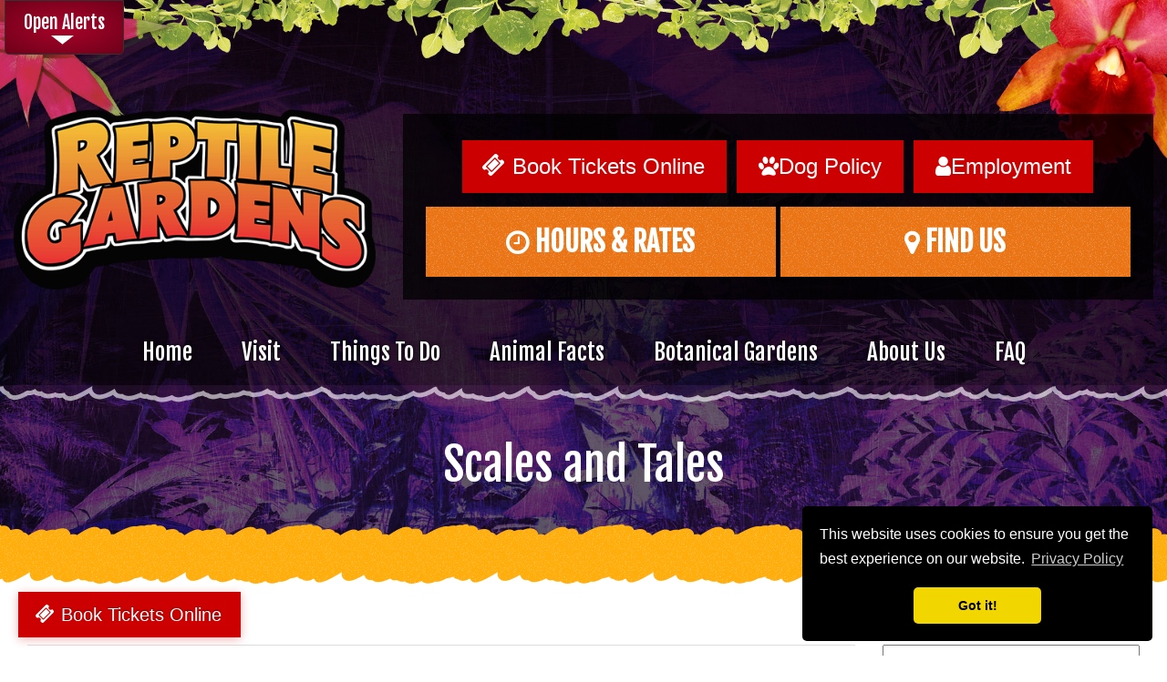

--- FILE ---
content_type: text/html; charset=UTF-8
request_url: https://www.reptilegardens.com/scales-and-tales/article/reptile-gardens-celebrates-75-anniversary-with-employee-reunion/
body_size: 55215
content:
<!DOCTYPE html>
<html>
<head>
    <meta charset="utf-8" />
    <!--[if lte IE 9]>
    <meta http-equiv="X-UA-Compatible" content="IE=edge">
    <script src="/assets/scripts/html5.js"></script>
    <![endif]-->
	<meta http-equiv="Content-Language" content="en">
    <title> | Scales and Tales | Reptile Gardens</title>
    
    <meta name="description" content="" />
<link rel="icon" type="image/x-icon" href="/favicon.ico">
<link rel="apple-touch-icon" href="/apple-touch-icon.png">

<link rel="stylesheet" href="https://cdnjs.cloudflare.com/ajax/libs/slick-carousel/1.6.0/slick.min.css">
<link rel="stylesheet" href="https://cdnjs.cloudflare.com/ajax/libs/slick-carousel/1.6.0/slick-theme.min.css">
<link rel="stylesheet" href="https://cdnjs.cloudflare.com/ajax/libs/magnific-popup.js/1.1.0/magnific-popup.min.css">

<link rel="stylesheet" href="/theme/rg/styles/bootstrap.min.css">
<link rel="stylesheet" href="https://maxcdn.bootstrapcdn.com/font-awesome/4.7.0/css/font-awesome.min.css">
<link rel="stylesheet" href="https://fonts.googleapis.com/css?family=Fjalla+One|Questrial">
<style>
/*!
 *  Font Awesome 4.7.0 by @davegandy - http://fontawesome.io - @fontawesome
 *  License - http://fontawesome.io/license (Font: SIL OFL 1.1, CSS: MIT License)
 */
/* FONT PATH
 * -------------------------- */
@font-face {
  font-family: 'FontAwesome';
  src: url('https://cdnjs.cloudflare.com/ajax/libs/font-awesome/4.7.0/fonts/fontawesome-webfont.eot?v=4.7.0');
  src: url('https://cdnjs.cloudflare.com/ajax/libs/font-awesome/4.7.0/fonts/fontawesome-webfont.eot?#iefix&v=4.7.0') format('embedded-opentype'), url('https://cdnjs.cloudflare.com/ajax/libs/font-awesome/4.7.0/fonts/fontawesome-webfont.woff2?v=4.7.0') format('woff2'), url('https://cdnjs.cloudflare.com/ajax/libs/font-awesome/4.7.0/fonts/fontawesome-webfont.woff?v=4.7.0') format('woff'), url('https://cdnjs.cloudflare.com/ajax/libs/font-awesome/4.7.0/fonts/fontawesome-webfont.ttf?v=4.7.0') format('truetype'), url('https://cdnjs.cloudflare.com/ajax/libs/font-awesome/4.7.0/fonts/fontawesome-webfont.svg?v=4.7.0#fontawesomeregular') format('svg');
  font-weight: normal;
  font-style: normal;
}

.fa-clock-o:before {content: "\f017";}
.fa-map-marker:before {content: "\f041";}
</style>

<link rel="stylesheet" href="/theme/rg/styles/global.css?072523">

<style>
.mfp-ajax-holder .mfp-content {max-width:800px; background-color:#fff; padding:2rem; font-family:'Questrial', sans-serif; color:#252525;; font-size:20px;}
.mfp-ajax-holder .mfp-content .mfp-close {position:relative; margin-left:auto; top:auto; right:auto; font-size:inherit; font-family:inherit; width:auto; height:auto; line-height:1; padding:1rem;background-color:#252525; color:#fff;}
.mfp-ajax-holder .mfp-content .mfp-close:after {content:'Close';}
@media (max-width:800px){
	.mfp-ajax-holder .mfp-content {font-size:18px; }
}
@media (max-width:640px){
	.mfp-ajax-holder .mfp-content {font-size:16px;}
}
@media (max-width:480px){
	.mfp-ajax-holder .mfp-content {font-size:14px;}
}

.ui-accordion-header {    
    margin-top: 0;
    padding: 2rem;
    margin-bottom: 2rem;
    border: 1px solid #ddd;
}
.ui-accordion-content {
    margin-top:-2rem;
    margin-bottom:2rem;
    padding:2rem;
    border: 1px solid #ddd;
    border-top:none;
}

/* make room for the prev/next arrows on slider */
#home-hero {padding-left:3rem; padding-right:3rem;}

/* vertically center chevron icons */
.arrow {height:100px;}
.arrow.prev-arrow::before, .arrow.next-arrow::before {line-height:100px;}

/* sticky mobile menu */
@media (max-width: 800px){
    #mobile-nav-trigger {position:fixed; z-index:10000;}
    #page {padding-top: 51px;}
    .page-nav {position:fixed; top:51px;}
}

/* sticky desktop menu */
.page-nav-sticky {display:none;}
@media (min-width: 800px){
    .page-nav-sticky {display:block; position:fixed; top:0; left:0; width:100%; transform:translateY(-200%); transition:transform 0.5s ease-in-out; background-color:rgba(0,0,0,0.85);}
    .page-nav-sticky.stuck {transform:translateY(0);}
}
</style>

<!-- Global site tag (gtag.js) - Google Analytics -->
<script async src="https://www.googletagmanager.com/gtag/js?id=G-SWNN4ZF1CH"></script>
<script>
  window.dataLayer = window.dataLayer || [];
  function gtag(){dataLayer.push(arguments);}
  gtag('js', new Date());

  gtag('config', 'G-SWNN4ZF1CH');
</script>

<!-- Google Tag Manager -->
<script>(function(w,d,s,l,i){w[l]=w[l]||[];w[l].push({'gtm.start':
new Date().getTime(),event:'gtm.js'});var f=d.getElementsByTagName(s)[0],
j=d.createElement(s),dl=l!='dataLayer'?'&l='+l:'';j.async=true;j.src=
'https://www.googletagmanager.com/gtm.js?id='+i+dl;f.parentNode.insertBefore(j,f);
})(window,document,'script','dataLayer','GTM-MWGKBWG');</script>
<!-- End Google Tag Manager -->

<script>
  (function(i,s,o,g,r,a,m){i['GoogleAnalyticsObject']=r;i[r]=i[r]||function(){
  (i[r].q=i[r].q||[]).push(arguments)},i[r].l=1*new Date();a=s.createElement(o),
  m=s.getElementsByTagName(o)[0];a.async=1;a.src=g;m.parentNode.insertBefore(a,m)
  })(window,document,'script','https://www.google-analytics.com/analytics.js','ga');

  ga('create', 'UA-6902073-1', 'auto');
  ga('send', 'pageview');

</script>

<!-- Facebook Pixel Code -->
<script>
!function(f,b,e,v,n,t,s)
{if(f.fbq)return;n=f.fbq=function(){n.callMethod?
n.callMethod.apply(n,arguments):n.queue.push(arguments)};
if(!f._fbq)f._fbq=n;n.push=n;n.loaded=!0;n.version='2.0';
n.queue=[];t=b.createElement(e);t.async=!0;
t.src=v;s=b.getElementsByTagName(e)[0];
s.parentNode.insertBefore(t,s)}(window,document,'script',
'https://connect.facebook.net/en_US/fbevents.js');
fbq('init', '434332627009660'); 
fbq('track', 'PageView');
</script>
<noscript>
<img height="1" width="1" 
src="https://www.facebook.com/tr?id=434332627009660&ev=PageView
&noscript=1"/>
</noscript>
<!-- End Facebook Pixel Code -->

<script>
/*! jQuery v2.2.4 | (c) jQuery Foundation | jquery.org/license */
!function(a,b){"object"==typeof module&&"object"==typeof module.exports?module.exports=a.document?b(a,!0):function(a){if(!a.document)throw new Error("jQuery requires a window with a document");return b(a)}:b(a)}("undefined"!=typeof window?window:this,function(a,b){var c=[],d=a.document,e=c.slice,f=c.concat,g=c.push,h=c.indexOf,i={},j=i.toString,k=i.hasOwnProperty,l={},m="2.2.4",n=function(a,b){return new n.fn.init(a,b)},o=/^[\s\uFEFF\xA0]+|[\s\uFEFF\xA0]+$/g,p=/^-ms-/,q=/-([\da-z])/gi,r=function(a,b){return b.toUpperCase()};n.fn=n.prototype={jquery:m,constructor:n,selector:"",length:0,toArray:function(){return e.call(this)},get:function(a){return null!=a?0>a?this[a+this.length]:this[a]:e.call(this)},pushStack:function(a){var b=n.merge(this.constructor(),a);return b.prevObject=this,b.context=this.context,b},each:function(a){return n.each(this,a)},map:function(a){return this.pushStack(n.map(this,function(b,c){return a.call(b,c,b)}))},slice:function(){return this.pushStack(e.apply(this,arguments))},first:function(){return this.eq(0)},last:function(){return this.eq(-1)},eq:function(a){var b=this.length,c=+a+(0>a?b:0);return this.pushStack(c>=0&&b>c?[this[c]]:[])},end:function(){return this.prevObject||this.constructor()},push:g,sort:c.sort,splice:c.splice},n.extend=n.fn.extend=function(){var a,b,c,d,e,f,g=arguments[0]||{},h=1,i=arguments.length,j=!1;for("boolean"==typeof g&&(j=g,g=arguments[h]||{},h++),"object"==typeof g||n.isFunction(g)||(g={}),h===i&&(g=this,h--);i>h;h++)if(null!=(a=arguments[h]))for(b in a)c=g[b],d=a[b],g!==d&&(j&&d&&(n.isPlainObject(d)||(e=n.isArray(d)))?(e?(e=!1,f=c&&n.isArray(c)?c:[]):f=c&&n.isPlainObject(c)?c:{},g[b]=n.extend(j,f,d)):void 0!==d&&(g[b]=d));return g},n.extend({expando:"jQuery"+(m+Math.random()).replace(/\D/g,""),isReady:!0,error:function(a){throw new Error(a)},noop:function(){},isFunction:function(a){return"function"===n.type(a)},isArray:Array.isArray,isWindow:function(a){return null!=a&&a===a.window},isNumeric:function(a){var b=a&&a.toString();return!n.isArray(a)&&b-parseFloat(b)+1>=0},isPlainObject:function(a){var b;if("object"!==n.type(a)||a.nodeType||n.isWindow(a))return!1;if(a.constructor&&!k.call(a,"constructor")&&!k.call(a.constructor.prototype||{},"isPrototypeOf"))return!1;for(b in a);return void 0===b||k.call(a,b)},isEmptyObject:function(a){var b;for(b in a)return!1;return!0},type:function(a){return null==a?a+"":"object"==typeof a||"function"==typeof a?i[j.call(a)]||"object":typeof a},globalEval:function(a){var b,c=eval;a=n.trim(a),a&&(1===a.indexOf("use strict")?(b=d.createElement("script"),b.text=a,d.head.appendChild(b).parentNode.removeChild(b)):c(a))},camelCase:function(a){return a.replace(p,"ms-").replace(q,r)},nodeName:function(a,b){return a.nodeName&&a.nodeName.toLowerCase()===b.toLowerCase()},each:function(a,b){var c,d=0;if(s(a)){for(c=a.length;c>d;d++)if(b.call(a[d],d,a[d])===!1)break}else for(d in a)if(b.call(a[d],d,a[d])===!1)break;return a},trim:function(a){return null==a?"":(a+"").replace(o,"")},makeArray:function(a,b){var c=b||[];return null!=a&&(s(Object(a))?n.merge(c,"string"==typeof a?[a]:a):g.call(c,a)),c},inArray:function(a,b,c){return null==b?-1:h.call(b,a,c)},merge:function(a,b){for(var c=+b.length,d=0,e=a.length;c>d;d++)a[e++]=b[d];return a.length=e,a},grep:function(a,b,c){for(var d,e=[],f=0,g=a.length,h=!c;g>f;f++)d=!b(a[f],f),d!==h&&e.push(a[f]);return e},map:function(a,b,c){var d,e,g=0,h=[];if(s(a))for(d=a.length;d>g;g++)e=b(a[g],g,c),null!=e&&h.push(e);else for(g in a)e=b(a[g],g,c),null!=e&&h.push(e);return f.apply([],h)},guid:1,proxy:function(a,b){var c,d,f;return"string"==typeof b&&(c=a[b],b=a,a=c),n.isFunction(a)?(d=e.call(arguments,2),f=function(){return a.apply(b||this,d.concat(e.call(arguments)))},f.guid=a.guid=a.guid||n.guid++,f):void 0},now:Date.now,support:l}),"function"==typeof Symbol&&(n.fn[Symbol.iterator]=c[Symbol.iterator]),n.each("Boolean Number String Function Array Date RegExp Object Error Symbol".split(" "),function(a,b){i["[object "+b+"]"]=b.toLowerCase()});function s(a){var b=!!a&&"length"in a&&a.length,c=n.type(a);return"function"===c||n.isWindow(a)?!1:"array"===c||0===b||"number"==typeof b&&b>0&&b-1 in a}var t=function(a){var b,c,d,e,f,g,h,i,j,k,l,m,n,o,p,q,r,s,t,u="sizzle"+1*new Date,v=a.document,w=0,x=0,y=ga(),z=ga(),A=ga(),B=function(a,b){return a===b&&(l=!0),0},C=1<<31,D={}.hasOwnProperty,E=[],F=E.pop,G=E.push,H=E.push,I=E.slice,J=function(a,b){for(var c=0,d=a.length;d>c;c++)if(a[c]===b)return c;return-1},K="checked|selected|async|autofocus|autoplay|controls|defer|disabled|hidden|ismap|loop|multiple|open|readonly|required|scoped",L="[\\x20\\t\\r\\n\\f]",M="(?:\\\\.|[\\w-]|[^\\x00-\\xa0])+",N="\\["+L+"*("+M+")(?:"+L+"*([*^$|!~]?=)"+L+"*(?:'((?:\\\\.|[^\\\\'])*)'|\"((?:\\\\.|[^\\\\\"])*)\"|("+M+"))|)"+L+"*\\]",O=":("+M+")(?:\\((('((?:\\\\.|[^\\\\'])*)'|\"((?:\\\\.|[^\\\\\"])*)\")|((?:\\\\.|[^\\\\()[\\]]|"+N+")*)|.*)\\)|)",P=new RegExp(L+"+","g"),Q=new RegExp("^"+L+"+|((?:^|[^\\\\])(?:\\\\.)*)"+L+"+$","g"),R=new RegExp("^"+L+"*,"+L+"*"),S=new RegExp("^"+L+"*([>+~]|"+L+")"+L+"*"),T=new RegExp("="+L+"*([^\\]'\"]*?)"+L+"*\\]","g"),U=new RegExp(O),V=new RegExp("^"+M+"$"),W={ID:new RegExp("^#("+M+")"),CLASS:new RegExp("^\\.("+M+")"),TAG:new RegExp("^("+M+"|[*])"),ATTR:new RegExp("^"+N),PSEUDO:new RegExp("^"+O),CHILD:new RegExp("^:(only|first|last|nth|nth-last)-(child|of-type)(?:\\("+L+"*(even|odd|(([+-]|)(\\d*)n|)"+L+"*(?:([+-]|)"+L+"*(\\d+)|))"+L+"*\\)|)","i"),bool:new RegExp("^(?:"+K+")$","i"),needsContext:new RegExp("^"+L+"*[>+~]|:(even|odd|eq|gt|lt|nth|first|last)(?:\\("+L+"*((?:-\\d)?\\d*)"+L+"*\\)|)(?=[^-]|$)","i")},X=/^(?:input|select|textarea|button)$/i,Y=/^h\d$/i,Z=/^[^{]+\{\s*\[native \w/,$=/^(?:#([\w-]+)|(\w+)|\.([\w-]+))$/,_=/[+~]/,aa=/'|\\/g,ba=new RegExp("\\\\([\\da-f]{1,6}"+L+"?|("+L+")|.)","ig"),ca=function(a,b,c){var d="0x"+b-65536;return d!==d||c?b:0>d?String.fromCharCode(d+65536):String.fromCharCode(d>>10|55296,1023&d|56320)},da=function(){m()};try{H.apply(E=I.call(v.childNodes),v.childNodes),E[v.childNodes.length].nodeType}catch(ea){H={apply:E.length?function(a,b){G.apply(a,I.call(b))}:function(a,b){var c=a.length,d=0;while(a[c++]=b[d++]);a.length=c-1}}}function fa(a,b,d,e){var f,h,j,k,l,o,r,s,w=b&&b.ownerDocument,x=b?b.nodeType:9;if(d=d||[],"string"!=typeof a||!a||1!==x&&9!==x&&11!==x)return d;if(!e&&((b?b.ownerDocument||b:v)!==n&&m(b),b=b||n,p)){if(11!==x&&(o=$.exec(a)))if(f=o[1]){if(9===x){if(!(j=b.getElementById(f)))return d;if(j.id===f)return d.push(j),d}else if(w&&(j=w.getElementById(f))&&t(b,j)&&j.id===f)return d.push(j),d}else{if(o[2])return H.apply(d,b.getElementsByTagName(a)),d;if((f=o[3])&&c.getElementsByClassName&&b.getElementsByClassName)return H.apply(d,b.getElementsByClassName(f)),d}if(c.qsa&&!A[a+" "]&&(!q||!q.test(a))){if(1!==x)w=b,s=a;else if("object"!==b.nodeName.toLowerCase()){(k=b.getAttribute("id"))?k=k.replace(aa,"\\$&"):b.setAttribute("id",k=u),r=g(a),h=r.length,l=V.test(k)?"#"+k:"[id='"+k+"']";while(h--)r[h]=l+" "+qa(r[h]);s=r.join(","),w=_.test(a)&&oa(b.parentNode)||b}if(s)try{return H.apply(d,w.querySelectorAll(s)),d}catch(y){}finally{k===u&&b.removeAttribute("id")}}}return i(a.replace(Q,"$1"),b,d,e)}function ga(){var a=[];function b(c,e){return a.push(c+" ")>d.cacheLength&&delete b[a.shift()],b[c+" "]=e}return b}function ha(a){return a[u]=!0,a}function ia(a){var b=n.createElement("div");try{return!!a(b)}catch(c){return!1}finally{b.parentNode&&b.parentNode.removeChild(b),b=null}}function ja(a,b){var c=a.split("|"),e=c.length;while(e--)d.attrHandle[c[e]]=b}function ka(a,b){var c=b&&a,d=c&&1===a.nodeType&&1===b.nodeType&&(~b.sourceIndex||C)-(~a.sourceIndex||C);if(d)return d;if(c)while(c=c.nextSibling)if(c===b)return-1;return a?1:-1}function la(a){return function(b){var c=b.nodeName.toLowerCase();return"input"===c&&b.type===a}}function ma(a){return function(b){var c=b.nodeName.toLowerCase();return("input"===c||"button"===c)&&b.type===a}}function na(a){return ha(function(b){return b=+b,ha(function(c,d){var e,f=a([],c.length,b),g=f.length;while(g--)c[e=f[g]]&&(c[e]=!(d[e]=c[e]))})})}function oa(a){return a&&"undefined"!=typeof a.getElementsByTagName&&a}c=fa.support={},f=fa.isXML=function(a){var b=a&&(a.ownerDocument||a).documentElement;return b?"HTML"!==b.nodeName:!1},m=fa.setDocument=function(a){var b,e,g=a?a.ownerDocument||a:v;return g!==n&&9===g.nodeType&&g.documentElement?(n=g,o=n.documentElement,p=!f(n),(e=n.defaultView)&&e.top!==e&&(e.addEventListener?e.addEventListener("unload",da,!1):e.attachEvent&&e.attachEvent("onunload",da)),c.attributes=ia(function(a){return a.className="i",!a.getAttribute("className")}),c.getElementsByTagName=ia(function(a){return a.appendChild(n.createComment("")),!a.getElementsByTagName("*").length}),c.getElementsByClassName=Z.test(n.getElementsByClassName),c.getById=ia(function(a){return o.appendChild(a).id=u,!n.getElementsByName||!n.getElementsByName(u).length}),c.getById?(d.find.ID=function(a,b){if("undefined"!=typeof b.getElementById&&p){var c=b.getElementById(a);return c?[c]:[]}},d.filter.ID=function(a){var b=a.replace(ba,ca);return function(a){return a.getAttribute("id")===b}}):(delete d.find.ID,d.filter.ID=function(a){var b=a.replace(ba,ca);return function(a){var c="undefined"!=typeof a.getAttributeNode&&a.getAttributeNode("id");return c&&c.value===b}}),d.find.TAG=c.getElementsByTagName?function(a,b){return"undefined"!=typeof b.getElementsByTagName?b.getElementsByTagName(a):c.qsa?b.querySelectorAll(a):void 0}:function(a,b){var c,d=[],e=0,f=b.getElementsByTagName(a);if("*"===a){while(c=f[e++])1===c.nodeType&&d.push(c);return d}return f},d.find.CLASS=c.getElementsByClassName&&function(a,b){return"undefined"!=typeof b.getElementsByClassName&&p?b.getElementsByClassName(a):void 0},r=[],q=[],(c.qsa=Z.test(n.querySelectorAll))&&(ia(function(a){o.appendChild(a).innerHTML="<a id='"+u+"'></a><select id='"+u+"-\r\\' msallowcapture=''><option selected=''></option></select>",a.querySelectorAll("[msallowcapture^='']").length&&q.push("[*^$]="+L+"*(?:''|\"\")"),a.querySelectorAll("[selected]").length||q.push("\\["+L+"*(?:value|"+K+")"),a.querySelectorAll("[id~="+u+"-]").length||q.push("~="),a.querySelectorAll(":checked").length||q.push(":checked"),a.querySelectorAll("a#"+u+"+*").length||q.push(".#.+[+~]")}),ia(function(a){var b=n.createElement("input");b.setAttribute("type","hidden"),a.appendChild(b).setAttribute("name","D"),a.querySelectorAll("[name=d]").length&&q.push("name"+L+"*[*^$|!~]?="),a.querySelectorAll(":enabled").length||q.push(":enabled",":disabled"),a.querySelectorAll("*,:x"),q.push(",.*:")})),(c.matchesSelector=Z.test(s=o.matches||o.webkitMatchesSelector||o.mozMatchesSelector||o.oMatchesSelector||o.msMatchesSelector))&&ia(function(a){c.disconnectedMatch=s.call(a,"div"),s.call(a,"[s!='']:x"),r.push("!=",O)}),q=q.length&&new RegExp(q.join("|")),r=r.length&&new RegExp(r.join("|")),b=Z.test(o.compareDocumentPosition),t=b||Z.test(o.contains)?function(a,b){var c=9===a.nodeType?a.documentElement:a,d=b&&b.parentNode;return a===d||!(!d||1!==d.nodeType||!(c.contains?c.contains(d):a.compareDocumentPosition&&16&a.compareDocumentPosition(d)))}:function(a,b){if(b)while(b=b.parentNode)if(b===a)return!0;return!1},B=b?function(a,b){if(a===b)return l=!0,0;var d=!a.compareDocumentPosition-!b.compareDocumentPosition;return d?d:(d=(a.ownerDocument||a)===(b.ownerDocument||b)?a.compareDocumentPosition(b):1,1&d||!c.sortDetached&&b.compareDocumentPosition(a)===d?a===n||a.ownerDocument===v&&t(v,a)?-1:b===n||b.ownerDocument===v&&t(v,b)?1:k?J(k,a)-J(k,b):0:4&d?-1:1)}:function(a,b){if(a===b)return l=!0,0;var c,d=0,e=a.parentNode,f=b.parentNode,g=[a],h=[b];if(!e||!f)return a===n?-1:b===n?1:e?-1:f?1:k?J(k,a)-J(k,b):0;if(e===f)return ka(a,b);c=a;while(c=c.parentNode)g.unshift(c);c=b;while(c=c.parentNode)h.unshift(c);while(g[d]===h[d])d++;return d?ka(g[d],h[d]):g[d]===v?-1:h[d]===v?1:0},n):n},fa.matches=function(a,b){return fa(a,null,null,b)},fa.matchesSelector=function(a,b){if((a.ownerDocument||a)!==n&&m(a),b=b.replace(T,"='$1']"),c.matchesSelector&&p&&!A[b+" "]&&(!r||!r.test(b))&&(!q||!q.test(b)))try{var d=s.call(a,b);if(d||c.disconnectedMatch||a.document&&11!==a.document.nodeType)return d}catch(e){}return fa(b,n,null,[a]).length>0},fa.contains=function(a,b){return(a.ownerDocument||a)!==n&&m(a),t(a,b)},fa.attr=function(a,b){(a.ownerDocument||a)!==n&&m(a);var e=d.attrHandle[b.toLowerCase()],f=e&&D.call(d.attrHandle,b.toLowerCase())?e(a,b,!p):void 0;return void 0!==f?f:c.attributes||!p?a.getAttribute(b):(f=a.getAttributeNode(b))&&f.specified?f.value:null},fa.error=function(a){throw new Error("Syntax error, unrecognized expression: "+a)},fa.uniqueSort=function(a){var b,d=[],e=0,f=0;if(l=!c.detectDuplicates,k=!c.sortStable&&a.slice(0),a.sort(B),l){while(b=a[f++])b===a[f]&&(e=d.push(f));while(e--)a.splice(d[e],1)}return k=null,a},e=fa.getText=function(a){var b,c="",d=0,f=a.nodeType;if(f){if(1===f||9===f||11===f){if("string"==typeof a.textContent)return a.textContent;for(a=a.firstChild;a;a=a.nextSibling)c+=e(a)}else if(3===f||4===f)return a.nodeValue}else while(b=a[d++])c+=e(b);return c},d=fa.selectors={cacheLength:50,createPseudo:ha,match:W,attrHandle:{},find:{},relative:{">":{dir:"parentNode",first:!0}," ":{dir:"parentNode"},"+":{dir:"previousSibling",first:!0},"~":{dir:"previousSibling"}},preFilter:{ATTR:function(a){return a[1]=a[1].replace(ba,ca),a[3]=(a[3]||a[4]||a[5]||"").replace(ba,ca),"~="===a[2]&&(a[3]=" "+a[3]+" "),a.slice(0,4)},CHILD:function(a){return a[1]=a[1].toLowerCase(),"nth"===a[1].slice(0,3)?(a[3]||fa.error(a[0]),a[4]=+(a[4]?a[5]+(a[6]||1):2*("even"===a[3]||"odd"===a[3])),a[5]=+(a[7]+a[8]||"odd"===a[3])):a[3]&&fa.error(a[0]),a},PSEUDO:function(a){var b,c=!a[6]&&a[2];return W.CHILD.test(a[0])?null:(a[3]?a[2]=a[4]||a[5]||"":c&&U.test(c)&&(b=g(c,!0))&&(b=c.indexOf(")",c.length-b)-c.length)&&(a[0]=a[0].slice(0,b),a[2]=c.slice(0,b)),a.slice(0,3))}},filter:{TAG:function(a){var b=a.replace(ba,ca).toLowerCase();return"*"===a?function(){return!0}:function(a){return a.nodeName&&a.nodeName.toLowerCase()===b}},CLASS:function(a){var b=y[a+" "];return b||(b=new RegExp("(^|"+L+")"+a+"("+L+"|$)"))&&y(a,function(a){return b.test("string"==typeof a.className&&a.className||"undefined"!=typeof a.getAttribute&&a.getAttribute("class")||"")})},ATTR:function(a,b,c){return function(d){var e=fa.attr(d,a);return null==e?"!="===b:b?(e+="","="===b?e===c:"!="===b?e!==c:"^="===b?c&&0===e.indexOf(c):"*="===b?c&&e.indexOf(c)>-1:"$="===b?c&&e.slice(-c.length)===c:"~="===b?(" "+e.replace(P," ")+" ").indexOf(c)>-1:"|="===b?e===c||e.slice(0,c.length+1)===c+"-":!1):!0}},CHILD:function(a,b,c,d,e){var f="nth"!==a.slice(0,3),g="last"!==a.slice(-4),h="of-type"===b;return 1===d&&0===e?function(a){return!!a.parentNode}:function(b,c,i){var j,k,l,m,n,o,p=f!==g?"nextSibling":"previousSibling",q=b.parentNode,r=h&&b.nodeName.toLowerCase(),s=!i&&!h,t=!1;if(q){if(f){while(p){m=b;while(m=m[p])if(h?m.nodeName.toLowerCase()===r:1===m.nodeType)return!1;o=p="only"===a&&!o&&"nextSibling"}return!0}if(o=[g?q.firstChild:q.lastChild],g&&s){m=q,l=m[u]||(m[u]={}),k=l[m.uniqueID]||(l[m.uniqueID]={}),j=k[a]||[],n=j[0]===w&&j[1],t=n&&j[2],m=n&&q.childNodes[n];while(m=++n&&m&&m[p]||(t=n=0)||o.pop())if(1===m.nodeType&&++t&&m===b){k[a]=[w,n,t];break}}else if(s&&(m=b,l=m[u]||(m[u]={}),k=l[m.uniqueID]||(l[m.uniqueID]={}),j=k[a]||[],n=j[0]===w&&j[1],t=n),t===!1)while(m=++n&&m&&m[p]||(t=n=0)||o.pop())if((h?m.nodeName.toLowerCase()===r:1===m.nodeType)&&++t&&(s&&(l=m[u]||(m[u]={}),k=l[m.uniqueID]||(l[m.uniqueID]={}),k[a]=[w,t]),m===b))break;return t-=e,t===d||t%d===0&&t/d>=0}}},PSEUDO:function(a,b){var c,e=d.pseudos[a]||d.setFilters[a.toLowerCase()]||fa.error("unsupported pseudo: "+a);return e[u]?e(b):e.length>1?(c=[a,a,"",b],d.setFilters.hasOwnProperty(a.toLowerCase())?ha(function(a,c){var d,f=e(a,b),g=f.length;while(g--)d=J(a,f[g]),a[d]=!(c[d]=f[g])}):function(a){return e(a,0,c)}):e}},pseudos:{not:ha(function(a){var b=[],c=[],d=h(a.replace(Q,"$1"));return d[u]?ha(function(a,b,c,e){var f,g=d(a,null,e,[]),h=a.length;while(h--)(f=g[h])&&(a[h]=!(b[h]=f))}):function(a,e,f){return b[0]=a,d(b,null,f,c),b[0]=null,!c.pop()}}),has:ha(function(a){return function(b){return fa(a,b).length>0}}),contains:ha(function(a){return a=a.replace(ba,ca),function(b){return(b.textContent||b.innerText||e(b)).indexOf(a)>-1}}),lang:ha(function(a){return V.test(a||"")||fa.error("unsupported lang: "+a),a=a.replace(ba,ca).toLowerCase(),function(b){var c;do if(c=p?b.lang:b.getAttribute("xml:lang")||b.getAttribute("lang"))return c=c.toLowerCase(),c===a||0===c.indexOf(a+"-");while((b=b.parentNode)&&1===b.nodeType);return!1}}),target:function(b){var c=a.location&&a.location.hash;return c&&c.slice(1)===b.id},root:function(a){return a===o},focus:function(a){return a===n.activeElement&&(!n.hasFocus||n.hasFocus())&&!!(a.type||a.href||~a.tabIndex)},enabled:function(a){return a.disabled===!1},disabled:function(a){return a.disabled===!0},checked:function(a){var b=a.nodeName.toLowerCase();return"input"===b&&!!a.checked||"option"===b&&!!a.selected},selected:function(a){return a.parentNode&&a.parentNode.selectedIndex,a.selected===!0},empty:function(a){for(a=a.firstChild;a;a=a.nextSibling)if(a.nodeType<6)return!1;return!0},parent:function(a){return!d.pseudos.empty(a)},header:function(a){return Y.test(a.nodeName)},input:function(a){return X.test(a.nodeName)},button:function(a){var b=a.nodeName.toLowerCase();return"input"===b&&"button"===a.type||"button"===b},text:function(a){var b;return"input"===a.nodeName.toLowerCase()&&"text"===a.type&&(null==(b=a.getAttribute("type"))||"text"===b.toLowerCase())},first:na(function(){return[0]}),last:na(function(a,b){return[b-1]}),eq:na(function(a,b,c){return[0>c?c+b:c]}),even:na(function(a,b){for(var c=0;b>c;c+=2)a.push(c);return a}),odd:na(function(a,b){for(var c=1;b>c;c+=2)a.push(c);return a}),lt:na(function(a,b,c){for(var d=0>c?c+b:c;--d>=0;)a.push(d);return a}),gt:na(function(a,b,c){for(var d=0>c?c+b:c;++d<b;)a.push(d);return a})}},d.pseudos.nth=d.pseudos.eq;for(b in{radio:!0,checkbox:!0,file:!0,password:!0,image:!0})d.pseudos[b]=la(b);for(b in{submit:!0,reset:!0})d.pseudos[b]=ma(b);function pa(){}pa.prototype=d.filters=d.pseudos,d.setFilters=new pa,g=fa.tokenize=function(a,b){var c,e,f,g,h,i,j,k=z[a+" "];if(k)return b?0:k.slice(0);h=a,i=[],j=d.preFilter;while(h){c&&!(e=R.exec(h))||(e&&(h=h.slice(e[0].length)||h),i.push(f=[])),c=!1,(e=S.exec(h))&&(c=e.shift(),f.push({value:c,type:e[0].replace(Q," ")}),h=h.slice(c.length));for(g in d.filter)!(e=W[g].exec(h))||j[g]&&!(e=j[g](e))||(c=e.shift(),f.push({value:c,type:g,matches:e}),h=h.slice(c.length));if(!c)break}return b?h.length:h?fa.error(a):z(a,i).slice(0)};function qa(a){for(var b=0,c=a.length,d="";c>b;b++)d+=a[b].value;return d}function ra(a,b,c){var d=b.dir,e=c&&"parentNode"===d,f=x++;return b.first?function(b,c,f){while(b=b[d])if(1===b.nodeType||e)return a(b,c,f)}:function(b,c,g){var h,i,j,k=[w,f];if(g){while(b=b[d])if((1===b.nodeType||e)&&a(b,c,g))return!0}else while(b=b[d])if(1===b.nodeType||e){if(j=b[u]||(b[u]={}),i=j[b.uniqueID]||(j[b.uniqueID]={}),(h=i[d])&&h[0]===w&&h[1]===f)return k[2]=h[2];if(i[d]=k,k[2]=a(b,c,g))return!0}}}function sa(a){return a.length>1?function(b,c,d){var e=a.length;while(e--)if(!a[e](b,c,d))return!1;return!0}:a[0]}function ta(a,b,c){for(var d=0,e=b.length;e>d;d++)fa(a,b[d],c);return c}function ua(a,b,c,d,e){for(var f,g=[],h=0,i=a.length,j=null!=b;i>h;h++)(f=a[h])&&(c&&!c(f,d,e)||(g.push(f),j&&b.push(h)));return g}function va(a,b,c,d,e,f){return d&&!d[u]&&(d=va(d)),e&&!e[u]&&(e=va(e,f)),ha(function(f,g,h,i){var j,k,l,m=[],n=[],o=g.length,p=f||ta(b||"*",h.nodeType?[h]:h,[]),q=!a||!f&&b?p:ua(p,m,a,h,i),r=c?e||(f?a:o||d)?[]:g:q;if(c&&c(q,r,h,i),d){j=ua(r,n),d(j,[],h,i),k=j.length;while(k--)(l=j[k])&&(r[n[k]]=!(q[n[k]]=l))}if(f){if(e||a){if(e){j=[],k=r.length;while(k--)(l=r[k])&&j.push(q[k]=l);e(null,r=[],j,i)}k=r.length;while(k--)(l=r[k])&&(j=e?J(f,l):m[k])>-1&&(f[j]=!(g[j]=l))}}else r=ua(r===g?r.splice(o,r.length):r),e?e(null,g,r,i):H.apply(g,r)})}function wa(a){for(var b,c,e,f=a.length,g=d.relative[a[0].type],h=g||d.relative[" "],i=g?1:0,k=ra(function(a){return a===b},h,!0),l=ra(function(a){return J(b,a)>-1},h,!0),m=[function(a,c,d){var e=!g&&(d||c!==j)||((b=c).nodeType?k(a,c,d):l(a,c,d));return b=null,e}];f>i;i++)if(c=d.relative[a[i].type])m=[ra(sa(m),c)];else{if(c=d.filter[a[i].type].apply(null,a[i].matches),c[u]){for(e=++i;f>e;e++)if(d.relative[a[e].type])break;return va(i>1&&sa(m),i>1&&qa(a.slice(0,i-1).concat({value:" "===a[i-2].type?"*":""})).replace(Q,"$1"),c,e>i&&wa(a.slice(i,e)),f>e&&wa(a=a.slice(e)),f>e&&qa(a))}m.push(c)}return sa(m)}function xa(a,b){var c=b.length>0,e=a.length>0,f=function(f,g,h,i,k){var l,o,q,r=0,s="0",t=f&&[],u=[],v=j,x=f||e&&d.find.TAG("*",k),y=w+=null==v?1:Math.random()||.1,z=x.length;for(k&&(j=g===n||g||k);s!==z&&null!=(l=x[s]);s++){if(e&&l){o=0,g||l.ownerDocument===n||(m(l),h=!p);while(q=a[o++])if(q(l,g||n,h)){i.push(l);break}k&&(w=y)}c&&((l=!q&&l)&&r--,f&&t.push(l))}if(r+=s,c&&s!==r){o=0;while(q=b[o++])q(t,u,g,h);if(f){if(r>0)while(s--)t[s]||u[s]||(u[s]=F.call(i));u=ua(u)}H.apply(i,u),k&&!f&&u.length>0&&r+b.length>1&&fa.uniqueSort(i)}return k&&(w=y,j=v),t};return c?ha(f):f}return h=fa.compile=function(a,b){var c,d=[],e=[],f=A[a+" "];if(!f){b||(b=g(a)),c=b.length;while(c--)f=wa(b[c]),f[u]?d.push(f):e.push(f);f=A(a,xa(e,d)),f.selector=a}return f},i=fa.select=function(a,b,e,f){var i,j,k,l,m,n="function"==typeof a&&a,o=!f&&g(a=n.selector||a);if(e=e||[],1===o.length){if(j=o[0]=o[0].slice(0),j.length>2&&"ID"===(k=j[0]).type&&c.getById&&9===b.nodeType&&p&&d.relative[j[1].type]){if(b=(d.find.ID(k.matches[0].replace(ba,ca),b)||[])[0],!b)return e;n&&(b=b.parentNode),a=a.slice(j.shift().value.length)}i=W.needsContext.test(a)?0:j.length;while(i--){if(k=j[i],d.relative[l=k.type])break;if((m=d.find[l])&&(f=m(k.matches[0].replace(ba,ca),_.test(j[0].type)&&oa(b.parentNode)||b))){if(j.splice(i,1),a=f.length&&qa(j),!a)return H.apply(e,f),e;break}}}return(n||h(a,o))(f,b,!p,e,!b||_.test(a)&&oa(b.parentNode)||b),e},c.sortStable=u.split("").sort(B).join("")===u,c.detectDuplicates=!!l,m(),c.sortDetached=ia(function(a){return 1&a.compareDocumentPosition(n.createElement("div"))}),ia(function(a){return a.innerHTML="<a href='#'></a>","#"===a.firstChild.getAttribute("href")})||ja("type|href|height|width",function(a,b,c){return c?void 0:a.getAttribute(b,"type"===b.toLowerCase()?1:2)}),c.attributes&&ia(function(a){return a.innerHTML="<input/>",a.firstChild.setAttribute("value",""),""===a.firstChild.getAttribute("value")})||ja("value",function(a,b,c){return c||"input"!==a.nodeName.toLowerCase()?void 0:a.defaultValue}),ia(function(a){return null==a.getAttribute("disabled")})||ja(K,function(a,b,c){var d;return c?void 0:a[b]===!0?b.toLowerCase():(d=a.getAttributeNode(b))&&d.specified?d.value:null}),fa}(a);n.find=t,n.expr=t.selectors,n.expr[":"]=n.expr.pseudos,n.uniqueSort=n.unique=t.uniqueSort,n.text=t.getText,n.isXMLDoc=t.isXML,n.contains=t.contains;var u=function(a,b,c){var d=[],e=void 0!==c;while((a=a[b])&&9!==a.nodeType)if(1===a.nodeType){if(e&&n(a).is(c))break;d.push(a)}return d},v=function(a,b){for(var c=[];a;a=a.nextSibling)1===a.nodeType&&a!==b&&c.push(a);return c},w=n.expr.match.needsContext,x=/^<([\w-]+)\s*\/?>(?:<\/\1>|)$/,y=/^.[^:#\[\.,]*$/;function z(a,b,c){if(n.isFunction(b))return n.grep(a,function(a,d){return!!b.call(a,d,a)!==c});if(b.nodeType)return n.grep(a,function(a){return a===b!==c});if("string"==typeof b){if(y.test(b))return n.filter(b,a,c);b=n.filter(b,a)}return n.grep(a,function(a){return h.call(b,a)>-1!==c})}n.filter=function(a,b,c){var d=b[0];return c&&(a=":not("+a+")"),1===b.length&&1===d.nodeType?n.find.matchesSelector(d,a)?[d]:[]:n.find.matches(a,n.grep(b,function(a){return 1===a.nodeType}))},n.fn.extend({find:function(a){var b,c=this.length,d=[],e=this;if("string"!=typeof a)return this.pushStack(n(a).filter(function(){for(b=0;c>b;b++)if(n.contains(e[b],this))return!0}));for(b=0;c>b;b++)n.find(a,e[b],d);return d=this.pushStack(c>1?n.unique(d):d),d.selector=this.selector?this.selector+" "+a:a,d},filter:function(a){return this.pushStack(z(this,a||[],!1))},not:function(a){return this.pushStack(z(this,a||[],!0))},is:function(a){return!!z(this,"string"==typeof a&&w.test(a)?n(a):a||[],!1).length}});var A,B=/^(?:\s*(<[\w\W]+>)[^>]*|#([\w-]*))$/,C=n.fn.init=function(a,b,c){var e,f;if(!a)return this;if(c=c||A,"string"==typeof a){if(e="<"===a[0]&&">"===a[a.length-1]&&a.length>=3?[null,a,null]:B.exec(a),!e||!e[1]&&b)return!b||b.jquery?(b||c).find(a):this.constructor(b).find(a);if(e[1]){if(b=b instanceof n?b[0]:b,n.merge(this,n.parseHTML(e[1],b&&b.nodeType?b.ownerDocument||b:d,!0)),x.test(e[1])&&n.isPlainObject(b))for(e in b)n.isFunction(this[e])?this[e](b[e]):this.attr(e,b[e]);return this}return f=d.getElementById(e[2]),f&&f.parentNode&&(this.length=1,this[0]=f),this.context=d,this.selector=a,this}return a.nodeType?(this.context=this[0]=a,this.length=1,this):n.isFunction(a)?void 0!==c.ready?c.ready(a):a(n):(void 0!==a.selector&&(this.selector=a.selector,this.context=a.context),n.makeArray(a,this))};C.prototype=n.fn,A=n(d);var D=/^(?:parents|prev(?:Until|All))/,E={children:!0,contents:!0,next:!0,prev:!0};n.fn.extend({has:function(a){var b=n(a,this),c=b.length;return this.filter(function(){for(var a=0;c>a;a++)if(n.contains(this,b[a]))return!0})},closest:function(a,b){for(var c,d=0,e=this.length,f=[],g=w.test(a)||"string"!=typeof a?n(a,b||this.context):0;e>d;d++)for(c=this[d];c&&c!==b;c=c.parentNode)if(c.nodeType<11&&(g?g.index(c)>-1:1===c.nodeType&&n.find.matchesSelector(c,a))){f.push(c);break}return this.pushStack(f.length>1?n.uniqueSort(f):f)},index:function(a){return a?"string"==typeof a?h.call(n(a),this[0]):h.call(this,a.jquery?a[0]:a):this[0]&&this[0].parentNode?this.first().prevAll().length:-1},add:function(a,b){return this.pushStack(n.uniqueSort(n.merge(this.get(),n(a,b))))},addBack:function(a){return this.add(null==a?this.prevObject:this.prevObject.filter(a))}});function F(a,b){while((a=a[b])&&1!==a.nodeType);return a}n.each({parent:function(a){var b=a.parentNode;return b&&11!==b.nodeType?b:null},parents:function(a){return u(a,"parentNode")},parentsUntil:function(a,b,c){return u(a,"parentNode",c)},next:function(a){return F(a,"nextSibling")},prev:function(a){return F(a,"previousSibling")},nextAll:function(a){return u(a,"nextSibling")},prevAll:function(a){return u(a,"previousSibling")},nextUntil:function(a,b,c){return u(a,"nextSibling",c)},prevUntil:function(a,b,c){return u(a,"previousSibling",c)},siblings:function(a){return v((a.parentNode||{}).firstChild,a)},children:function(a){return v(a.firstChild)},contents:function(a){return a.contentDocument||n.merge([],a.childNodes)}},function(a,b){n.fn[a]=function(c,d){var e=n.map(this,b,c);return"Until"!==a.slice(-5)&&(d=c),d&&"string"==typeof d&&(e=n.filter(d,e)),this.length>1&&(E[a]||n.uniqueSort(e),D.test(a)&&e.reverse()),this.pushStack(e)}});var G=/\S+/g;function H(a){var b={};return n.each(a.match(G)||[],function(a,c){b[c]=!0}),b}n.Callbacks=function(a){a="string"==typeof a?H(a):n.extend({},a);var b,c,d,e,f=[],g=[],h=-1,i=function(){for(e=a.once,d=b=!0;g.length;h=-1){c=g.shift();while(++h<f.length)f[h].apply(c[0],c[1])===!1&&a.stopOnFalse&&(h=f.length,c=!1)}a.memory||(c=!1),b=!1,e&&(f=c?[]:"")},j={add:function(){return f&&(c&&!b&&(h=f.length-1,g.push(c)),function d(b){n.each(b,function(b,c){n.isFunction(c)?a.unique&&j.has(c)||f.push(c):c&&c.length&&"string"!==n.type(c)&&d(c)})}(arguments),c&&!b&&i()),this},remove:function(){return n.each(arguments,function(a,b){var c;while((c=n.inArray(b,f,c))>-1)f.splice(c,1),h>=c&&h--}),this},has:function(a){return a?n.inArray(a,f)>-1:f.length>0},empty:function(){return f&&(f=[]),this},disable:function(){return e=g=[],f=c="",this},disabled:function(){return!f},lock:function(){return e=g=[],c||(f=c=""),this},locked:function(){return!!e},fireWith:function(a,c){return e||(c=c||[],c=[a,c.slice?c.slice():c],g.push(c),b||i()),this},fire:function(){return j.fireWith(this,arguments),this},fired:function(){return!!d}};return j},n.extend({Deferred:function(a){var b=[["resolve","done",n.Callbacks("once memory"),"resolved"],["reject","fail",n.Callbacks("once memory"),"rejected"],["notify","progress",n.Callbacks("memory")]],c="pending",d={state:function(){return c},always:function(){return e.done(arguments).fail(arguments),this},then:function(){var a=arguments;return n.Deferred(function(c){n.each(b,function(b,f){var g=n.isFunction(a[b])&&a[b];e[f[1]](function(){var a=g&&g.apply(this,arguments);a&&n.isFunction(a.promise)?a.promise().progress(c.notify).done(c.resolve).fail(c.reject):c[f[0]+"With"](this===d?c.promise():this,g?[a]:arguments)})}),a=null}).promise()},promise:function(a){return null!=a?n.extend(a,d):d}},e={};return d.pipe=d.then,n.each(b,function(a,f){var g=f[2],h=f[3];d[f[1]]=g.add,h&&g.add(function(){c=h},b[1^a][2].disable,b[2][2].lock),e[f[0]]=function(){return e[f[0]+"With"](this===e?d:this,arguments),this},e[f[0]+"With"]=g.fireWith}),d.promise(e),a&&a.call(e,e),e},when:function(a){var b=0,c=e.call(arguments),d=c.length,f=1!==d||a&&n.isFunction(a.promise)?d:0,g=1===f?a:n.Deferred(),h=function(a,b,c){return function(d){b[a]=this,c[a]=arguments.length>1?e.call(arguments):d,c===i?g.notifyWith(b,c):--f||g.resolveWith(b,c)}},i,j,k;if(d>1)for(i=new Array(d),j=new Array(d),k=new Array(d);d>b;b++)c[b]&&n.isFunction(c[b].promise)?c[b].promise().progress(h(b,j,i)).done(h(b,k,c)).fail(g.reject):--f;return f||g.resolveWith(k,c),g.promise()}});var I;n.fn.ready=function(a){return n.ready.promise().done(a),this},n.extend({isReady:!1,readyWait:1,holdReady:function(a){a?n.readyWait++:n.ready(!0)},ready:function(a){(a===!0?--n.readyWait:n.isReady)||(n.isReady=!0,a!==!0&&--n.readyWait>0||(I.resolveWith(d,[n]),n.fn.triggerHandler&&(n(d).triggerHandler("ready"),n(d).off("ready"))))}});function J(){d.removeEventListener("DOMContentLoaded",J),a.removeEventListener("load",J),n.ready()}n.ready.promise=function(b){return I||(I=n.Deferred(),"complete"===d.readyState||"loading"!==d.readyState&&!d.documentElement.doScroll?a.setTimeout(n.ready):(d.addEventListener("DOMContentLoaded",J),a.addEventListener("load",J))),I.promise(b)},n.ready.promise();var K=function(a,b,c,d,e,f,g){var h=0,i=a.length,j=null==c;if("object"===n.type(c)){e=!0;for(h in c)K(a,b,h,c[h],!0,f,g)}else if(void 0!==d&&(e=!0,n.isFunction(d)||(g=!0),j&&(g?(b.call(a,d),b=null):(j=b,b=function(a,b,c){return j.call(n(a),c)})),b))for(;i>h;h++)b(a[h],c,g?d:d.call(a[h],h,b(a[h],c)));return e?a:j?b.call(a):i?b(a[0],c):f},L=function(a){return 1===a.nodeType||9===a.nodeType||!+a.nodeType};function M(){this.expando=n.expando+M.uid++}M.uid=1,M.prototype={register:function(a,b){var c=b||{};return a.nodeType?a[this.expando]=c:Object.defineProperty(a,this.expando,{value:c,writable:!0,configurable:!0}),a[this.expando]},cache:function(a){if(!L(a))return{};var b=a[this.expando];return b||(b={},L(a)&&(a.nodeType?a[this.expando]=b:Object.defineProperty(a,this.expando,{value:b,configurable:!0}))),b},set:function(a,b,c){var d,e=this.cache(a);if("string"==typeof b)e[b]=c;else for(d in b)e[d]=b[d];return e},get:function(a,b){return void 0===b?this.cache(a):a[this.expando]&&a[this.expando][b]},access:function(a,b,c){var d;return void 0===b||b&&"string"==typeof b&&void 0===c?(d=this.get(a,b),void 0!==d?d:this.get(a,n.camelCase(b))):(this.set(a,b,c),void 0!==c?c:b)},remove:function(a,b){var c,d,e,f=a[this.expando];if(void 0!==f){if(void 0===b)this.register(a);else{n.isArray(b)?d=b.concat(b.map(n.camelCase)):(e=n.camelCase(b),b in f?d=[b,e]:(d=e,d=d in f?[d]:d.match(G)||[])),c=d.length;while(c--)delete f[d[c]]}(void 0===b||n.isEmptyObject(f))&&(a.nodeType?a[this.expando]=void 0:delete a[this.expando])}},hasData:function(a){var b=a[this.expando];return void 0!==b&&!n.isEmptyObject(b)}};var N=new M,O=new M,P=/^(?:\{[\w\W]*\}|\[[\w\W]*\])$/,Q=/[A-Z]/g;function R(a,b,c){var d;if(void 0===c&&1===a.nodeType)if(d="data-"+b.replace(Q,"-$&").toLowerCase(),c=a.getAttribute(d),"string"==typeof c){try{c="true"===c?!0:"false"===c?!1:"null"===c?null:+c+""===c?+c:P.test(c)?n.parseJSON(c):c;
}catch(e){}O.set(a,b,c)}else c=void 0;return c}n.extend({hasData:function(a){return O.hasData(a)||N.hasData(a)},data:function(a,b,c){return O.access(a,b,c)},removeData:function(a,b){O.remove(a,b)},_data:function(a,b,c){return N.access(a,b,c)},_removeData:function(a,b){N.remove(a,b)}}),n.fn.extend({data:function(a,b){var c,d,e,f=this[0],g=f&&f.attributes;if(void 0===a){if(this.length&&(e=O.get(f),1===f.nodeType&&!N.get(f,"hasDataAttrs"))){c=g.length;while(c--)g[c]&&(d=g[c].name,0===d.indexOf("data-")&&(d=n.camelCase(d.slice(5)),R(f,d,e[d])));N.set(f,"hasDataAttrs",!0)}return e}return"object"==typeof a?this.each(function(){O.set(this,a)}):K(this,function(b){var c,d;if(f&&void 0===b){if(c=O.get(f,a)||O.get(f,a.replace(Q,"-$&").toLowerCase()),void 0!==c)return c;if(d=n.camelCase(a),c=O.get(f,d),void 0!==c)return c;if(c=R(f,d,void 0),void 0!==c)return c}else d=n.camelCase(a),this.each(function(){var c=O.get(this,d);O.set(this,d,b),a.indexOf("-")>-1&&void 0!==c&&O.set(this,a,b)})},null,b,arguments.length>1,null,!0)},removeData:function(a){return this.each(function(){O.remove(this,a)})}}),n.extend({queue:function(a,b,c){var d;return a?(b=(b||"fx")+"queue",d=N.get(a,b),c&&(!d||n.isArray(c)?d=N.access(a,b,n.makeArray(c)):d.push(c)),d||[]):void 0},dequeue:function(a,b){b=b||"fx";var c=n.queue(a,b),d=c.length,e=c.shift(),f=n._queueHooks(a,b),g=function(){n.dequeue(a,b)};"inprogress"===e&&(e=c.shift(),d--),e&&("fx"===b&&c.unshift("inprogress"),delete f.stop,e.call(a,g,f)),!d&&f&&f.empty.fire()},_queueHooks:function(a,b){var c=b+"queueHooks";return N.get(a,c)||N.access(a,c,{empty:n.Callbacks("once memory").add(function(){N.remove(a,[b+"queue",c])})})}}),n.fn.extend({queue:function(a,b){var c=2;return"string"!=typeof a&&(b=a,a="fx",c--),arguments.length<c?n.queue(this[0],a):void 0===b?this:this.each(function(){var c=n.queue(this,a,b);n._queueHooks(this,a),"fx"===a&&"inprogress"!==c[0]&&n.dequeue(this,a)})},dequeue:function(a){return this.each(function(){n.dequeue(this,a)})},clearQueue:function(a){return this.queue(a||"fx",[])},promise:function(a,b){var c,d=1,e=n.Deferred(),f=this,g=this.length,h=function(){--d||e.resolveWith(f,[f])};"string"!=typeof a&&(b=a,a=void 0),a=a||"fx";while(g--)c=N.get(f[g],a+"queueHooks"),c&&c.empty&&(d++,c.empty.add(h));return h(),e.promise(b)}});var S=/[+-]?(?:\d*\.|)\d+(?:[eE][+-]?\d+|)/.source,T=new RegExp("^(?:([+-])=|)("+S+")([a-z%]*)$","i"),U=["Top","Right","Bottom","Left"],V=function(a,b){return a=b||a,"none"===n.css(a,"display")||!n.contains(a.ownerDocument,a)};function W(a,b,c,d){var e,f=1,g=20,h=d?function(){return d.cur()}:function(){return n.css(a,b,"")},i=h(),j=c&&c[3]||(n.cssNumber[b]?"":"px"),k=(n.cssNumber[b]||"px"!==j&&+i)&&T.exec(n.css(a,b));if(k&&k[3]!==j){j=j||k[3],c=c||[],k=+i||1;do f=f||".5",k/=f,n.style(a,b,k+j);while(f!==(f=h()/i)&&1!==f&&--g)}return c&&(k=+k||+i||0,e=c[1]?k+(c[1]+1)*c[2]:+c[2],d&&(d.unit=j,d.start=k,d.end=e)),e}var X=/^(?:checkbox|radio)$/i,Y=/<([\w:-]+)/,Z=/^$|\/(?:java|ecma)script/i,$={option:[1,"<select multiple='multiple'>","</select>"],thead:[1,"<table>","</table>"],col:[2,"<table><colgroup>","</colgroup></table>"],tr:[2,"<table><tbody>","</tbody></table>"],td:[3,"<table><tbody><tr>","</tr></tbody></table>"],_default:[0,"",""]};$.optgroup=$.option,$.tbody=$.tfoot=$.colgroup=$.caption=$.thead,$.th=$.td;function _(a,b){var c="undefined"!=typeof a.getElementsByTagName?a.getElementsByTagName(b||"*"):"undefined"!=typeof a.querySelectorAll?a.querySelectorAll(b||"*"):[];return void 0===b||b&&n.nodeName(a,b)?n.merge([a],c):c}function aa(a,b){for(var c=0,d=a.length;d>c;c++)N.set(a[c],"globalEval",!b||N.get(b[c],"globalEval"))}var ba=/<|&#?\w+;/;function ca(a,b,c,d,e){for(var f,g,h,i,j,k,l=b.createDocumentFragment(),m=[],o=0,p=a.length;p>o;o++)if(f=a[o],f||0===f)if("object"===n.type(f))n.merge(m,f.nodeType?[f]:f);else if(ba.test(f)){g=g||l.appendChild(b.createElement("div")),h=(Y.exec(f)||["",""])[1].toLowerCase(),i=$[h]||$._default,g.innerHTML=i[1]+n.htmlPrefilter(f)+i[2],k=i[0];while(k--)g=g.lastChild;n.merge(m,g.childNodes),g=l.firstChild,g.textContent=""}else m.push(b.createTextNode(f));l.textContent="",o=0;while(f=m[o++])if(d&&n.inArray(f,d)>-1)e&&e.push(f);else if(j=n.contains(f.ownerDocument,f),g=_(l.appendChild(f),"script"),j&&aa(g),c){k=0;while(f=g[k++])Z.test(f.type||"")&&c.push(f)}return l}!function(){var a=d.createDocumentFragment(),b=a.appendChild(d.createElement("div")),c=d.createElement("input");c.setAttribute("type","radio"),c.setAttribute("checked","checked"),c.setAttribute("name","t"),b.appendChild(c),l.checkClone=b.cloneNode(!0).cloneNode(!0).lastChild.checked,b.innerHTML="<textarea>x</textarea>",l.noCloneChecked=!!b.cloneNode(!0).lastChild.defaultValue}();var da=/^key/,ea=/^(?:mouse|pointer|contextmenu|drag|drop)|click/,fa=/^([^.]*)(?:\.(.+)|)/;function ga(){return!0}function ha(){return!1}function ia(){try{return d.activeElement}catch(a){}}function ja(a,b,c,d,e,f){var g,h;if("object"==typeof b){"string"!=typeof c&&(d=d||c,c=void 0);for(h in b)ja(a,h,c,d,b[h],f);return a}if(null==d&&null==e?(e=c,d=c=void 0):null==e&&("string"==typeof c?(e=d,d=void 0):(e=d,d=c,c=void 0)),e===!1)e=ha;else if(!e)return a;return 1===f&&(g=e,e=function(a){return n().off(a),g.apply(this,arguments)},e.guid=g.guid||(g.guid=n.guid++)),a.each(function(){n.event.add(this,b,e,d,c)})}n.event={global:{},add:function(a,b,c,d,e){var f,g,h,i,j,k,l,m,o,p,q,r=N.get(a);if(r){c.handler&&(f=c,c=f.handler,e=f.selector),c.guid||(c.guid=n.guid++),(i=r.events)||(i=r.events={}),(g=r.handle)||(g=r.handle=function(b){return"undefined"!=typeof n&&n.event.triggered!==b.type?n.event.dispatch.apply(a,arguments):void 0}),b=(b||"").match(G)||[""],j=b.length;while(j--)h=fa.exec(b[j])||[],o=q=h[1],p=(h[2]||"").split(".").sort(),o&&(l=n.event.special[o]||{},o=(e?l.delegateType:l.bindType)||o,l=n.event.special[o]||{},k=n.extend({type:o,origType:q,data:d,handler:c,guid:c.guid,selector:e,needsContext:e&&n.expr.match.needsContext.test(e),namespace:p.join(".")},f),(m=i[o])||(m=i[o]=[],m.delegateCount=0,l.setup&&l.setup.call(a,d,p,g)!==!1||a.addEventListener&&a.addEventListener(o,g)),l.add&&(l.add.call(a,k),k.handler.guid||(k.handler.guid=c.guid)),e?m.splice(m.delegateCount++,0,k):m.push(k),n.event.global[o]=!0)}},remove:function(a,b,c,d,e){var f,g,h,i,j,k,l,m,o,p,q,r=N.hasData(a)&&N.get(a);if(r&&(i=r.events)){b=(b||"").match(G)||[""],j=b.length;while(j--)if(h=fa.exec(b[j])||[],o=q=h[1],p=(h[2]||"").split(".").sort(),o){l=n.event.special[o]||{},o=(d?l.delegateType:l.bindType)||o,m=i[o]||[],h=h[2]&&new RegExp("(^|\\.)"+p.join("\\.(?:.*\\.|)")+"(\\.|$)"),g=f=m.length;while(f--)k=m[f],!e&&q!==k.origType||c&&c.guid!==k.guid||h&&!h.test(k.namespace)||d&&d!==k.selector&&("**"!==d||!k.selector)||(m.splice(f,1),k.selector&&m.delegateCount--,l.remove&&l.remove.call(a,k));g&&!m.length&&(l.teardown&&l.teardown.call(a,p,r.handle)!==!1||n.removeEvent(a,o,r.handle),delete i[o])}else for(o in i)n.event.remove(a,o+b[j],c,d,!0);n.isEmptyObject(i)&&N.remove(a,"handle events")}},dispatch:function(a){a=n.event.fix(a);var b,c,d,f,g,h=[],i=e.call(arguments),j=(N.get(this,"events")||{})[a.type]||[],k=n.event.special[a.type]||{};if(i[0]=a,a.delegateTarget=this,!k.preDispatch||k.preDispatch.call(this,a)!==!1){h=n.event.handlers.call(this,a,j),b=0;while((f=h[b++])&&!a.isPropagationStopped()){a.currentTarget=f.elem,c=0;while((g=f.handlers[c++])&&!a.isImmediatePropagationStopped())a.rnamespace&&!a.rnamespace.test(g.namespace)||(a.handleObj=g,a.data=g.data,d=((n.event.special[g.origType]||{}).handle||g.handler).apply(f.elem,i),void 0!==d&&(a.result=d)===!1&&(a.preventDefault(),a.stopPropagation()))}return k.postDispatch&&k.postDispatch.call(this,a),a.result}},handlers:function(a,b){var c,d,e,f,g=[],h=b.delegateCount,i=a.target;if(h&&i.nodeType&&("click"!==a.type||isNaN(a.button)||a.button<1))for(;i!==this;i=i.parentNode||this)if(1===i.nodeType&&(i.disabled!==!0||"click"!==a.type)){for(d=[],c=0;h>c;c++)f=b[c],e=f.selector+" ",void 0===d[e]&&(d[e]=f.needsContext?n(e,this).index(i)>-1:n.find(e,this,null,[i]).length),d[e]&&d.push(f);d.length&&g.push({elem:i,handlers:d})}return h<b.length&&g.push({elem:this,handlers:b.slice(h)}),g},props:"altKey bubbles cancelable ctrlKey currentTarget detail eventPhase metaKey relatedTarget shiftKey target timeStamp view which".split(" "),fixHooks:{},keyHooks:{props:"char charCode key keyCode".split(" "),filter:function(a,b){return null==a.which&&(a.which=null!=b.charCode?b.charCode:b.keyCode),a}},mouseHooks:{props:"button buttons clientX clientY offsetX offsetY pageX pageY screenX screenY toElement".split(" "),filter:function(a,b){var c,e,f,g=b.button;return null==a.pageX&&null!=b.clientX&&(c=a.target.ownerDocument||d,e=c.documentElement,f=c.body,a.pageX=b.clientX+(e&&e.scrollLeft||f&&f.scrollLeft||0)-(e&&e.clientLeft||f&&f.clientLeft||0),a.pageY=b.clientY+(e&&e.scrollTop||f&&f.scrollTop||0)-(e&&e.clientTop||f&&f.clientTop||0)),a.which||void 0===g||(a.which=1&g?1:2&g?3:4&g?2:0),a}},fix:function(a){if(a[n.expando])return a;var b,c,e,f=a.type,g=a,h=this.fixHooks[f];h||(this.fixHooks[f]=h=ea.test(f)?this.mouseHooks:da.test(f)?this.keyHooks:{}),e=h.props?this.props.concat(h.props):this.props,a=new n.Event(g),b=e.length;while(b--)c=e[b],a[c]=g[c];return a.target||(a.target=d),3===a.target.nodeType&&(a.target=a.target.parentNode),h.filter?h.filter(a,g):a},special:{load:{noBubble:!0},focus:{trigger:function(){return this!==ia()&&this.focus?(this.focus(),!1):void 0},delegateType:"focusin"},blur:{trigger:function(){return this===ia()&&this.blur?(this.blur(),!1):void 0},delegateType:"focusout"},click:{trigger:function(){return"checkbox"===this.type&&this.click&&n.nodeName(this,"input")?(this.click(),!1):void 0},_default:function(a){return n.nodeName(a.target,"a")}},beforeunload:{postDispatch:function(a){void 0!==a.result&&a.originalEvent&&(a.originalEvent.returnValue=a.result)}}}},n.removeEvent=function(a,b,c){a.removeEventListener&&a.removeEventListener(b,c)},n.Event=function(a,b){return this instanceof n.Event?(a&&a.type?(this.originalEvent=a,this.type=a.type,this.isDefaultPrevented=a.defaultPrevented||void 0===a.defaultPrevented&&a.returnValue===!1?ga:ha):this.type=a,b&&n.extend(this,b),this.timeStamp=a&&a.timeStamp||n.now(),void(this[n.expando]=!0)):new n.Event(a,b)},n.Event.prototype={constructor:n.Event,isDefaultPrevented:ha,isPropagationStopped:ha,isImmediatePropagationStopped:ha,isSimulated:!1,preventDefault:function(){var a=this.originalEvent;this.isDefaultPrevented=ga,a&&!this.isSimulated&&a.preventDefault()},stopPropagation:function(){var a=this.originalEvent;this.isPropagationStopped=ga,a&&!this.isSimulated&&a.stopPropagation()},stopImmediatePropagation:function(){var a=this.originalEvent;this.isImmediatePropagationStopped=ga,a&&!this.isSimulated&&a.stopImmediatePropagation(),this.stopPropagation()}},n.each({mouseenter:"mouseover",mouseleave:"mouseout",pointerenter:"pointerover",pointerleave:"pointerout"},function(a,b){n.event.special[a]={delegateType:b,bindType:b,handle:function(a){var c,d=this,e=a.relatedTarget,f=a.handleObj;return e&&(e===d||n.contains(d,e))||(a.type=f.origType,c=f.handler.apply(this,arguments),a.type=b),c}}}),n.fn.extend({on:function(a,b,c,d){return ja(this,a,b,c,d)},one:function(a,b,c,d){return ja(this,a,b,c,d,1)},off:function(a,b,c){var d,e;if(a&&a.preventDefault&&a.handleObj)return d=a.handleObj,n(a.delegateTarget).off(d.namespace?d.origType+"."+d.namespace:d.origType,d.selector,d.handler),this;if("object"==typeof a){for(e in a)this.off(e,b,a[e]);return this}return b!==!1&&"function"!=typeof b||(c=b,b=void 0),c===!1&&(c=ha),this.each(function(){n.event.remove(this,a,c,b)})}});var ka=/<(?!area|br|col|embed|hr|img|input|link|meta|param)(([\w:-]+)[^>]*)\/>/gi,la=/<script|<style|<link/i,ma=/checked\s*(?:[^=]|=\s*.checked.)/i,na=/^true\/(.*)/,oa=/^\s*<!(?:\[CDATA\[|--)|(?:\]\]|--)>\s*$/g;function pa(a,b){return n.nodeName(a,"table")&&n.nodeName(11!==b.nodeType?b:b.firstChild,"tr")?a.getElementsByTagName("tbody")[0]||a.appendChild(a.ownerDocument.createElement("tbody")):a}function qa(a){return a.type=(null!==a.getAttribute("type"))+"/"+a.type,a}function ra(a){var b=na.exec(a.type);return b?a.type=b[1]:a.removeAttribute("type"),a}function sa(a,b){var c,d,e,f,g,h,i,j;if(1===b.nodeType){if(N.hasData(a)&&(f=N.access(a),g=N.set(b,f),j=f.events)){delete g.handle,g.events={};for(e in j)for(c=0,d=j[e].length;d>c;c++)n.event.add(b,e,j[e][c])}O.hasData(a)&&(h=O.access(a),i=n.extend({},h),O.set(b,i))}}function ta(a,b){var c=b.nodeName.toLowerCase();"input"===c&&X.test(a.type)?b.checked=a.checked:"input"!==c&&"textarea"!==c||(b.defaultValue=a.defaultValue)}function ua(a,b,c,d){b=f.apply([],b);var e,g,h,i,j,k,m=0,o=a.length,p=o-1,q=b[0],r=n.isFunction(q);if(r||o>1&&"string"==typeof q&&!l.checkClone&&ma.test(q))return a.each(function(e){var f=a.eq(e);r&&(b[0]=q.call(this,e,f.html())),ua(f,b,c,d)});if(o&&(e=ca(b,a[0].ownerDocument,!1,a,d),g=e.firstChild,1===e.childNodes.length&&(e=g),g||d)){for(h=n.map(_(e,"script"),qa),i=h.length;o>m;m++)j=e,m!==p&&(j=n.clone(j,!0,!0),i&&n.merge(h,_(j,"script"))),c.call(a[m],j,m);if(i)for(k=h[h.length-1].ownerDocument,n.map(h,ra),m=0;i>m;m++)j=h[m],Z.test(j.type||"")&&!N.access(j,"globalEval")&&n.contains(k,j)&&(j.src?n._evalUrl&&n._evalUrl(j.src):n.globalEval(j.textContent.replace(oa,"")))}return a}function va(a,b,c){for(var d,e=b?n.filter(b,a):a,f=0;null!=(d=e[f]);f++)c||1!==d.nodeType||n.cleanData(_(d)),d.parentNode&&(c&&n.contains(d.ownerDocument,d)&&aa(_(d,"script")),d.parentNode.removeChild(d));return a}n.extend({htmlPrefilter:function(a){return a.replace(ka,"<$1></$2>")},clone:function(a,b,c){var d,e,f,g,h=a.cloneNode(!0),i=n.contains(a.ownerDocument,a);if(!(l.noCloneChecked||1!==a.nodeType&&11!==a.nodeType||n.isXMLDoc(a)))for(g=_(h),f=_(a),d=0,e=f.length;e>d;d++)ta(f[d],g[d]);if(b)if(c)for(f=f||_(a),g=g||_(h),d=0,e=f.length;e>d;d++)sa(f[d],g[d]);else sa(a,h);return g=_(h,"script"),g.length>0&&aa(g,!i&&_(a,"script")),h},cleanData:function(a){for(var b,c,d,e=n.event.special,f=0;void 0!==(c=a[f]);f++)if(L(c)){if(b=c[N.expando]){if(b.events)for(d in b.events)e[d]?n.event.remove(c,d):n.removeEvent(c,d,b.handle);c[N.expando]=void 0}c[O.expando]&&(c[O.expando]=void 0)}}}),n.fn.extend({domManip:ua,detach:function(a){return va(this,a,!0)},remove:function(a){return va(this,a)},text:function(a){return K(this,function(a){return void 0===a?n.text(this):this.empty().each(function(){1!==this.nodeType&&11!==this.nodeType&&9!==this.nodeType||(this.textContent=a)})},null,a,arguments.length)},append:function(){return ua(this,arguments,function(a){if(1===this.nodeType||11===this.nodeType||9===this.nodeType){var b=pa(this,a);b.appendChild(a)}})},prepend:function(){return ua(this,arguments,function(a){if(1===this.nodeType||11===this.nodeType||9===this.nodeType){var b=pa(this,a);b.insertBefore(a,b.firstChild)}})},before:function(){return ua(this,arguments,function(a){this.parentNode&&this.parentNode.insertBefore(a,this)})},after:function(){return ua(this,arguments,function(a){this.parentNode&&this.parentNode.insertBefore(a,this.nextSibling)})},empty:function(){for(var a,b=0;null!=(a=this[b]);b++)1===a.nodeType&&(n.cleanData(_(a,!1)),a.textContent="");return this},clone:function(a,b){return a=null==a?!1:a,b=null==b?a:b,this.map(function(){return n.clone(this,a,b)})},html:function(a){return K(this,function(a){var b=this[0]||{},c=0,d=this.length;if(void 0===a&&1===b.nodeType)return b.innerHTML;if("string"==typeof a&&!la.test(a)&&!$[(Y.exec(a)||["",""])[1].toLowerCase()]){a=n.htmlPrefilter(a);try{for(;d>c;c++)b=this[c]||{},1===b.nodeType&&(n.cleanData(_(b,!1)),b.innerHTML=a);b=0}catch(e){}}b&&this.empty().append(a)},null,a,arguments.length)},replaceWith:function(){var a=[];return ua(this,arguments,function(b){var c=this.parentNode;n.inArray(this,a)<0&&(n.cleanData(_(this)),c&&c.replaceChild(b,this))},a)}}),n.each({appendTo:"append",prependTo:"prepend",insertBefore:"before",insertAfter:"after",replaceAll:"replaceWith"},function(a,b){n.fn[a]=function(a){for(var c,d=[],e=n(a),f=e.length-1,h=0;f>=h;h++)c=h===f?this:this.clone(!0),n(e[h])[b](c),g.apply(d,c.get());return this.pushStack(d)}});var wa,xa={HTML:"block",BODY:"block"};function ya(a,b){var c=n(b.createElement(a)).appendTo(b.body),d=n.css(c[0],"display");return c.detach(),d}function za(a){var b=d,c=xa[a];return c||(c=ya(a,b),"none"!==c&&c||(wa=(wa||n("<iframe frameborder='0' width='0' height='0'/>")).appendTo(b.documentElement),b=wa[0].contentDocument,b.write(),b.close(),c=ya(a,b),wa.detach()),xa[a]=c),c}var Aa=/^margin/,Ba=new RegExp("^("+S+")(?!px)[a-z%]+$","i"),Ca=function(b){var c=b.ownerDocument.defaultView;return c&&c.opener||(c=a),c.getComputedStyle(b)},Da=function(a,b,c,d){var e,f,g={};for(f in b)g[f]=a.style[f],a.style[f]=b[f];e=c.apply(a,d||[]);for(f in b)a.style[f]=g[f];return e},Ea=d.documentElement;!function(){var b,c,e,f,g=d.createElement("div"),h=d.createElement("div");if(h.style){h.style.backgroundClip="content-box",h.cloneNode(!0).style.backgroundClip="",l.clearCloneStyle="content-box"===h.style.backgroundClip,g.style.cssText="border:0;width:8px;height:0;top:0;left:-9999px;padding:0;margin-top:1px;position:absolute",g.appendChild(h);function i(){h.style.cssText="-webkit-box-sizing:border-box;-moz-box-sizing:border-box;box-sizing:border-box;position:relative;display:block;margin:auto;border:1px;padding:1px;top:1%;width:50%",h.innerHTML="",Ea.appendChild(g);var d=a.getComputedStyle(h);b="1%"!==d.top,f="2px"===d.marginLeft,c="4px"===d.width,h.style.marginRight="50%",e="4px"===d.marginRight,Ea.removeChild(g)}n.extend(l,{pixelPosition:function(){return i(),b},boxSizingReliable:function(){return null==c&&i(),c},pixelMarginRight:function(){return null==c&&i(),e},reliableMarginLeft:function(){return null==c&&i(),f},reliableMarginRight:function(){var b,c=h.appendChild(d.createElement("div"));return c.style.cssText=h.style.cssText="-webkit-box-sizing:content-box;box-sizing:content-box;display:block;margin:0;border:0;padding:0",c.style.marginRight=c.style.width="0",h.style.width="1px",Ea.appendChild(g),b=!parseFloat(a.getComputedStyle(c).marginRight),Ea.removeChild(g),h.removeChild(c),b}})}}();function Fa(a,b,c){var d,e,f,g,h=a.style;return c=c||Ca(a),g=c?c.getPropertyValue(b)||c[b]:void 0,""!==g&&void 0!==g||n.contains(a.ownerDocument,a)||(g=n.style(a,b)),c&&!l.pixelMarginRight()&&Ba.test(g)&&Aa.test(b)&&(d=h.width,e=h.minWidth,f=h.maxWidth,h.minWidth=h.maxWidth=h.width=g,g=c.width,h.width=d,h.minWidth=e,h.maxWidth=f),void 0!==g?g+"":g}function Ga(a,b){return{get:function(){return a()?void delete this.get:(this.get=b).apply(this,arguments)}}}var Ha=/^(none|table(?!-c[ea]).+)/,Ia={position:"absolute",visibility:"hidden",display:"block"},Ja={letterSpacing:"0",fontWeight:"400"},Ka=["Webkit","O","Moz","ms"],La=d.createElement("div").style;function Ma(a){if(a in La)return a;var b=a[0].toUpperCase()+a.slice(1),c=Ka.length;while(c--)if(a=Ka[c]+b,a in La)return a}function Na(a,b,c){var d=T.exec(b);return d?Math.max(0,d[2]-(c||0))+(d[3]||"px"):b}function Oa(a,b,c,d,e){for(var f=c===(d?"border":"content")?4:"width"===b?1:0,g=0;4>f;f+=2)"margin"===c&&(g+=n.css(a,c+U[f],!0,e)),d?("content"===c&&(g-=n.css(a,"padding"+U[f],!0,e)),"margin"!==c&&(g-=n.css(a,"border"+U[f]+"Width",!0,e))):(g+=n.css(a,"padding"+U[f],!0,e),"padding"!==c&&(g+=n.css(a,"border"+U[f]+"Width",!0,e)));return g}function Pa(a,b,c){var d=!0,e="width"===b?a.offsetWidth:a.offsetHeight,f=Ca(a),g="border-box"===n.css(a,"boxSizing",!1,f);if(0>=e||null==e){if(e=Fa(a,b,f),(0>e||null==e)&&(e=a.style[b]),Ba.test(e))return e;d=g&&(l.boxSizingReliable()||e===a.style[b]),e=parseFloat(e)||0}return e+Oa(a,b,c||(g?"border":"content"),d,f)+"px"}function Qa(a,b){for(var c,d,e,f=[],g=0,h=a.length;h>g;g++)d=a[g],d.style&&(f[g]=N.get(d,"olddisplay"),c=d.style.display,b?(f[g]||"none"!==c||(d.style.display=""),""===d.style.display&&V(d)&&(f[g]=N.access(d,"olddisplay",za(d.nodeName)))):(e=V(d),"none"===c&&e||N.set(d,"olddisplay",e?c:n.css(d,"display"))));for(g=0;h>g;g++)d=a[g],d.style&&(b&&"none"!==d.style.display&&""!==d.style.display||(d.style.display=b?f[g]||"":"none"));return a}n.extend({cssHooks:{opacity:{get:function(a,b){if(b){var c=Fa(a,"opacity");return""===c?"1":c}}}},cssNumber:{animationIterationCount:!0,columnCount:!0,fillOpacity:!0,flexGrow:!0,flexShrink:!0,fontWeight:!0,lineHeight:!0,opacity:!0,order:!0,orphans:!0,widows:!0,zIndex:!0,zoom:!0},cssProps:{"float":"cssFloat"},style:function(a,b,c,d){if(a&&3!==a.nodeType&&8!==a.nodeType&&a.style){var e,f,g,h=n.camelCase(b),i=a.style;return b=n.cssProps[h]||(n.cssProps[h]=Ma(h)||h),g=n.cssHooks[b]||n.cssHooks[h],void 0===c?g&&"get"in g&&void 0!==(e=g.get(a,!1,d))?e:i[b]:(f=typeof c,"string"===f&&(e=T.exec(c))&&e[1]&&(c=W(a,b,e),f="number"),null!=c&&c===c&&("number"===f&&(c+=e&&e[3]||(n.cssNumber[h]?"":"px")),l.clearCloneStyle||""!==c||0!==b.indexOf("background")||(i[b]="inherit"),g&&"set"in g&&void 0===(c=g.set(a,c,d))||(i[b]=c)),void 0)}},css:function(a,b,c,d){var e,f,g,h=n.camelCase(b);return b=n.cssProps[h]||(n.cssProps[h]=Ma(h)||h),g=n.cssHooks[b]||n.cssHooks[h],g&&"get"in g&&(e=g.get(a,!0,c)),void 0===e&&(e=Fa(a,b,d)),"normal"===e&&b in Ja&&(e=Ja[b]),""===c||c?(f=parseFloat(e),c===!0||isFinite(f)?f||0:e):e}}),n.each(["height","width"],function(a,b){n.cssHooks[b]={get:function(a,c,d){return c?Ha.test(n.css(a,"display"))&&0===a.offsetWidth?Da(a,Ia,function(){return Pa(a,b,d)}):Pa(a,b,d):void 0},set:function(a,c,d){var e,f=d&&Ca(a),g=d&&Oa(a,b,d,"border-box"===n.css(a,"boxSizing",!1,f),f);return g&&(e=T.exec(c))&&"px"!==(e[3]||"px")&&(a.style[b]=c,c=n.css(a,b)),Na(a,c,g)}}}),n.cssHooks.marginLeft=Ga(l.reliableMarginLeft,function(a,b){return b?(parseFloat(Fa(a,"marginLeft"))||a.getBoundingClientRect().left-Da(a,{marginLeft:0},function(){return a.getBoundingClientRect().left}))+"px":void 0}),n.cssHooks.marginRight=Ga(l.reliableMarginRight,function(a,b){return b?Da(a,{display:"inline-block"},Fa,[a,"marginRight"]):void 0}),n.each({margin:"",padding:"",border:"Width"},function(a,b){n.cssHooks[a+b]={expand:function(c){for(var d=0,e={},f="string"==typeof c?c.split(" "):[c];4>d;d++)e[a+U[d]+b]=f[d]||f[d-2]||f[0];return e}},Aa.test(a)||(n.cssHooks[a+b].set=Na)}),n.fn.extend({css:function(a,b){return K(this,function(a,b,c){var d,e,f={},g=0;if(n.isArray(b)){for(d=Ca(a),e=b.length;e>g;g++)f[b[g]]=n.css(a,b[g],!1,d);return f}return void 0!==c?n.style(a,b,c):n.css(a,b)},a,b,arguments.length>1)},show:function(){return Qa(this,!0)},hide:function(){return Qa(this)},toggle:function(a){return"boolean"==typeof a?a?this.show():this.hide():this.each(function(){V(this)?n(this).show():n(this).hide()})}});function Ra(a,b,c,d,e){return new Ra.prototype.init(a,b,c,d,e)}n.Tween=Ra,Ra.prototype={constructor:Ra,init:function(a,b,c,d,e,f){this.elem=a,this.prop=c,this.easing=e||n.easing._default,this.options=b,this.start=this.now=this.cur(),this.end=d,this.unit=f||(n.cssNumber[c]?"":"px")},cur:function(){var a=Ra.propHooks[this.prop];return a&&a.get?a.get(this):Ra.propHooks._default.get(this)},run:function(a){var b,c=Ra.propHooks[this.prop];return this.options.duration?this.pos=b=n.easing[this.easing](a,this.options.duration*a,0,1,this.options.duration):this.pos=b=a,this.now=(this.end-this.start)*b+this.start,this.options.step&&this.options.step.call(this.elem,this.now,this),c&&c.set?c.set(this):Ra.propHooks._default.set(this),this}},Ra.prototype.init.prototype=Ra.prototype,Ra.propHooks={_default:{get:function(a){var b;return 1!==a.elem.nodeType||null!=a.elem[a.prop]&&null==a.elem.style[a.prop]?a.elem[a.prop]:(b=n.css(a.elem,a.prop,""),b&&"auto"!==b?b:0)},set:function(a){n.fx.step[a.prop]?n.fx.step[a.prop](a):1!==a.elem.nodeType||null==a.elem.style[n.cssProps[a.prop]]&&!n.cssHooks[a.prop]?a.elem[a.prop]=a.now:n.style(a.elem,a.prop,a.now+a.unit)}}},Ra.propHooks.scrollTop=Ra.propHooks.scrollLeft={set:function(a){a.elem.nodeType&&a.elem.parentNode&&(a.elem[a.prop]=a.now)}},n.easing={linear:function(a){return a},swing:function(a){return.5-Math.cos(a*Math.PI)/2},_default:"swing"},n.fx=Ra.prototype.init,n.fx.step={};var Sa,Ta,Ua=/^(?:toggle|show|hide)$/,Va=/queueHooks$/;function Wa(){return a.setTimeout(function(){Sa=void 0}),Sa=n.now()}function Xa(a,b){var c,d=0,e={height:a};for(b=b?1:0;4>d;d+=2-b)c=U[d],e["margin"+c]=e["padding"+c]=a;return b&&(e.opacity=e.width=a),e}function Ya(a,b,c){for(var d,e=(_a.tweeners[b]||[]).concat(_a.tweeners["*"]),f=0,g=e.length;g>f;f++)if(d=e[f].call(c,b,a))return d}function Za(a,b,c){var d,e,f,g,h,i,j,k,l=this,m={},o=a.style,p=a.nodeType&&V(a),q=N.get(a,"fxshow");c.queue||(h=n._queueHooks(a,"fx"),null==h.unqueued&&(h.unqueued=0,i=h.empty.fire,h.empty.fire=function(){h.unqueued||i()}),h.unqueued++,l.always(function(){l.always(function(){h.unqueued--,n.queue(a,"fx").length||h.empty.fire()})})),1===a.nodeType&&("height"in b||"width"in b)&&(c.overflow=[o.overflow,o.overflowX,o.overflowY],j=n.css(a,"display"),k="none"===j?N.get(a,"olddisplay")||za(a.nodeName):j,"inline"===k&&"none"===n.css(a,"float")&&(o.display="inline-block")),c.overflow&&(o.overflow="hidden",l.always(function(){o.overflow=c.overflow[0],o.overflowX=c.overflow[1],o.overflowY=c.overflow[2]}));for(d in b)if(e=b[d],Ua.exec(e)){if(delete b[d],f=f||"toggle"===e,e===(p?"hide":"show")){if("show"!==e||!q||void 0===q[d])continue;p=!0}m[d]=q&&q[d]||n.style(a,d)}else j=void 0;if(n.isEmptyObject(m))"inline"===("none"===j?za(a.nodeName):j)&&(o.display=j);else{q?"hidden"in q&&(p=q.hidden):q=N.access(a,"fxshow",{}),f&&(q.hidden=!p),p?n(a).show():l.done(function(){n(a).hide()}),l.done(function(){var b;N.remove(a,"fxshow");for(b in m)n.style(a,b,m[b])});for(d in m)g=Ya(p?q[d]:0,d,l),d in q||(q[d]=g.start,p&&(g.end=g.start,g.start="width"===d||"height"===d?1:0))}}function $a(a,b){var c,d,e,f,g;for(c in a)if(d=n.camelCase(c),e=b[d],f=a[c],n.isArray(f)&&(e=f[1],f=a[c]=f[0]),c!==d&&(a[d]=f,delete a[c]),g=n.cssHooks[d],g&&"expand"in g){f=g.expand(f),delete a[d];for(c in f)c in a||(a[c]=f[c],b[c]=e)}else b[d]=e}function _a(a,b,c){var d,e,f=0,g=_a.prefilters.length,h=n.Deferred().always(function(){delete i.elem}),i=function(){if(e)return!1;for(var b=Sa||Wa(),c=Math.max(0,j.startTime+j.duration-b),d=c/j.duration||0,f=1-d,g=0,i=j.tweens.length;i>g;g++)j.tweens[g].run(f);return h.notifyWith(a,[j,f,c]),1>f&&i?c:(h.resolveWith(a,[j]),!1)},j=h.promise({elem:a,props:n.extend({},b),opts:n.extend(!0,{specialEasing:{},easing:n.easing._default},c),originalProperties:b,originalOptions:c,startTime:Sa||Wa(),duration:c.duration,tweens:[],createTween:function(b,c){var d=n.Tween(a,j.opts,b,c,j.opts.specialEasing[b]||j.opts.easing);return j.tweens.push(d),d},stop:function(b){var c=0,d=b?j.tweens.length:0;if(e)return this;for(e=!0;d>c;c++)j.tweens[c].run(1);return b?(h.notifyWith(a,[j,1,0]),h.resolveWith(a,[j,b])):h.rejectWith(a,[j,b]),this}}),k=j.props;for($a(k,j.opts.specialEasing);g>f;f++)if(d=_a.prefilters[f].call(j,a,k,j.opts))return n.isFunction(d.stop)&&(n._queueHooks(j.elem,j.opts.queue).stop=n.proxy(d.stop,d)),d;return n.map(k,Ya,j),n.isFunction(j.opts.start)&&j.opts.start.call(a,j),n.fx.timer(n.extend(i,{elem:a,anim:j,queue:j.opts.queue})),j.progress(j.opts.progress).done(j.opts.done,j.opts.complete).fail(j.opts.fail).always(j.opts.always)}n.Animation=n.extend(_a,{tweeners:{"*":[function(a,b){var c=this.createTween(a,b);return W(c.elem,a,T.exec(b),c),c}]},tweener:function(a,b){n.isFunction(a)?(b=a,a=["*"]):a=a.match(G);for(var c,d=0,e=a.length;e>d;d++)c=a[d],_a.tweeners[c]=_a.tweeners[c]||[],_a.tweeners[c].unshift(b)},prefilters:[Za],prefilter:function(a,b){b?_a.prefilters.unshift(a):_a.prefilters.push(a)}}),n.speed=function(a,b,c){var d=a&&"object"==typeof a?n.extend({},a):{complete:c||!c&&b||n.isFunction(a)&&a,duration:a,easing:c&&b||b&&!n.isFunction(b)&&b};return d.duration=n.fx.off?0:"number"==typeof d.duration?d.duration:d.duration in n.fx.speeds?n.fx.speeds[d.duration]:n.fx.speeds._default,null!=d.queue&&d.queue!==!0||(d.queue="fx"),d.old=d.complete,d.complete=function(){n.isFunction(d.old)&&d.old.call(this),d.queue&&n.dequeue(this,d.queue)},d},n.fn.extend({fadeTo:function(a,b,c,d){return this.filter(V).css("opacity",0).show().end().animate({opacity:b},a,c,d)},animate:function(a,b,c,d){var e=n.isEmptyObject(a),f=n.speed(b,c,d),g=function(){var b=_a(this,n.extend({},a),f);(e||N.get(this,"finish"))&&b.stop(!0)};return g.finish=g,e||f.queue===!1?this.each(g):this.queue(f.queue,g)},stop:function(a,b,c){var d=function(a){var b=a.stop;delete a.stop,b(c)};return"string"!=typeof a&&(c=b,b=a,a=void 0),b&&a!==!1&&this.queue(a||"fx",[]),this.each(function(){var b=!0,e=null!=a&&a+"queueHooks",f=n.timers,g=N.get(this);if(e)g[e]&&g[e].stop&&d(g[e]);else for(e in g)g[e]&&g[e].stop&&Va.test(e)&&d(g[e]);for(e=f.length;e--;)f[e].elem!==this||null!=a&&f[e].queue!==a||(f[e].anim.stop(c),b=!1,f.splice(e,1));!b&&c||n.dequeue(this,a)})},finish:function(a){return a!==!1&&(a=a||"fx"),this.each(function(){var b,c=N.get(this),d=c[a+"queue"],e=c[a+"queueHooks"],f=n.timers,g=d?d.length:0;for(c.finish=!0,n.queue(this,a,[]),e&&e.stop&&e.stop.call(this,!0),b=f.length;b--;)f[b].elem===this&&f[b].queue===a&&(f[b].anim.stop(!0),f.splice(b,1));for(b=0;g>b;b++)d[b]&&d[b].finish&&d[b].finish.call(this);delete c.finish})}}),n.each(["toggle","show","hide"],function(a,b){var c=n.fn[b];n.fn[b]=function(a,d,e){return null==a||"boolean"==typeof a?c.apply(this,arguments):this.animate(Xa(b,!0),a,d,e)}}),n.each({slideDown:Xa("show"),slideUp:Xa("hide"),slideToggle:Xa("toggle"),fadeIn:{opacity:"show"},fadeOut:{opacity:"hide"},fadeToggle:{opacity:"toggle"}},function(a,b){n.fn[a]=function(a,c,d){return this.animate(b,a,c,d)}}),n.timers=[],n.fx.tick=function(){var a,b=0,c=n.timers;for(Sa=n.now();b<c.length;b++)a=c[b],a()||c[b]!==a||c.splice(b--,1);c.length||n.fx.stop(),Sa=void 0},n.fx.timer=function(a){n.timers.push(a),a()?n.fx.start():n.timers.pop()},n.fx.interval=13,n.fx.start=function(){Ta||(Ta=a.setInterval(n.fx.tick,n.fx.interval))},n.fx.stop=function(){a.clearInterval(Ta),Ta=null},n.fx.speeds={slow:600,fast:200,_default:400},n.fn.delay=function(b,c){return b=n.fx?n.fx.speeds[b]||b:b,c=c||"fx",this.queue(c,function(c,d){var e=a.setTimeout(c,b);d.stop=function(){a.clearTimeout(e)}})},function(){var a=d.createElement("input"),b=d.createElement("select"),c=b.appendChild(d.createElement("option"));a.type="checkbox",l.checkOn=""!==a.value,l.optSelected=c.selected,b.disabled=!0,l.optDisabled=!c.disabled,a=d.createElement("input"),a.value="t",a.type="radio",l.radioValue="t"===a.value}();var ab,bb=n.expr.attrHandle;n.fn.extend({attr:function(a,b){return K(this,n.attr,a,b,arguments.length>1)},removeAttr:function(a){return this.each(function(){n.removeAttr(this,a)})}}),n.extend({attr:function(a,b,c){var d,e,f=a.nodeType;if(3!==f&&8!==f&&2!==f)return"undefined"==typeof a.getAttribute?n.prop(a,b,c):(1===f&&n.isXMLDoc(a)||(b=b.toLowerCase(),e=n.attrHooks[b]||(n.expr.match.bool.test(b)?ab:void 0)),void 0!==c?null===c?void n.removeAttr(a,b):e&&"set"in e&&void 0!==(d=e.set(a,c,b))?d:(a.setAttribute(b,c+""),c):e&&"get"in e&&null!==(d=e.get(a,b))?d:(d=n.find.attr(a,b),null==d?void 0:d))},attrHooks:{type:{set:function(a,b){if(!l.radioValue&&"radio"===b&&n.nodeName(a,"input")){var c=a.value;return a.setAttribute("type",b),c&&(a.value=c),b}}}},removeAttr:function(a,b){var c,d,e=0,f=b&&b.match(G);if(f&&1===a.nodeType)while(c=f[e++])d=n.propFix[c]||c,n.expr.match.bool.test(c)&&(a[d]=!1),a.removeAttribute(c)}}),ab={set:function(a,b,c){return b===!1?n.removeAttr(a,c):a.setAttribute(c,c),c}},n.each(n.expr.match.bool.source.match(/\w+/g),function(a,b){var c=bb[b]||n.find.attr;bb[b]=function(a,b,d){var e,f;return d||(f=bb[b],bb[b]=e,e=null!=c(a,b,d)?b.toLowerCase():null,bb[b]=f),e}});var cb=/^(?:input|select|textarea|button)$/i,db=/^(?:a|area)$/i;n.fn.extend({prop:function(a,b){return K(this,n.prop,a,b,arguments.length>1)},removeProp:function(a){return this.each(function(){delete this[n.propFix[a]||a]})}}),n.extend({prop:function(a,b,c){var d,e,f=a.nodeType;if(3!==f&&8!==f&&2!==f)return 1===f&&n.isXMLDoc(a)||(b=n.propFix[b]||b,e=n.propHooks[b]),
void 0!==c?e&&"set"in e&&void 0!==(d=e.set(a,c,b))?d:a[b]=c:e&&"get"in e&&null!==(d=e.get(a,b))?d:a[b]},propHooks:{tabIndex:{get:function(a){var b=n.find.attr(a,"tabindex");return b?parseInt(b,10):cb.test(a.nodeName)||db.test(a.nodeName)&&a.href?0:-1}}},propFix:{"for":"htmlFor","class":"className"}}),l.optSelected||(n.propHooks.selected={get:function(a){var b=a.parentNode;return b&&b.parentNode&&b.parentNode.selectedIndex,null},set:function(a){var b=a.parentNode;b&&(b.selectedIndex,b.parentNode&&b.parentNode.selectedIndex)}}),n.each(["tabIndex","readOnly","maxLength","cellSpacing","cellPadding","rowSpan","colSpan","useMap","frameBorder","contentEditable"],function(){n.propFix[this.toLowerCase()]=this});var eb=/[\t\r\n\f]/g;function fb(a){return a.getAttribute&&a.getAttribute("class")||""}n.fn.extend({addClass:function(a){var b,c,d,e,f,g,h,i=0;if(n.isFunction(a))return this.each(function(b){n(this).addClass(a.call(this,b,fb(this)))});if("string"==typeof a&&a){b=a.match(G)||[];while(c=this[i++])if(e=fb(c),d=1===c.nodeType&&(" "+e+" ").replace(eb," ")){g=0;while(f=b[g++])d.indexOf(" "+f+" ")<0&&(d+=f+" ");h=n.trim(d),e!==h&&c.setAttribute("class",h)}}return this},removeClass:function(a){var b,c,d,e,f,g,h,i=0;if(n.isFunction(a))return this.each(function(b){n(this).removeClass(a.call(this,b,fb(this)))});if(!arguments.length)return this.attr("class","");if("string"==typeof a&&a){b=a.match(G)||[];while(c=this[i++])if(e=fb(c),d=1===c.nodeType&&(" "+e+" ").replace(eb," ")){g=0;while(f=b[g++])while(d.indexOf(" "+f+" ")>-1)d=d.replace(" "+f+" "," ");h=n.trim(d),e!==h&&c.setAttribute("class",h)}}return this},toggleClass:function(a,b){var c=typeof a;return"boolean"==typeof b&&"string"===c?b?this.addClass(a):this.removeClass(a):n.isFunction(a)?this.each(function(c){n(this).toggleClass(a.call(this,c,fb(this),b),b)}):this.each(function(){var b,d,e,f;if("string"===c){d=0,e=n(this),f=a.match(G)||[];while(b=f[d++])e.hasClass(b)?e.removeClass(b):e.addClass(b)}else void 0!==a&&"boolean"!==c||(b=fb(this),b&&N.set(this,"__className__",b),this.setAttribute&&this.setAttribute("class",b||a===!1?"":N.get(this,"__className__")||""))})},hasClass:function(a){var b,c,d=0;b=" "+a+" ";while(c=this[d++])if(1===c.nodeType&&(" "+fb(c)+" ").replace(eb," ").indexOf(b)>-1)return!0;return!1}});var gb=/\r/g,hb=/[\x20\t\r\n\f]+/g;n.fn.extend({val:function(a){var b,c,d,e=this[0];{if(arguments.length)return d=n.isFunction(a),this.each(function(c){var e;1===this.nodeType&&(e=d?a.call(this,c,n(this).val()):a,null==e?e="":"number"==typeof e?e+="":n.isArray(e)&&(e=n.map(e,function(a){return null==a?"":a+""})),b=n.valHooks[this.type]||n.valHooks[this.nodeName.toLowerCase()],b&&"set"in b&&void 0!==b.set(this,e,"value")||(this.value=e))});if(e)return b=n.valHooks[e.type]||n.valHooks[e.nodeName.toLowerCase()],b&&"get"in b&&void 0!==(c=b.get(e,"value"))?c:(c=e.value,"string"==typeof c?c.replace(gb,""):null==c?"":c)}}}),n.extend({valHooks:{option:{get:function(a){var b=n.find.attr(a,"value");return null!=b?b:n.trim(n.text(a)).replace(hb," ")}},select:{get:function(a){for(var b,c,d=a.options,e=a.selectedIndex,f="select-one"===a.type||0>e,g=f?null:[],h=f?e+1:d.length,i=0>e?h:f?e:0;h>i;i++)if(c=d[i],(c.selected||i===e)&&(l.optDisabled?!c.disabled:null===c.getAttribute("disabled"))&&(!c.parentNode.disabled||!n.nodeName(c.parentNode,"optgroup"))){if(b=n(c).val(),f)return b;g.push(b)}return g},set:function(a,b){var c,d,e=a.options,f=n.makeArray(b),g=e.length;while(g--)d=e[g],(d.selected=n.inArray(n.valHooks.option.get(d),f)>-1)&&(c=!0);return c||(a.selectedIndex=-1),f}}}}),n.each(["radio","checkbox"],function(){n.valHooks[this]={set:function(a,b){return n.isArray(b)?a.checked=n.inArray(n(a).val(),b)>-1:void 0}},l.checkOn||(n.valHooks[this].get=function(a){return null===a.getAttribute("value")?"on":a.value})});var ib=/^(?:focusinfocus|focusoutblur)$/;n.extend(n.event,{trigger:function(b,c,e,f){var g,h,i,j,l,m,o,p=[e||d],q=k.call(b,"type")?b.type:b,r=k.call(b,"namespace")?b.namespace.split("."):[];if(h=i=e=e||d,3!==e.nodeType&&8!==e.nodeType&&!ib.test(q+n.event.triggered)&&(q.indexOf(".")>-1&&(r=q.split("."),q=r.shift(),r.sort()),l=q.indexOf(":")<0&&"on"+q,b=b[n.expando]?b:new n.Event(q,"object"==typeof b&&b),b.isTrigger=f?2:3,b.namespace=r.join("."),b.rnamespace=b.namespace?new RegExp("(^|\\.)"+r.join("\\.(?:.*\\.|)")+"(\\.|$)"):null,b.result=void 0,b.target||(b.target=e),c=null==c?[b]:n.makeArray(c,[b]),o=n.event.special[q]||{},f||!o.trigger||o.trigger.apply(e,c)!==!1)){if(!f&&!o.noBubble&&!n.isWindow(e)){for(j=o.delegateType||q,ib.test(j+q)||(h=h.parentNode);h;h=h.parentNode)p.push(h),i=h;i===(e.ownerDocument||d)&&p.push(i.defaultView||i.parentWindow||a)}g=0;while((h=p[g++])&&!b.isPropagationStopped())b.type=g>1?j:o.bindType||q,m=(N.get(h,"events")||{})[b.type]&&N.get(h,"handle"),m&&m.apply(h,c),m=l&&h[l],m&&m.apply&&L(h)&&(b.result=m.apply(h,c),b.result===!1&&b.preventDefault());return b.type=q,f||b.isDefaultPrevented()||o._default&&o._default.apply(p.pop(),c)!==!1||!L(e)||l&&n.isFunction(e[q])&&!n.isWindow(e)&&(i=e[l],i&&(e[l]=null),n.event.triggered=q,e[q](),n.event.triggered=void 0,i&&(e[l]=i)),b.result}},simulate:function(a,b,c){var d=n.extend(new n.Event,c,{type:a,isSimulated:!0});n.event.trigger(d,null,b)}}),n.fn.extend({trigger:function(a,b){return this.each(function(){n.event.trigger(a,b,this)})},triggerHandler:function(a,b){var c=this[0];return c?n.event.trigger(a,b,c,!0):void 0}}),n.each("blur focus focusin focusout load resize scroll unload click dblclick mousedown mouseup mousemove mouseover mouseout mouseenter mouseleave change select submit keydown keypress keyup error contextmenu".split(" "),function(a,b){n.fn[b]=function(a,c){return arguments.length>0?this.on(b,null,a,c):this.trigger(b)}}),n.fn.extend({hover:function(a,b){return this.mouseenter(a).mouseleave(b||a)}}),l.focusin="onfocusin"in a,l.focusin||n.each({focus:"focusin",blur:"focusout"},function(a,b){var c=function(a){n.event.simulate(b,a.target,n.event.fix(a))};n.event.special[b]={setup:function(){var d=this.ownerDocument||this,e=N.access(d,b);e||d.addEventListener(a,c,!0),N.access(d,b,(e||0)+1)},teardown:function(){var d=this.ownerDocument||this,e=N.access(d,b)-1;e?N.access(d,b,e):(d.removeEventListener(a,c,!0),N.remove(d,b))}}});var jb=a.location,kb=n.now(),lb=/\?/;n.parseJSON=function(a){return JSON.parse(a+"")},n.parseXML=function(b){var c;if(!b||"string"!=typeof b)return null;try{c=(new a.DOMParser).parseFromString(b,"text/xml")}catch(d){c=void 0}return c&&!c.getElementsByTagName("parsererror").length||n.error("Invalid XML: "+b),c};var mb=/#.*$/,nb=/([?&])_=[^&]*/,ob=/^(.*?):[ \t]*([^\r\n]*)$/gm,pb=/^(?:about|app|app-storage|.+-extension|file|res|widget):$/,qb=/^(?:GET|HEAD)$/,rb=/^\/\//,sb={},tb={},ub="*/".concat("*"),vb=d.createElement("a");vb.href=jb.href;function wb(a){return function(b,c){"string"!=typeof b&&(c=b,b="*");var d,e=0,f=b.toLowerCase().match(G)||[];if(n.isFunction(c))while(d=f[e++])"+"===d[0]?(d=d.slice(1)||"*",(a[d]=a[d]||[]).unshift(c)):(a[d]=a[d]||[]).push(c)}}function xb(a,b,c,d){var e={},f=a===tb;function g(h){var i;return e[h]=!0,n.each(a[h]||[],function(a,h){var j=h(b,c,d);return"string"!=typeof j||f||e[j]?f?!(i=j):void 0:(b.dataTypes.unshift(j),g(j),!1)}),i}return g(b.dataTypes[0])||!e["*"]&&g("*")}function yb(a,b){var c,d,e=n.ajaxSettings.flatOptions||{};for(c in b)void 0!==b[c]&&((e[c]?a:d||(d={}))[c]=b[c]);return d&&n.extend(!0,a,d),a}function zb(a,b,c){var d,e,f,g,h=a.contents,i=a.dataTypes;while("*"===i[0])i.shift(),void 0===d&&(d=a.mimeType||b.getResponseHeader("Content-Type"));if(d)for(e in h)if(h[e]&&h[e].test(d)){i.unshift(e);break}if(i[0]in c)f=i[0];else{for(e in c){if(!i[0]||a.converters[e+" "+i[0]]){f=e;break}g||(g=e)}f=f||g}return f?(f!==i[0]&&i.unshift(f),c[f]):void 0}function Ab(a,b,c,d){var e,f,g,h,i,j={},k=a.dataTypes.slice();if(k[1])for(g in a.converters)j[g.toLowerCase()]=a.converters[g];f=k.shift();while(f)if(a.responseFields[f]&&(c[a.responseFields[f]]=b),!i&&d&&a.dataFilter&&(b=a.dataFilter(b,a.dataType)),i=f,f=k.shift())if("*"===f)f=i;else if("*"!==i&&i!==f){if(g=j[i+" "+f]||j["* "+f],!g)for(e in j)if(h=e.split(" "),h[1]===f&&(g=j[i+" "+h[0]]||j["* "+h[0]])){g===!0?g=j[e]:j[e]!==!0&&(f=h[0],k.unshift(h[1]));break}if(g!==!0)if(g&&a["throws"])b=g(b);else try{b=g(b)}catch(l){return{state:"parsererror",error:g?l:"No conversion from "+i+" to "+f}}}return{state:"success",data:b}}n.extend({active:0,lastModified:{},etag:{},ajaxSettings:{url:jb.href,type:"GET",isLocal:pb.test(jb.protocol),global:!0,processData:!0,async:!0,contentType:"application/x-www-form-urlencoded; charset=UTF-8",accepts:{"*":ub,text:"text/plain",html:"text/html",xml:"application/xml, text/xml",json:"application/json, text/javascript"},contents:{xml:/\bxml\b/,html:/\bhtml/,json:/\bjson\b/},responseFields:{xml:"responseXML",text:"responseText",json:"responseJSON"},converters:{"* text":String,"text html":!0,"text json":n.parseJSON,"text xml":n.parseXML},flatOptions:{url:!0,context:!0}},ajaxSetup:function(a,b){return b?yb(yb(a,n.ajaxSettings),b):yb(n.ajaxSettings,a)},ajaxPrefilter:wb(sb),ajaxTransport:wb(tb),ajax:function(b,c){"object"==typeof b&&(c=b,b=void 0),c=c||{};var e,f,g,h,i,j,k,l,m=n.ajaxSetup({},c),o=m.context||m,p=m.context&&(o.nodeType||o.jquery)?n(o):n.event,q=n.Deferred(),r=n.Callbacks("once memory"),s=m.statusCode||{},t={},u={},v=0,w="canceled",x={readyState:0,getResponseHeader:function(a){var b;if(2===v){if(!h){h={};while(b=ob.exec(g))h[b[1].toLowerCase()]=b[2]}b=h[a.toLowerCase()]}return null==b?null:b},getAllResponseHeaders:function(){return 2===v?g:null},setRequestHeader:function(a,b){var c=a.toLowerCase();return v||(a=u[c]=u[c]||a,t[a]=b),this},overrideMimeType:function(a){return v||(m.mimeType=a),this},statusCode:function(a){var b;if(a)if(2>v)for(b in a)s[b]=[s[b],a[b]];else x.always(a[x.status]);return this},abort:function(a){var b=a||w;return e&&e.abort(b),z(0,b),this}};if(q.promise(x).complete=r.add,x.success=x.done,x.error=x.fail,m.url=((b||m.url||jb.href)+"").replace(mb,"").replace(rb,jb.protocol+"//"),m.type=c.method||c.type||m.method||m.type,m.dataTypes=n.trim(m.dataType||"*").toLowerCase().match(G)||[""],null==m.crossDomain){j=d.createElement("a");try{j.href=m.url,j.href=j.href,m.crossDomain=vb.protocol+"//"+vb.host!=j.protocol+"//"+j.host}catch(y){m.crossDomain=!0}}if(m.data&&m.processData&&"string"!=typeof m.data&&(m.data=n.param(m.data,m.traditional)),xb(sb,m,c,x),2===v)return x;k=n.event&&m.global,k&&0===n.active++&&n.event.trigger("ajaxStart"),m.type=m.type.toUpperCase(),m.hasContent=!qb.test(m.type),f=m.url,m.hasContent||(m.data&&(f=m.url+=(lb.test(f)?"&":"?")+m.data,delete m.data),m.cache===!1&&(m.url=nb.test(f)?f.replace(nb,"$1_="+kb++):f+(lb.test(f)?"&":"?")+"_="+kb++)),m.ifModified&&(n.lastModified[f]&&x.setRequestHeader("If-Modified-Since",n.lastModified[f]),n.etag[f]&&x.setRequestHeader("If-None-Match",n.etag[f])),(m.data&&m.hasContent&&m.contentType!==!1||c.contentType)&&x.setRequestHeader("Content-Type",m.contentType),x.setRequestHeader("Accept",m.dataTypes[0]&&m.accepts[m.dataTypes[0]]?m.accepts[m.dataTypes[0]]+("*"!==m.dataTypes[0]?", "+ub+"; q=0.01":""):m.accepts["*"]);for(l in m.headers)x.setRequestHeader(l,m.headers[l]);if(m.beforeSend&&(m.beforeSend.call(o,x,m)===!1||2===v))return x.abort();w="abort";for(l in{success:1,error:1,complete:1})x[l](m[l]);if(e=xb(tb,m,c,x)){if(x.readyState=1,k&&p.trigger("ajaxSend",[x,m]),2===v)return x;m.async&&m.timeout>0&&(i=a.setTimeout(function(){x.abort("timeout")},m.timeout));try{v=1,e.send(t,z)}catch(y){if(!(2>v))throw y;z(-1,y)}}else z(-1,"No Transport");function z(b,c,d,h){var j,l,t,u,w,y=c;2!==v&&(v=2,i&&a.clearTimeout(i),e=void 0,g=h||"",x.readyState=b>0?4:0,j=b>=200&&300>b||304===b,d&&(u=zb(m,x,d)),u=Ab(m,u,x,j),j?(m.ifModified&&(w=x.getResponseHeader("Last-Modified"),w&&(n.lastModified[f]=w),w=x.getResponseHeader("etag"),w&&(n.etag[f]=w)),204===b||"HEAD"===m.type?y="nocontent":304===b?y="notmodified":(y=u.state,l=u.data,t=u.error,j=!t)):(t=y,!b&&y||(y="error",0>b&&(b=0))),x.status=b,x.statusText=(c||y)+"",j?q.resolveWith(o,[l,y,x]):q.rejectWith(o,[x,y,t]),x.statusCode(s),s=void 0,k&&p.trigger(j?"ajaxSuccess":"ajaxError",[x,m,j?l:t]),r.fireWith(o,[x,y]),k&&(p.trigger("ajaxComplete",[x,m]),--n.active||n.event.trigger("ajaxStop")))}return x},getJSON:function(a,b,c){return n.get(a,b,c,"json")},getScript:function(a,b){return n.get(a,void 0,b,"script")}}),n.each(["get","post"],function(a,b){n[b]=function(a,c,d,e){return n.isFunction(c)&&(e=e||d,d=c,c=void 0),n.ajax(n.extend({url:a,type:b,dataType:e,data:c,success:d},n.isPlainObject(a)&&a))}}),n._evalUrl=function(a){return n.ajax({url:a,type:"GET",dataType:"script",async:!1,global:!1,"throws":!0})},n.fn.extend({wrapAll:function(a){var b;return n.isFunction(a)?this.each(function(b){n(this).wrapAll(a.call(this,b))}):(this[0]&&(b=n(a,this[0].ownerDocument).eq(0).clone(!0),this[0].parentNode&&b.insertBefore(this[0]),b.map(function(){var a=this;while(a.firstElementChild)a=a.firstElementChild;return a}).append(this)),this)},wrapInner:function(a){return n.isFunction(a)?this.each(function(b){n(this).wrapInner(a.call(this,b))}):this.each(function(){var b=n(this),c=b.contents();c.length?c.wrapAll(a):b.append(a)})},wrap:function(a){var b=n.isFunction(a);return this.each(function(c){n(this).wrapAll(b?a.call(this,c):a)})},unwrap:function(){return this.parent().each(function(){n.nodeName(this,"body")||n(this).replaceWith(this.childNodes)}).end()}}),n.expr.filters.hidden=function(a){return!n.expr.filters.visible(a)},n.expr.filters.visible=function(a){return a.offsetWidth>0||a.offsetHeight>0||a.getClientRects().length>0};var Bb=/%20/g,Cb=/\[\]$/,Db=/\r?\n/g,Eb=/^(?:submit|button|image|reset|file)$/i,Fb=/^(?:input|select|textarea|keygen)/i;function Gb(a,b,c,d){var e;if(n.isArray(b))n.each(b,function(b,e){c||Cb.test(a)?d(a,e):Gb(a+"["+("object"==typeof e&&null!=e?b:"")+"]",e,c,d)});else if(c||"object"!==n.type(b))d(a,b);else for(e in b)Gb(a+"["+e+"]",b[e],c,d)}n.param=function(a,b){var c,d=[],e=function(a,b){b=n.isFunction(b)?b():null==b?"":b,d[d.length]=encodeURIComponent(a)+"="+encodeURIComponent(b)};if(void 0===b&&(b=n.ajaxSettings&&n.ajaxSettings.traditional),n.isArray(a)||a.jquery&&!n.isPlainObject(a))n.each(a,function(){e(this.name,this.value)});else for(c in a)Gb(c,a[c],b,e);return d.join("&").replace(Bb,"+")},n.fn.extend({serialize:function(){return n.param(this.serializeArray())},serializeArray:function(){return this.map(function(){var a=n.prop(this,"elements");return a?n.makeArray(a):this}).filter(function(){var a=this.type;return this.name&&!n(this).is(":disabled")&&Fb.test(this.nodeName)&&!Eb.test(a)&&(this.checked||!X.test(a))}).map(function(a,b){var c=n(this).val();return null==c?null:n.isArray(c)?n.map(c,function(a){return{name:b.name,value:a.replace(Db,"\r\n")}}):{name:b.name,value:c.replace(Db,"\r\n")}}).get()}}),n.ajaxSettings.xhr=function(){try{return new a.XMLHttpRequest}catch(b){}};var Hb={0:200,1223:204},Ib=n.ajaxSettings.xhr();l.cors=!!Ib&&"withCredentials"in Ib,l.ajax=Ib=!!Ib,n.ajaxTransport(function(b){var c,d;return l.cors||Ib&&!b.crossDomain?{send:function(e,f){var g,h=b.xhr();if(h.open(b.type,b.url,b.async,b.username,b.password),b.xhrFields)for(g in b.xhrFields)h[g]=b.xhrFields[g];b.mimeType&&h.overrideMimeType&&h.overrideMimeType(b.mimeType),b.crossDomain||e["X-Requested-With"]||(e["X-Requested-With"]="XMLHttpRequest");for(g in e)h.setRequestHeader(g,e[g]);c=function(a){return function(){c&&(c=d=h.onload=h.onerror=h.onabort=h.onreadystatechange=null,"abort"===a?h.abort():"error"===a?"number"!=typeof h.status?f(0,"error"):f(h.status,h.statusText):f(Hb[h.status]||h.status,h.statusText,"text"!==(h.responseType||"text")||"string"!=typeof h.responseText?{binary:h.response}:{text:h.responseText},h.getAllResponseHeaders()))}},h.onload=c(),d=h.onerror=c("error"),void 0!==h.onabort?h.onabort=d:h.onreadystatechange=function(){4===h.readyState&&a.setTimeout(function(){c&&d()})},c=c("abort");try{h.send(b.hasContent&&b.data||null)}catch(i){if(c)throw i}},abort:function(){c&&c()}}:void 0}),n.ajaxSetup({accepts:{script:"text/javascript, application/javascript, application/ecmascript, application/x-ecmascript"},contents:{script:/\b(?:java|ecma)script\b/},converters:{"text script":function(a){return n.globalEval(a),a}}}),n.ajaxPrefilter("script",function(a){void 0===a.cache&&(a.cache=!1),a.crossDomain&&(a.type="GET")}),n.ajaxTransport("script",function(a){if(a.crossDomain){var b,c;return{send:function(e,f){b=n("<script>").prop({charset:a.scriptCharset,src:a.url}).on("load error",c=function(a){b.remove(),c=null,a&&f("error"===a.type?404:200,a.type)}),d.head.appendChild(b[0])},abort:function(){c&&c()}}}});var Jb=[],Kb=/(=)\?(?=&|$)|\?\?/;n.ajaxSetup({jsonp:"callback",jsonpCallback:function(){var a=Jb.pop()||n.expando+"_"+kb++;return this[a]=!0,a}}),n.ajaxPrefilter("json jsonp",function(b,c,d){var e,f,g,h=b.jsonp!==!1&&(Kb.test(b.url)?"url":"string"==typeof b.data&&0===(b.contentType||"").indexOf("application/x-www-form-urlencoded")&&Kb.test(b.data)&&"data");return h||"jsonp"===b.dataTypes[0]?(e=b.jsonpCallback=n.isFunction(b.jsonpCallback)?b.jsonpCallback():b.jsonpCallback,h?b[h]=b[h].replace(Kb,"$1"+e):b.jsonp!==!1&&(b.url+=(lb.test(b.url)?"&":"?")+b.jsonp+"="+e),b.converters["script json"]=function(){return g||n.error(e+" was not called"),g[0]},b.dataTypes[0]="json",f=a[e],a[e]=function(){g=arguments},d.always(function(){void 0===f?n(a).removeProp(e):a[e]=f,b[e]&&(b.jsonpCallback=c.jsonpCallback,Jb.push(e)),g&&n.isFunction(f)&&f(g[0]),g=f=void 0}),"script"):void 0}),n.parseHTML=function(a,b,c){if(!a||"string"!=typeof a)return null;"boolean"==typeof b&&(c=b,b=!1),b=b||d;var e=x.exec(a),f=!c&&[];return e?[b.createElement(e[1])]:(e=ca([a],b,f),f&&f.length&&n(f).remove(),n.merge([],e.childNodes))};var Lb=n.fn.load;n.fn.load=function(a,b,c){if("string"!=typeof a&&Lb)return Lb.apply(this,arguments);var d,e,f,g=this,h=a.indexOf(" ");return h>-1&&(d=n.trim(a.slice(h)),a=a.slice(0,h)),n.isFunction(b)?(c=b,b=void 0):b&&"object"==typeof b&&(e="POST"),g.length>0&&n.ajax({url:a,type:e||"GET",dataType:"html",data:b}).done(function(a){f=arguments,g.html(d?n("<div>").append(n.parseHTML(a)).find(d):a)}).always(c&&function(a,b){g.each(function(){c.apply(this,f||[a.responseText,b,a])})}),this},n.each(["ajaxStart","ajaxStop","ajaxComplete","ajaxError","ajaxSuccess","ajaxSend"],function(a,b){n.fn[b]=function(a){return this.on(b,a)}}),n.expr.filters.animated=function(a){return n.grep(n.timers,function(b){return a===b.elem}).length};function Mb(a){return n.isWindow(a)?a:9===a.nodeType&&a.defaultView}n.offset={setOffset:function(a,b,c){var d,e,f,g,h,i,j,k=n.css(a,"position"),l=n(a),m={};"static"===k&&(a.style.position="relative"),h=l.offset(),f=n.css(a,"top"),i=n.css(a,"left"),j=("absolute"===k||"fixed"===k)&&(f+i).indexOf("auto")>-1,j?(d=l.position(),g=d.top,e=d.left):(g=parseFloat(f)||0,e=parseFloat(i)||0),n.isFunction(b)&&(b=b.call(a,c,n.extend({},h))),null!=b.top&&(m.top=b.top-h.top+g),null!=b.left&&(m.left=b.left-h.left+e),"using"in b?b.using.call(a,m):l.css(m)}},n.fn.extend({offset:function(a){if(arguments.length)return void 0===a?this:this.each(function(b){n.offset.setOffset(this,a,b)});var b,c,d=this[0],e={top:0,left:0},f=d&&d.ownerDocument;if(f)return b=f.documentElement,n.contains(b,d)?(e=d.getBoundingClientRect(),c=Mb(f),{top:e.top+c.pageYOffset-b.clientTop,left:e.left+c.pageXOffset-b.clientLeft}):e},position:function(){if(this[0]){var a,b,c=this[0],d={top:0,left:0};return"fixed"===n.css(c,"position")?b=c.getBoundingClientRect():(a=this.offsetParent(),b=this.offset(),n.nodeName(a[0],"html")||(d=a.offset()),d.top+=n.css(a[0],"borderTopWidth",!0),d.left+=n.css(a[0],"borderLeftWidth",!0)),{top:b.top-d.top-n.css(c,"marginTop",!0),left:b.left-d.left-n.css(c,"marginLeft",!0)}}},offsetParent:function(){return this.map(function(){var a=this.offsetParent;while(a&&"static"===n.css(a,"position"))a=a.offsetParent;return a||Ea})}}),n.each({scrollLeft:"pageXOffset",scrollTop:"pageYOffset"},function(a,b){var c="pageYOffset"===b;n.fn[a]=function(d){return K(this,function(a,d,e){var f=Mb(a);return void 0===e?f?f[b]:a[d]:void(f?f.scrollTo(c?f.pageXOffset:e,c?e:f.pageYOffset):a[d]=e)},a,d,arguments.length)}}),n.each(["top","left"],function(a,b){n.cssHooks[b]=Ga(l.pixelPosition,function(a,c){return c?(c=Fa(a,b),Ba.test(c)?n(a).position()[b]+"px":c):void 0})}),n.each({Height:"height",Width:"width"},function(a,b){n.each({padding:"inner"+a,content:b,"":"outer"+a},function(c,d){n.fn[d]=function(d,e){var f=arguments.length&&(c||"boolean"!=typeof d),g=c||(d===!0||e===!0?"margin":"border");return K(this,function(b,c,d){var e;return n.isWindow(b)?b.document.documentElement["client"+a]:9===b.nodeType?(e=b.documentElement,Math.max(b.body["scroll"+a],e["scroll"+a],b.body["offset"+a],e["offset"+a],e["client"+a])):void 0===d?n.css(b,c,g):n.style(b,c,d,g)},b,f?d:void 0,f,null)}})}),n.fn.extend({bind:function(a,b,c){return this.on(a,null,b,c)},unbind:function(a,b){return this.off(a,null,b)},delegate:function(a,b,c,d){return this.on(b,a,c,d)},undelegate:function(a,b,c){return 1===arguments.length?this.off(a,"**"):this.off(b,a||"**",c)},size:function(){return this.length}}),n.fn.andSelf=n.fn.addBack,"function"==typeof define&&define.amd&&define("jquery",[],function(){return n});var Nb=a.jQuery,Ob=a.$;return n.noConflict=function(b){return a.$===n&&(a.$=Ob),b&&a.jQuery===n&&(a.jQuery=Nb),n},b||(a.jQuery=a.$=n),n});
</script>

<!-- Hotjar Tracking Code for https://www.reptilegardens.com/ -->
<script>
    (function(h,o,t,j,a,r){
        h.hj=h.hj||function(){(h.hj.q=h.hj.q||[]).push(arguments)};
        h._hjSettings={hjid:2550053,hjsv:6};
        a=o.getElementsByTagName('head')[0];
        r=o.createElement('script');r.async=1;
        r.src=t+h._hjSettings.hjid+j+h._hjSettings.hjsv;
        a.appendChild(r);
    })(window,document,'https://static.hotjar.com/c/hotjar-','.js?sv=');
</script>

            <style>
                .alignright {float:right; margin-left:20px; margin-bottom:20px;}
                .alignleft {float:left;  margin-right:20px; margin-bottom:20px;}
                .caption {padding:1em; box-shadow:0 0 10px rgba(0,0,0,0.5); text-align:center;}
                .caption .text {display:block; font-style:italic;}
                article {clear:both; border-top:1px solid #ddd; margin-bottom:2em;}
                .ui-accordion-header {background-color:#69a33c; color:#fff; padding:0 0.5em;}
                #searchnewsform input {width:100%;}
                #searchnewsform [type="text"] {padding:0.5em; text-align:center;}
                .taxonomy-list {margin-bottom:20px;}
            </style>
            
<meta property="og:title" content="Scales and Tales  Reptile Gardens" />
<meta property="og:description" content="" />
<meta property="og:type" content="article" />
<meta property="og:image" content="https://www.reptilegardens.com/assets/images/bg/logo.png" />
<meta property="og:url" content="https://www.reptilegardens.com/news/article/reptile-gardens-celebrates-75-anniversary-with-employee-reunion/" />

</head>

<body id="news">
<!-- Google Tag Manager (noscript) -->
<noscript><iframe src="https://www.googletagmanager.com/ns.html?id=GTM-MWGKBWG"
height="0" width="0" style="display:none;visibility:hidden"></iframe></noscript>
<!-- End Google Tag Manager (noscript) -->

<script>
/**
 * Minified by jsDelivr using UglifyJS v3.3.23.
 * Original file: /npm/js-cookie@2.2.0/src/js.cookie.js
 * 
 * Do NOT use SRI with dynamically generated files! More information: https://www.jsdelivr.com/using-sri-with-dynamic-files
 */
!function(e){var n=!1;if("function"==typeof define&&define.amd&&(define(e),n=!0),"object"==typeof exports&&(module.exports=e(),n=!0),!n){var o=window.Cookies,t=window.Cookies=e();t.noConflict=function(){return window.Cookies=o,t}}}(function(){function g(){for(var e=0,n={};e<arguments.length;e++){var o=arguments[e];for(var t in o)n[t]=o[t]}return n}return function e(l){function C(e,n,o){var t;if("undefined"!=typeof document){if(1<arguments.length){if("number"==typeof(o=g({path:"/"},C.defaults,o)).expires){var r=new Date;r.setMilliseconds(r.getMilliseconds()+864e5*o.expires),o.expires=r}o.expires=o.expires?o.expires.toUTCString():"";try{t=JSON.stringify(n),/^[\{\[]/.test(t)&&(n=t)}catch(e){}n=l.write?l.write(n,e):encodeURIComponent(String(n)).replace(/%(23|24|26|2B|3A|3C|3E|3D|2F|3F|40|5B|5D|5E|60|7B|7D|7C)/g,decodeURIComponent),e=(e=(e=encodeURIComponent(String(e))).replace(/%(23|24|26|2B|5E|60|7C)/g,decodeURIComponent)).replace(/[\(\)]/g,escape);var i="";for(var c in o)o[c]&&(i+="; "+c,!0!==o[c]&&(i+="="+o[c]));return document.cookie=e+"="+n+i}e||(t={});for(var a=document.cookie?document.cookie.split("; "):[],s=/(%[0-9A-Z]{2})+/g,f=0;f<a.length;f++){var p=a[f].split("="),d=p.slice(1).join("=");this.json||'"'!==d.charAt(0)||(d=d.slice(1,-1));try{var u=p[0].replace(s,decodeURIComponent);if(d=l.read?l.read(d,u):l(d,u)||d.replace(s,decodeURIComponent),this.json)try{d=JSON.parse(d)}catch(e){}if(e===u){t=d;break}e||(t[u]=d)}catch(e){}}return t}}return(C.set=C).get=function(e){return C.call(C,e)},C.getJSON=function(){return C.apply({json:!0},[].slice.call(arguments))},C.defaults={},C.remove=function(e,n){C(e,"",g(n,{expires:-1}))},C.withConverter=e,C}(function(){})});
//# sourceMappingURL=/sm/31d5cd1b58ce5e6231e4ea03a69b2801a53e76e98152bc29dc82a494ed0a1ee6.map
</script>
<script>document.documentElement.className = "js";</script>
<style>
.js #wc-alerts, .js #wc-alerts-open {display:none;}
#wc-alerts {  
    background:#a90329;
    background:-moz-radial-gradient(center,ellipse cover,#a90329 0%,#8f0222 44%,#6d0019 100%);
    background:-webkit-gradient(radial,center center,0px,center center,100%,color-stop(0%,#a90329),color-stop(44%,#8f0222),color-stop(100%,#6d0019));
    background:-webkit-radial-gradient(center,ellipse cover,#a90329 0%,#8f0222 44%,#6d0019 100%);
    background:-o-radial-gradient(center,ellipse cover,#a90329 0%,#8f0222 44%,#6d0019 100%);
    background:-ms-radial-gradient(center,ellipse cover,#a90329 0%,#8f0222 44%,#6d0019 100%);
    background:radial-gradient(ellipse at center,#a90329 0%,#8f0222 44%,#6d0019 100%);
    filter:progid:DXImageTransform.Microsoft.gradient(startColorstr='#a90329',endColorstr='#6d0019',GradientType=1);
    color: #fff; box-sizing:border-box; padding:20px; width:100%; z-index:10000; padding:15px 0 95px 0;
    font-size: 20px;
    line-height: 1.5;
    font-family: 'Questrial', sans-serif;
}
#wc-alerts a {color: #fff;}
#wc-alerts article {margin-left:auto; margin-right:auto; max-width:600px; text-align:center;}
#wc-alerts-close {
  -webkit-border-radius:5px 5px 0 0;
  -moz-border-radius:5px 5px 0 0;
  -ms-border-radius:5px 5px 0 0;
  -o-border-radius:5px 5px 0 0;
  border-radius:5px 5px 0 0;
  position:absolute;
  bottom:0;
  display:inline-block;
  padding:40px 20px 10px 20px;
  width:160px;
  left:50%;
  margin-left:-80px;
  text-align:center;

  color:#fff;
  text-decoration:none;
  background:#000000;
  background:-moz-linear-gradient(top,#000000 0%,#333333 100%);
  background:-webkit-gradient(linear,left top,left bottom,color-stop(0%,#000000),color-stop(100%,#333333));
  background:-webkit-linear-gradient(top,#000000 0%,#333333 100%);
  background:-o-linear-gradient(top,#000000 0%,#333333 100%);
  background:-ms-linear-gradient(top,#000000 0%,#333333 100%);
  background:linear-gradient(to bottom,#000000 0%,#333333 100%);
  filter:progid:DXImageTransform.Microsoft.gradient(startColorstr='#000000',endColorstr='#333333',GradientType=0);
  border:solid .5px #333;
  font-family:'Fjalla One',sans-serif;
  font-size:75%;
}
#wc-alerts-close:before {
  content:"";
  display:block;
  position:absolute;
  top:5px;
  left:42.5px;
  width:0px;
  height:0px;
  border-style:solid;
  border-width:0 37.5px 25px 37.5px;
  border-color:transparent transparent #ffffff transparent;
  -webkit-transform:rotate(360deg);
  border-style:inset;
}

#wc-alerts-open {
    position:absolute; left:10px; top:0; cursor:pointer; z-index: 10000;
  -webkit-border-radius:0 0 5px 5px;
  -moz-border-radius:0 0 5px 5px;
  -ms-border-radius:0 0 5px 5px;
  -o-border-radius:0 0 5px 5px;
  border-radius:0 0 5px 5px;
  position:absolute;
  top:0;
  left:5px;
  display:inline-block;
  padding:10px 20px 20px;
  text-align:center;

  color:#fff;
  text-decoration:none;
  background:#a90329;
  background:-moz-radial-gradient(center,ellipse cover,#a90329 0%,#8f0222 44%,#6d0019 100%);
  background:-webkit-gradient(radial,center center,0px,center center,100%,color-stop(0%,#a90329),color-stop(44%,#8f0222),color-stop(100%,#6d0019));
  background:-webkit-radial-gradient(center,ellipse cover,#a90329 0%,#8f0222 44%,#6d0019 100%);
  background:-o-radial-gradient(center,ellipse cover,#a90329 0%,#8f0222 44%,#6d0019 100%);
  background:-ms-radial-gradient(center,ellipse cover,#a90329 0%,#8f0222 44%,#6d0019 100%);
  background:radial-gradient(ellipse at center,#a90329 0%,#8f0222 44%,#6d0019 100%);
  filter:progid:DXImageTransform.Microsoft.gradient(startColorstr='#a90329',endColorstr='#6d0019',GradientType=1);
  border:solid .5px #333;
    font-family:'Fjalla One',sans-serif;
    font-size:20px;
}
#wc-alerts-open:after {
  content:"";
  display:block;
  position:absolute;
  bottom:10px;
  left:50%;
  margin-left:-15px;
  width:0px;
  height:0px;
  border-style:solid;
  border-width:10px 12.5px 0 12.5px;
  border-color:#ffffff transparent transparent transparent;
  -webkit-transform:rotate(360deg);
  border-style:outset;
}
.wc-alert {padding:20px;}
</style>
        <div id="wc-alerts"><article class="wc-alert"><p class="p1">We are closed for the season. Thank you all for your support and love this year. See you on&nbsp;February 28, 2026!<br /></p></article><button id="wc-alerts-close">Close Alerts</button></div><button id="wc-alerts-open">Open Alerts</button><script>    
$(function(){
    var $alertsContainer = $('#wc-alerts'),
        $alertsClose = $('#wc-alerts-close'),
        $alertsOpen = $('#wc-alerts-open'),
        cookieKey = 'wc-alerts-cookie-0004',
        cookie = Cookies.get(cookieKey),                
        alertsClose = function(){
            $alertsContainer.slideUp(800, function(){
                $alertsOpen.fadeIn(800);
            });
            console.log(Cookies);
            Cookies.set(cookieKey, true, {expires:365});                   
        },
        alertsOpen = function(){
            $alertsOpen.hide(0, function(){
                $alertsContainer.slideDown(800);
            });                    
        };

    
    /*if (typeof(cookie) === 'undefined'){
        //$alertsContainer.slideDown();           
    } else {
        
    }*/
    $alertsOpen.show();
    $alertsClose.on('click', function(e){
        e.preventDefault();
        alertsClose();
    });
    
    $alertsOpen.on('click', function(e){
        e.preventDefault();
        alertsOpen();
    });
});
</script>
    
<a id="mobile-nav-trigger" class="btn btn-lg bg-color-green bg-noise btn-block" href="#"><i class="fa fa-bars" aria-hidden="true"></i> Menu</a>
<div id="page" data-stellar-background-ratio="0.5">

<header id="page-header"><meta http-equiv="Content-Type" content="text/html; charset=utf-8">
    
    <style>
        #page-header {padding-top:12rem;}
        .rg_weatherwidget-io {background-color:transparent; padding-left:15%; padding-right:15%; position:absolute; top:0; left:0; width:100%;}
        .header-flower {max-width:15%;}
        @media (max-width:1015px){
            .rg_weatherwidget-io {padding:0;}
            .header-flower {display:none;}
        }
        @media (max-width:713px){
            #page-header {padding-top:23rem;}
        }
    </style>
	
    <!--
    <div class="rg_weatherwidget-io">
    <a class="weatherwidget-io" href="https://forecast7.com/en/44d08n103d23/rapid-city/?unit=us" data-label_1="REPTILE GARDENS" data-label_2="WEATHER" data-theme="dark" >REPTILE GARDENS WEATHER</a>
    <script>
    !function(d,s,id){var js,fjs=d.getElementsByTagName(s)[0];if(!d.getElementById(id)){js=d.createElement(s);js.id=id;js.src='https://weatherwidget.io/js/widget.min.js';fjs.parentNode.insertBefore(js,fjs);}}(document,'script','weatherwidget-io-js');
    </script>
    </div>
    -->
    
    <div class="container page-info">
        <div class="row">
            <div class="col-sm-4">
                <a class="logo" href="/home" title="Home Page"><img src="/assets/images/uploads/logo-reptile-gardens.png?v=10-29-2019" alt="Reptile Gardens"></a>
            </div>
            <div class="col-sm-8">
                <div class="well bg-color-dark-transparent mt1">
                    <div class="font-fjalla h1 mt0 text-center">
                        <a href="https://fareharbor.com/embeds/book/reptilegardens/items/276922/?full-items=yes&amp;flow=500163" class="fh-button-true-flat-red fh-icon--ticket fh-shape--square fh-size--large">Book Tickets Online</a>
						<a href="#dog-policy" class="fh-button-true-flat-red fh-shape--square fh-size--large popup-modal"><i class="fa fa-paw" aria-hidden="true"></i>Dog Policy</a>
						<a href="/about-us/employment/" class="fh-button-true-flat-red fh-shape--square fh-size--large"><i class="fa fa-user" aria-hidden="true"></i>Employment</a>
                    </div>
                    <div class="btn-group btn-group-justified" style="border-spacing: 5px;">
                        <a style="font-size:150%; font-weight:bold; text-transform:uppercase;" id="header-hours-rates" href="/api/widgets/58" class="btn bg-color-orange mfp mfp-ajax bg-noise"><i class="fa fa-clock-o" aria-hidden="true"></i>
 Hours &amp; Rates</a> 
                        <a style="font-size:150%; font-weight:bold; text-transform:uppercase;" id="header-location"  href="/api/widgets/47" class="btn bg-color-orange mfp mfp-ajax bg-noise"><i class="fa fa-map-marker" aria-hidden="true"></i>
 Find Us</a> 
                        
                                            </div>
                </div>
            </div>
        </div>
       
    </div>
   

    <nav class="page-nav">
        <pfcms-widget data-widget-id="39"><ul>
<ul>
<li><a href="/home">Home</a></li>
<li><a href="/visit">Visit</a></li>
<li><a href="/activities" data-trigger-menu="#activities-menu">Things To Do</a></li>
<li><a href="/animals" data-trigger-menu="#animals-menu">Animal Facts</a></li>
<li><a href="/botanical-gardens" data-trigger-menu="#botanical-gardens-menu">Botanical Gardens</a></li>
<li><a href="/about-us" data-trigger-menu="#about-us-menu">About Us</a></li>
<li><a href="/faq">FAQ</a></li>
<!--<li><a href="https://shop.reptilegardens.com" target="shop.reptilegardens.com">Shop Online</a></li> --></ul>
</ul></pfcms-widget>    </nav>
	<div class="mega-menu">
    <div class="mega-menu-container">
        <div id="activities-menu" class="mega-menu-item">
            <p><a href="#page-header">Close</a></p>
            <pfcms-widget data-widget-id="16"><div class="text-center">
<h2>Things To Do</h2>
<div class="row tabs" data-hide="fadeOut" data-show="fadeIn">
<ul class="inline-list">
<li><a href="#activities-main-exhibits" class="btn btn-sm bg-color-orange m1">Main Exhibits</a></li>
<li><a href="#activities-shows" class="btn btn-sm bg-color-orange m1">Shows</a></li>
<li><a href="#activities-shops" class="btn btn-sm bg-color-orange m1">Shops</a></li>
</ul>
<div id="activities-main-exhibits">
<h3>Main Exhibits</h3>
<div class="text-left">	<nav class="local-nav">
<ul>
<li><div class="media">
      <div class="media-left">
        <a href="/activities/main-exhibits/sky-dome"><img src="https://www.reptilegardens.com/assets/images/navbuilder/reptile-gardens-dome-f5ec478620e7.jpg" alt="*"></a>
      </div>
      <div class="media-body">
        <p class="nav-item-name"><a href="/activities/main-exhibits/sky-dome">Sky Dome</a></p>
        <div>The Sky Dome at Reptile Gardens is one of the most recognizable South Dakota attractions.  Visit a tropical oasis filled with rare &amp; unique flora and fauna.</div>
      </div>
    </div></li>
<li><div class="media">
      <div class="media-left">
        <a href="/activities/main-exhibits/avian-avenue/"><img src="https://www.reptilegardens.com/assets/images/navbuilder/parrot-painting-b63e1772b9df-895ef197cdb3.jpg" alt="*"></a>
      </div>
      <div class="media-body">
        <p class="nav-item-name"><a href="/activities/main-exhibits/avian-avenue/">Avian Avenue</a></p>
        <div>At Avian Avenue we are bringing the behind the scenes forward and taking bird watching to a whole new level!</div>
      </div>
    </div></li>
<li><div class="media">
      <div class="media-left">
        <a href="/activities/main-exhibits/giant-tortoises"><img src="https://www.reptilegardens.com/assets/images/navbuilder/reptile-gardens-dsc-0023-f5065dccf86c.jpg" alt="*"></a>
      </div>
      <div class="media-body">
        <p class="nav-item-name"><a href="/activities/main-exhibits/giant-tortoises">Giant Tortoises</a></p>
        <div>Come mingle with these gentle, giant tortoises.  Our Aldabra Tortoises know how to take it easy, love attention, and are great with kids!</div>
      </div>
    </div></li>
<li><div class="media">
      <div class="media-left">
        <a href="/activities/main-exhibits/maniac-the-giant-crocodile"><img src="https://www.reptilegardens.com/assets/images/navbuilder/reptile-gardens-maniac-arrival4-53474a1b59b5.jpg" alt="*"></a>
      </div>
      <div class="media-body">
        <p class="nav-item-name"><a href="/activities/main-exhibits/maniac-the-giant-crocodile">Maniac the Giant Crocodile</a></p>
        <div>Maniac is one of a few giant saltwater crocodiles in the known world. At nearly 16 feet long and roughly 1,250 pounds, he is one of the largest giant crocodiles in the western hemisphere.</div>
      </div>
    </div></li>
<li><div class="media">
      <div class="media-left">
        <a href="/activities/main-exhibits/cheyenne-the-bald-eagle"><img src="https://www.reptilegardens.com/assets/images/navbuilder/reptile-gardens-baldeagle2-813772e33be7.jpg" alt="*"></a>
      </div>
      <div class="media-body">
        <p class="nav-item-name"><a href="/activities/main-exhibits/cheyenne-the-bald-eagle">Cheyenne the Bald Eagle</a></p>
        <div>Cheyenne is a bald eagle and has been a permanent resident of this wildlife zoo since 2001 with permission of the US Fish &amp; Wildlife Service.</div>
      </div>
    </div></li>
<li><div class="media">
      <div class="media-left">
        <a href="/activities/main-exhibits/prairie-dog-town"><img src="https://www.reptilegardens.com/assets/images/navbuilder/reptile-gardens-pdogs-0940dd5694eb.jpg" alt="*"></a>
      </div>
      <div class="media-body">
        <p class="nav-item-name"><a href="/activities/main-exhibits/prairie-dog-town">Prairie Dog Town</a></p>
        <div>The black-tailed prairie dog is found in the Great Plains of North America.  See firsthand what life is like for a typical prairie dog at Reptile Gardens.</div>
      </div>
    </div></li>
<li><div class="media">
      <div class="media-left">
        <a href="/activities/main-exhibits/methuselahs-playground"><img src="https://www.reptilegardens.com/assets/images/navbuilder/reptile-gardens-0007-methuselahs-playground-4a9e8bf2c137.jpg" alt="*"></a>
      </div>
      <div class="media-body">
        <p class="nav-item-name"><a href="/activities/main-exhibits/methuselahs-playground">Methuselah&rsquo;s Playground</a></p>
        <div>Methuselah was a giant, Galapagos Tortoise and long-time resident who weighed over 600 pounds!  His memory lives on at our outdoor playground for kids.</div>
      </div>
    </div></li>
<li><div class="media">
      <div class="media-left">
        <a href="/activities/virtual-reality-adventures"><img src="https://www.reptilegardens.com/assets/images/navbuilder/reptile-gardens-vr-a8432b24fdc7.jpeg" alt="*"></a>
      </div>
      <div class="media-body">
        <p class="nav-item-name"><a href="/activities/virtual-reality-adventures">Virtual Reality Adventures</a></p>
        <div>Immerse yourself in the breathtaking beauty of the wild at our Virtual Reality Adventures.</div>
      </div>
    </div></li>
<li><div class="media">
      <div class="media-left">
        <a href="/activities/main-exhibits/spring-creek-gulch/"><img src="https://www.reptilegardens.com/assets/images/navbuilder/reptilegardens-springcreekgulch-800x-0417e1068678.jpg" alt="*"></a>
      </div>
      <div class="media-body">
        <p class="nav-item-name"><a href="/activities/main-exhibits/spring-creek-gulch/">Spring Creek Gulch</a></p>
        <div>Full of great photo opportunities, Spring Creek Gulch is also full of fun, family activities and kids attractions.  Try your hand at gold panning, gemstone sluicing, or go on a 3D safari.</div>
      </div>
    </div></li>
<li><div class="media">
      <div class="media-left">
        <a href="/activities/main-exhibits/birthday-parties"><img src="https://www.reptilegardens.com/assets/images/navbuilder/birthday1-80fdcbdd330c.jpg" alt="*"></a>
      </div>
      <div class="media-body">
        <p class="nav-item-name"><a href="/activities/main-exhibits/birthday-parties">Birthday Parties</a></p>
        <div>Who&#039;s ready to party?! Make memories and party like a reptile at Reptile Gardens!</div>
      </div>
    </div></li>
</ul>
	</nav>
</div>
</div>
<div id="activities-shows">
<h3>Shows</h3>
<div class="text-left">	<nav class="local-nav">
<ul>
<li><div class="media">
      <div class="media-left">
        <a href="/activities/shows/snake-shows"><img src="https://www.reptilegardens.com/assets/images/navbuilder/reptile-gardens-snakeshow2-copy-d82ff1297491.jpg" alt="*"></a>
      </div>
      <div class="media-body">
        <p class="nav-item-name"><a href="/activities/shows/snake-shows">Snake Shows</a></p>
        <div>Get up-close-and-personal with this family-oriented, reptile show and learn about a wide variety of different snakes during our snake handling demonstration.</div>
      </div>
    </div></li>
<li><div class="media">
      <div class="media-left">
        <a href="/activities/shows/gator-shows"><img src="https://www.reptilegardens.com/assets/images/navbuilder/reptile-gardens-gator-show-45581329feca.jpg" alt="*"></a>
      </div>
      <div class="media-body">
        <p class="nav-item-name"><a href="/activities/shows/gator-shows">Gators</a></p>
        <div>This exciting wild animal show is a favorite South Dakota attraction and features alligators, crocodiles, and caimans in a fun, informative, and interactive presentation.</div>
      </div>
    </div></li>
<li><div class="media">
      <div class="media-left">
        <a href="/activities/virtual-reality-adventures"><img src="https://www.reptilegardens.com/assets/images/navbuilder/img-6106-a09c7538e012.jpeg" alt="*"></a>
      </div>
      <div class="media-body">
        <p class="nav-item-name"><a href="/activities/virtual-reality-adventures">Virtual Reality Adventures</a></p>
        <div>Immerse yourself in the breathtaking beauty of the wild at our Virtual Reality Adventures.</div>
      </div>
    </div></li>
<li><div class="media">
      <div class="media-left">
        <a href="/activities/shows/bird-shows"><img src="https://www.reptilegardens.com/assets/images/navbuilder/reptile-gardens-4-copy-d744244f9a11.jpg" alt="*"></a>
      </div>
      <div class="media-body">
        <p class="nav-item-name"><a href="/activities/shows/bird-shows">Spring &amp; Fall Bird Shows</a></p>
        <div>Bird shows are featured daily at this interactive Rapid City attraction. An up close and exciting opportunity to see, learn, and appreciate these amazing Birds of Prey.</div>
      </div>
    </div></li>
</ul>
	</nav>
</div>
</div>
<div id="activities-shops">
<h3>Shops</h3>
<div class="text-left">	<nav class="local-nav">
<ul>
<li><div class="media">
      <div class="media-left">
        <a href="/activities/shops/gift-store"><img src="https://www.reptilegardens.com/assets/images/navbuilder/reptile-gardens-1b-b8fca08b16e0.jpg" alt="*"></a>
      </div>
      <div class="media-body">
        <p class="nav-item-name"><a href="/activities/shops/gift-store">Gift Store</a></p>
        <div>The Reptile Gardens gift store offers many things you might find in a zoo gift shop, from t-shirts to reptile books &amp; nature movies.</div>
      </div>
    </div></li>
<li><div class="media">
      <div class="media-left">
        <a href="/activities/shops/green-parrot-cafe"><img src="https://www.reptilegardens.com/assets/images/navbuilder/reptile-gardens-green-parrot-1c7da074528e.jpg" alt="*"></a>
      </div>
      <div class="media-body">
        <p class="nav-item-name"><a href="/activities/shops/green-parrot-cafe">Green Parrot Caf&eacute;</a></p>
        <div>Visit the Green Parrot Cafe or the Cola Cabana where you can take a break from exploring and refuel with some delicious food!</div>
      </div>
    </div></li>
<li><div class="media">
      <div class="media-left">
        <a href="/activities/shops/jungle-outpost"><img src="https://www.reptilegardens.com/assets/images/navbuilder/reptile-gardens-jungleoutpost2-57f52ed030b7.jpg" alt="*"></a>
      </div>
      <div class="media-body">
        <p class="nav-item-name"><a href="/activities/shops/jungle-outpost">Jungle Outpost</a></p>
        <div>The Jungle Outpost is truly a Rapid City SD Attraction itself. We maintain an inventory of thousands of pieces of Oceanic tribal art.</div>
      </div>
    </div></li>
<li><div class="media">
      <div class="media-left">
        <a href="/activities/shops/new-guinea-art"><img src="https://www.reptilegardens.com/assets/images/navbuilder/artifact1-0501235919c4.jpg" alt="*"></a>
      </div>
      <div class="media-body">
        <p class="nav-item-name"><a href="/activities/shops/new-guinea-art">New Guinea Art</a></p>
        <div>Authentic oceanic art from an avid primitive art collector sharing his passion with others. Authentic New Guinea Tribal Artifacts for sale.</div>
      </div>
    </div></li>
</ul>
	</nav>
</div>
</div>
</div>
</div></pfcms-widget> </div>
        <div id="animals-menu" class="mega-menu-item">
            <p><a href="#page-header">Close</a></p>
            <pfcms-widget data-widget-id="17"><div class="text-center">
<h2>Animal Facts</h2>
<div class="row tabs" data-hide="fadeOut" data-show="fadeIn">
<ul class="inline-list">
<li><a href="#animals-snakes" class="btn btn-sm bg-color-orange m1">Snakes</a></li>
<li><a href="#animals-non-snakes" class="btn btn-sm bg-color-orange m1">Non-Snakes</a></li>
<!-- <li><a href="#animals-amphibians-and-bugs" class="btn btn-sm bg-color-orange m1">Amphibians and Bugs</a></li>
   <li><a href="#animals-birds" class="btn btn-sm bg-color-orange m1">Birds</a></li> -->
<li><a href="#animals-native-to-south-dakota" class="btn btn-sm bg-color-orange m1">Native to South Dakota</a></li>
</ul>
<div id="animals-snakes">
<h3>Snakes</h3>
<div class="text-left">	<nav class="local-nav">
<ul>
<li><div class="media">
      <div class="media-left">
        <a href="/animals/snakes/venomous"><img src="https://www.reptilegardens.com/assets/images/navbuilder/reptile-gardens-kingcobra-tongue-88793a52e2ea.jpg" alt="*"></a>
      </div>
      <div class="media-body">
        <p class="nav-item-name"><a href="/animals/snakes/venomous">Venomous</a></p>
        <div>Among venomous snakes, the Cottonmouth and Copperhead snakes are falsely believed to be very deadly. Learn all about poisonous snakes at Reptile Gardens.</div>
      </div>
    </div></li>
<li><div class="media">
      <div class="media-left">
        <a href="/animals/snakes/non-venomous"><img src="https://www.reptilegardens.com/assets/images/navbuilder/reptile-gardens-red-sided-garter2-e15b8fcdeb55.jpg" alt="*"></a>
      </div>
      <div class="media-body">
        <p class="nav-item-name"><a href="/animals/snakes/non-venomous">Non-Venomous</a></p>
        <div>Snake Facts: Most snakes are referred to as clinically non-venomous snakes, some of the larger types have bites that can still be devastating.  Learn more about non-venomous snakes at Reptile Gardens!</div>
      </div>
    </div></li>
<li><div class="media">
      <div class="media-left">
        <a href="/animals/snakes/snake-venom-and-bites"><img src="https://www.reptilegardens.com/assets/images/navbuilder/reptile-gardens-diamondback-dc13ec01abeb.jpg" alt="*"></a>
      </div>
      <div class="media-body">
        <p class="nav-item-name"><a href="/animals/snakes/snake-venom-and-bites">Snake Venom and Bites</a></p>
        <div>Not all snake venom acts the same.  The most important thing for snake bite treatment is to remain calm and GO TO THE HOSPITAL IMMEDIATELY!</div>
      </div>
    </div></li>
<li><div class="media">
      <div class="media-left">
        <a href="/animals/snakes/worlds-deadliest"><img src="https://www.reptilegardens.com/assets/images/navbuilder/reptile-gardens-baby-king-cobra-bcd3c7d0c268.jpg" alt="*"></a>
      </div>
      <div class="media-body">
        <p class="nav-item-name"><a href="/animals/snakes/worlds-deadliest">Worlds Deadliest</a></p>
        <div>What&rsquo;s the difference between the world&rsquo;s deadliest snake and world&rsquo;s most venomous snake? Check out International Danger Quotient for answers.</div>
      </div>
    </div></li>
<li><div class="media">
      <div class="media-left">
        <a href="/animals/snakes/dangerous-snake-faq"><img src="https://www.reptilegardens.com/assets/images/navbuilder/reptile-gardens-gaboon-viper-2ea69ce7b350.jpg" alt="*"></a>
      </div>
      <div class="media-body">
        <p class="nav-item-name"><a href="/animals/snakes/dangerous-snake-faq">Dangerous Snake FAQ</a></p>
        <div>Looking for answers about the world&rsquo;s deadliest snake?  Need to know about dangerous snake bites? Look no further - Reptile Gardens has the answers you&rsquo;re looking for.</div>
      </div>
    </div></li>
<li><div class="media">
      <div class="media-left">
        <a href="/animals/snakes/snake-facts"><img src="https://www.reptilegardens.com/assets/images/navbuilder/reptile-gardens-kingcobra-fang-venom-aeab3f872196.jpg" alt="*"></a>
      </div>
      <div class="media-body">
        <p class="nav-item-name"><a href="/animals/snakes/snake-facts">Snake Facts</a></p>
        <div>Get your information about snakes here! Learn all about snake facts first hand at Reptile Gardens, where we have daily snake shows.</div>
      </div>
    </div></li>
</ul>
	</nav>
</div>
</div>
<div id="animals-non-snakes">
<h3>Non-Snakes</h3>
<div class="text-left">	<nav class="local-nav">
<ul>
<li><div class="media">
      <div class="media-left">
        <a href="/animals/other-reptiles/crocodilians"><img src="https://www.reptilegardens.com/assets/images/navbuilder/reptile-gardens-dwarf-caiman-777570f9ff9c.jpg" alt="*"></a>
      </div>
      <div class="media-body">
        <p class="nav-item-name"><a href="/animals/other-reptiles/crocodilians">Crocodilians</a></p>
        <div>What&rsquo;s the difference between an alligator and a crocodile?  Learn all about the ancient order of crocodilians at Reptile Gardens!</div>
      </div>
    </div></li>
<li><div class="media">
      <div class="media-left">
        <a href="/animals/other-reptiles/turtles-tortoises"><img src="https://www.reptilegardens.com/assets/images/navbuilder/reptile-gardens-66-copy-6f4c963b2ea4.jpg" alt="*"></a>
      </div>
      <div class="media-body">
        <p class="nav-item-name"><a href="/animals/other-reptiles/turtles-tortoises">Turtles &amp; Tortoises</a></p>
        <div>The giant tortoises at Reptile Gardens love posing for the camera!  Explore Reptile Gardens and see different types of turtles from across the globe.</div>
      </div>
    </div></li>
<li><div class="media">
      <div class="media-left">
        <a href="/animals/other-reptiles/lizards"><img src="https://www.reptilegardens.com/assets/images/navbuilder/reptile-gardens-gilamonster2-5c3dae50533c.jpg" alt="*"></a>
      </div>
      <div class="media-body">
        <p class="nav-item-name"><a href="/animals/other-reptiles/lizards">Lizards</a></p>
        <div>Reptile Gardens houses the largest collection of reptiles in the world.  Explore the grounds and see snakes, alligators, crocodiles, giant tortoises, and many different types of lizards.</div>
      </div>
    </div></li>
</ul>
	</nav>
</div>
<!--</div>
  <div id="animals-amphibians-and-bugs">
   <h3>Amphibians and Bugs</h3>-->
<div class="text-left">	<nav class="local-nav">
<ul>
<li><div class="media">
      <div class="media-left">
        <a href="/animals/amphibians-and-bugs/frogs"><img src="https://www.reptilegardens.com/assets/images/navbuilder/reptile-gardens-tree-frog3-098bcc67c494.jpg" alt="*"></a>
      </div>
      <div class="media-body">
        <p class="nav-item-name"><a href="/animals/amphibians-and-bugs/frogs">Frogs</a></p>
        <div>Looking for frog facts?  Reptile Gardens is a Black Hills attraction with all of the answers to your froggy questions.</div>
      </div>
    </div></li>
<li><div class="media">
      <div class="media-left">
        <a href="/animals/amphibians-and-bugs/salamanders"><img src="https://www.reptilegardens.com/assets/images/navbuilder/salamnder-ad2743fffc63.jpg" alt="*"></a>
      </div>
      <div class="media-body">
        <p class="nav-item-name"><a href="/animals/amphibians-and-bugs/salamanders">Salamanders</a></p>
        <div>Looking for information on Salamanders?  Reptile Gardens is full of fun salamander facts to feed your curiosity.</div>
      </div>
    </div></li>
<li><div class="media">
      <div class="media-left">
        <a href="/animals/amphibians-and-bugs/bugs"><img src="https://www.reptilegardens.com/assets/images/navbuilder/reptile-gardens-americanroach-617606859206.jpg" alt="*"></a>
      </div>
      <div class="media-body">
        <p class="nav-item-name"><a href="/animals/amphibians-and-bugs/bugs">Bugs</a></p>
        <div>Reptile Gardens is a Rapid City, SD attraction that houses the largest collection of reptiles as well as a variety of bugs from across the world!</div>
      </div>
    </div></li>
</ul>
	</nav>
</div>
</div>
<!--<div id="animals-birds">
<h3>Birds</h3>
<div class="text-left">Stay tuned!</div>
</div>-->
<div id="animals-native-to-south-dakota">
<h3>Native to South Dakota</h3>
<div class="text-left">	<nav class="local-nav">
<ul>
<li><div class="media">
      <div class="media-left">
        <a href="/animals/native-to-south-dakota/lizards"><img src="https://www.reptilegardens.com/assets/images/navbuilder/lizards-748060ceb92b.jpg" alt="*"></a>
      </div>
      <div class="media-body">
        <p class="nav-item-name"><a href="/animals/native-to-south-dakota/lizards">Lizards</a></p>
        <div>Reptile Gardens is a Black Hills attraction that houses the largest collection of reptiles in the world. Check out our collection of lizards native to South Dakota.</div>
      </div>
    </div></li>
<li><div class="media">
      <div class="media-left">
        <a href="/animals/native-to-south-dakota/snakes"><img src="https://www.reptilegardens.com/assets/images/navbuilder/snakes-66f7f1117c70.jpg" alt="*"></a>
      </div>
      <div class="media-body">
        <p class="nav-item-name"><a href="/animals/native-to-south-dakota/snakes">Snakes</a></p>
        <div>We&rsquo;ve got a list of snakes native to South Dakota.  Watch as our snake handling experts introduce our snake ambassadors at the Reptile Gardens snake show.</div>
      </div>
    </div></li>
<li><div class="media">
      <div class="media-left">
        <a href="/animals/native-to-south-dakota/turtles"><img src="https://www.reptilegardens.com/assets/images/navbuilder/turtle-bd769a6b6728.jpg" alt="*"></a>
      </div>
      <div class="media-body">
        <p class="nav-item-name"><a href="/animals/native-to-south-dakota/turtles">Turtles</a></p>
        <div>South Dakota has many species of turtles.  See the variety of turtles and visit our giant tortoises at Reptile Gardens, the Black Hills attraction with the largest collection of reptiles in the world.</div>
      </div>
    </div></li>
<li><div class="media">
      <div class="media-left">
        <a href="/animals/native-to-south-dakota/amphibians"><img src="https://www.reptilegardens.com/assets/images/navbuilder/tiger-salamander-3-f007506b3b34.jpg" alt="*"></a>
      </div>
      <div class="media-body">
        <p class="nav-item-name"><a href="/animals/native-to-south-dakota/amphibians">Amphibians</a></p>
        <div>Looking for exotic amphibians?  Reptile Gardens is a Black Hills attraction near Rapid City, SD that houses the largest collection of reptiles in the world.</div>
      </div>
    </div></li>
</ul>
	</nav>
</div>
</div>
</div>
</div></pfcms-widget> </div>
        <div id="botanical-gardens-menu" class="mega-menu-item">
            <p><a href="#page-header">Close</a></p>
            <pfcms-widget data-widget-id="18"><div class="text-center">
<h2>Botanical Gardens</h2>
	<nav class="local-nav">
<ul>
<li><div class="media">
      <div class="media-left">
        <a href="/botanical-gardens/indoor/safari-room"><img src="https://www.reptilegardens.com/assets/images/navbuilder/reptile-gardens-38-02d7be5b3dc6.jpg" alt="*"></a>
      </div>
      <div class="media-body">
        <p class="nav-item-name"><a href="/botanical-gardens/indoor/safari-room">Safari Room</a></p>
        <div>The Safari Room in the Sky Dome is a Black Hills attraction at Reptile Gardens that house tropical plants and free-roaming animals.</div>
      </div>
    </div></li>
<li><div class="media">
      <div class="media-left">
        <a href="/botanical-gardens/indoor/mezzanine"><img src="https://www.reptilegardens.com/assets/images/navbuilder/reptile-gardens-1977b-412528ba8177.jpg" alt="*"></a>
      </div>
      <div class="media-body">
        <p class="nav-item-name"><a href="/botanical-gardens/indoor/mezzanine">Mezzanine</a></p>
        <div>The Sky Dome at Reptile Gardens houses the world&rsquo;s largest collection of reptiles.  Visit the mezzanine level to see the world&rsquo;s deadliest snakes.</div>
      </div>
    </div></li>
</ul>
	</nav>
 	<nav class="local-nav">
<ul>
<li><div class="media">
      <div class="media-left">
        <a href="/botanical-gardens/outdoor/tortuga-falls"><img src="https://www.reptilegardens.com/assets/images/navbuilder/0810-tortugafalls-13-9ad826d01e22.jpg" alt="*"></a>
      </div>
      <div class="media-body">
        <p class="nav-item-name"><a href="/botanical-gardens/outdoor/tortuga-falls">Tortuga Falls</a></p>
        <div>Come visit Tortuga Falls, Reptile Gardens&rsquo; very own botanical garden.  Experience lush greenery, a huge koi pond, and say &ldquo;Hi&rdquo; to Darwin, our resident Kookaburra.</div>
      </div>
    </div></li>
<li><div class="media">
      <div class="media-left">
        <a href="/botanical-gardens/outdoor/walking-gardens"><img src="https://www.reptilegardens.com/assets/images/navbuilder/landscaping-11-66474aefbcd3.jpg" alt="*"></a>
      </div>
      <div class="media-body">
        <p class="nav-item-name"><a href="/botanical-gardens/outdoor/walking-gardens">Walking Gardens</a></p>
        <div>Reptile Gardens is a family attraction with more than just reptiles!  We&rsquo;ve working hard to make our grounds a walking, botanical garden.</div>
      </div>
    </div></li>
<li><div class="media">
      <div class="media-left">
        <a href="/botanical-gardens/outdoor/the-living-wall"><img src="https://www.reptilegardens.com/assets/images/navbuilder/reptile-gardens-dsc00017-copy-f7536d34eda4-a1a39c18e7cf.jpg" alt="*"></a>
      </div>
      <div class="media-body">
        <p class="nav-item-name"><a href="/botanical-gardens/outdoor/the-living-wall">The Living Wall</a></p>
        <div>The living wall at Reptile Gardens is part of our botanical garden located outside of the Sky Dome.  Watch as it changes and grows throughout the season!</div>
      </div>
    </div></li>
<li><div class="media">
      <div class="media-left">
        <a href="/activities/main-exhibits/methuselahs-playground"><img src="https://www.reptilegardens.com/assets/images/navbuilder/methuselahs-playground-6c9934f8f0e8.jpg" alt="*"></a>
      </div>
      <div class="media-body">
        <p class="nav-item-name"><a href="/activities/main-exhibits/methuselahs-playground">Methuselah&rsquo;s Playground</a></p>
        <div>Methuselah, a giant tortoise who came to Reptile Gardens in 1954, quickly became a local legend and a Rapid City attraction.</div>
      </div>
    </div></li>
</ul>
	</nav>
 <!--<div class="row tabs" data-hide="fadeOut" data-show="fadeIn">
  <ul class="inline-list">
   <li><a href="#botanical-gardens-indoor" class="btn btn-sm bg-color-orange m1">Indoor</a></li>
   <li><a href="#botanical-gardens-outdoor" class="btn btn-sm bg-color-orange m1">Outdoor</a></li>
  </ul>
  <div id="botanical-gardens-indoor">
   <h3>Indoor</h3>
   <div class="text-left">	<nav class="local-nav">
<ul>
<li><div class="media">
      <div class="media-left">
        <a href="/botanical-gardens/indoor/safari-room"><img src="https://www.reptilegardens.com/assets/images/navbuilder/reptile-gardens-38-02d7be5b3dc6.jpg" alt="*"></a>
      </div>
      <div class="media-body">
        <p class="nav-item-name"><a href="/botanical-gardens/indoor/safari-room">Safari Room</a></p>
        <div>The Safari Room in the Sky Dome is a Black Hills attraction at Reptile Gardens that house tropical plants and free-roaming animals.</div>
      </div>
    </div></li>
<li><div class="media">
      <div class="media-left">
        <a href="/botanical-gardens/indoor/mezzanine"><img src="https://www.reptilegardens.com/assets/images/navbuilder/reptile-gardens-1977b-412528ba8177.jpg" alt="*"></a>
      </div>
      <div class="media-body">
        <p class="nav-item-name"><a href="/botanical-gardens/indoor/mezzanine">Mezzanine</a></p>
        <div>The Sky Dome at Reptile Gardens houses the world&rsquo;s largest collection of reptiles.  Visit the mezzanine level to see the world&rsquo;s deadliest snakes.</div>
      </div>
    </div></li>
</ul>
	</nav>
</div>
  </div>
  <div id="botanical-gardens-outdoor">
   <h3>Outdoor</h3>
   <div class="text-left">	<nav class="local-nav">
<ul>
<li><div class="media">
      <div class="media-left">
        <a href="/botanical-gardens/outdoor/tortuga-falls"><img src="https://www.reptilegardens.com/assets/images/navbuilder/0810-tortugafalls-13-9ad826d01e22.jpg" alt="*"></a>
      </div>
      <div class="media-body">
        <p class="nav-item-name"><a href="/botanical-gardens/outdoor/tortuga-falls">Tortuga Falls</a></p>
        <div>Come visit Tortuga Falls, Reptile Gardens&rsquo; very own botanical garden.  Experience lush greenery, a huge koi pond, and say &ldquo;Hi&rdquo; to Darwin, our resident Kookaburra.</div>
      </div>
    </div></li>
<li><div class="media">
      <div class="media-left">
        <a href="/botanical-gardens/outdoor/walking-gardens"><img src="https://www.reptilegardens.com/assets/images/navbuilder/landscaping-11-66474aefbcd3.jpg" alt="*"></a>
      </div>
      <div class="media-body">
        <p class="nav-item-name"><a href="/botanical-gardens/outdoor/walking-gardens">Walking Gardens</a></p>
        <div>Reptile Gardens is a family attraction with more than just reptiles!  We&rsquo;ve working hard to make our grounds a walking, botanical garden.</div>
      </div>
    </div></li>
<li><div class="media">
      <div class="media-left">
        <a href="/botanical-gardens/outdoor/the-living-wall"><img src="https://www.reptilegardens.com/assets/images/navbuilder/reptile-gardens-dsc00017-copy-f7536d34eda4-a1a39c18e7cf.jpg" alt="*"></a>
      </div>
      <div class="media-body">
        <p class="nav-item-name"><a href="/botanical-gardens/outdoor/the-living-wall">The Living Wall</a></p>
        <div>The living wall at Reptile Gardens is part of our botanical garden located outside of the Sky Dome.  Watch as it changes and grows throughout the season!</div>
      </div>
    </div></li>
<li><div class="media">
      <div class="media-left">
        <a href="/activities/main-exhibits/methuselahs-playground"><img src="https://www.reptilegardens.com/assets/images/navbuilder/methuselahs-playground-6c9934f8f0e8.jpg" alt="*"></a>
      </div>
      <div class="media-body">
        <p class="nav-item-name"><a href="/activities/main-exhibits/methuselahs-playground">Methuselah&rsquo;s Playground</a></p>
        <div>Methuselah, a giant tortoise who came to Reptile Gardens in 1954, quickly became a local legend and a Rapid City attraction.</div>
      </div>
    </div></li>
</ul>
	</nav>
</div>
  </div>
 </div>--></div></pfcms-widget> </div>
        <div id="about-us-menu" class="mega-menu-item">
            <p><a href="#page-header">Close</a></p>
            <pfcms-widget data-widget-id="27"><h2 class="text-center">About Us</h2>
<div>	<nav class="local-nav">
<ul>
<li><div class="media">
      <div class="media-left">
        <a href="/contact"><img src="https://www.reptilegardens.com/assets/images/navbuilder/logo-reptile-gardens-com-5b7dbf0152b3.jpg" alt="*"></a>
      </div>
      <div class="media-body">
        <p class="nav-item-name"><a href="/contact">Contact Us</a></p>
        <div>Find us, phone us, email us, send us a message...</div>
      </div>
    </div></li>
<li><div class="media">
      <div class="media-left">
        <a href="/scales-and-tales"><img src="https://www.reptilegardens.com/assets/images/navbuilder/giant-tortoises-775dbe76c2be.jpg" alt="*"></a>
      </div>
      <div class="media-body">
        <p class="nav-item-name"><a href="/scales-and-tales">Scales and Tales</a></p>
        <div>Stories to educate and entertain</div>
      </div>
    </div></li>
<li><div class="media">
      <div class="media-left">
        <a href="/about-us/history"><img src="https://www.reptilegardens.com/assets/images/navbuilder/reptile-gardens-1940s-c1de2bb46fc9.jpg" alt="*"></a>
      </div>
      <div class="media-body">
        <p class="nav-item-name"><a href="/about-us/history">History</a></p>
        <div>Reptile Gardens started with a small display of reptiles in 1935, but has grown into the largest reptile zoo in the world and one of the biggest Black Hills attractions.</div>
      </div>
    </div></li>
<li><div class="media">
      <div class="media-left">
        <a href="/about-us/team"><img src="https://www.reptilegardens.com/assets/images/navbuilder/reptile-gardens-family-2007-b18cb8bb8f4f.jpg" alt="*"></a>
      </div>
      <div class="media-body">
        <p class="nav-item-name"><a href="/about-us/team">Team</a></p>
        <div>Meet the team of Reptile Gardens employees and zoo curators who bring the magic and wonder of Reptile Gardens to fruition.</div>
      </div>
    </div></li>
<li><div class="media">
      <div class="media-left">
        <a href="/about-us/media-attention"><img src="https://www.reptilegardens.com/assets/images/navbuilder/20190501-130809-copy-cc69fca0b3bf.jpg" alt="*"></a>
      </div>
      <div class="media-body">
        <p class="nav-item-name"><a href="/about-us/media-attention">Media Attention</a></p>
        <div>Reptile Gardens is an international media sensation. Watch original clips from the BBC, National Geographic, and more.</div>
      </div>
    </div></li>
<li><div class="media">
      <div class="media-left">
        <a href="/about-us/awards"><img src="https://www.reptilegardens.com/assets/images/navbuilder/reptile-gardens-south-dakota-great-service-award-fb4131d884d3.jpg" alt="*"></a>
      </div>
      <div class="media-body">
        <p class="nav-item-name"><a href="/about-us/awards">Awards</a></p>
        <div>We are honored to have been recognized for multiple awards over the years and take pride in making Reptile Gardens the best it can possibly be.</div>
      </div>
    </div></li>
<li><div class="media">
      <div class="media-left">
        <a href="/about-us/giving-back"><img src="https://www.reptilegardens.com/assets/images/navbuilder/reptile-gardens-shelly-6db72b169941.jpg" alt="*"></a>
      </div>
      <div class="media-body">
        <p class="nav-item-name"><a href="/about-us/giving-back">Giving Back</a></p>
        <div>Reptile Gardens isn&rsquo;t just one of the largest Black Hills attractions, it&rsquo;s the largest reptile zoo in the world, and we love giving back to our community.</div>
      </div>
    </div></li>
<li><div class="media">
      <div class="media-left">
        <a href="/about-us/conservation-efforts"><img src="https://www.reptilegardens.com/assets/images/navbuilder/cubancroc-copy-07ada97a2a97.jpg" alt="*"></a>
      </div>
      <div class="media-body">
        <p class="nav-item-name"><a href="/about-us/conservation-efforts">Conservation Efforts</a></p>
        <div>As we work closely with major zoos worldwide to promote species survival, it is our responsibility to also educate the public about important environmental issues and positively contribute to the future of our animal residents.</div>
      </div>
    </div></li>
<li><div class="media">
      <div class="media-left">
        <a href="/about-us/employment"><img src="https://www.reptilegardens.com/assets/images/navbuilder/screen-shot-2019-03-26-at-110502-am-16b687931192.png" alt="*"></a>
      </div>
      <div class="media-body">
        <p class="nav-item-name"><a href="/about-us/employment">Employment</a></p>
        <div>Our staff is passionate about taking personal interest in what we do each and every day. Come join our team at Reptile Gardens!</div>
      </div>
    </div></li>
<li><div class="media">
      <div class="media-left">
        <a href="/education-materials"><img src="https://www.reptilegardens.com/assets/images/navbuilder/pencils-1-9004d4c07c6b.jpg" alt="*"></a>
      </div>
      <div class="media-body">
        <p class="nav-item-name"><a href="/education-materials">Education Materials</a></p>
        <div>Reptile Gardens is a great place for class field trips and learning experiences. View some work sheets and answer keys for your group to use while exploring Reptile Gardens. We have several varying difficulty levels to help accommodate every age of children. Have fun learning!</div>
      </div>
    </div></li>
<li><div class="media">
      <div class="media-left">
        <a href="/about-us/videos"><img src="https://www.reptilegardens.com/assets/images/navbuilder/istock-986208042-8870fe6d5e19.jpg" alt="*"></a>
      </div>
      <div class="media-body">
        <p class="nav-item-name"><a href="/about-us/videos">Videos</a></p>
        <div>From commercials to just little snippets, we&#039;ve made some neat videos over the years and wanted a chance to share some of them with you.</div>
      </div>
    </div></li>
</ul>
	</nav>
</div></pfcms-widget> </div>
    </div>
</div>
</header>





<main id="page-content"><div class="content-header"><h1>Scales and Tales</h1><div class="breadcrumb-container"></div></div><div class="content-topper bg-squiggle bg-noise"></div><div class="content-body"><div class="container"><div class="col-md-9">
    <article>
    <h1>Reptile Gardens Celebrates 75 Anniversary with Employee Reunion</h1>
    <p><em><time datetime="2012-06-25 16:32">June 25, 2012</time></em>
    <!-- &nbsp;&ndash;&nbsp;By <a href="#Reptile Gardens" rel="author">#Reptile Gardens</a> -->
    </p>
    <div class="caption alignright"><a href="/scales-and-tales/2012/06/reptile-gardens-celebrates-75-anniversary-with-employee-reunion/reptile-2/" rel="attachment wp-att-727"><img class="image-mask green size-medium wp-image-727" title="Reptile Gardens 75th Anniversary" src="/assets/images/uploads/wp-content/2012/06/reptile-320x118.jpg" alt="" width="320" height="118" /></a> Happy 75th Anniversary Reptile Gardens!</div><br><br>RAPID CITY, SD &mdash; Reptile Gardens is thrilled to announce that this year is their 75 year anniversary as one of the Black Hills most popular attractions.<br><br>    <p class="clear" /></p>
    Family owned and operated since 1937, this Rapid City attraction provides excellent visitor entertainment for a variety of ages. From the haven of beautiful flowers and vegetation to the exotic and extraordinary collection of amphibians, reptiles, bugs and birds, Reptile Gardens encourages visitors to discover and meet species of plants and animals from around the world.<br><br>As part of their anniversary celebration, the reptile park will be hosting an employee reunion on June 30 at the Rushmore Plaza Holiday Inn in Rapid City. All current employees as well as former staff members are invited to attend the reunion, which will include food, drinks and a fun-filled evening with the entire crew at Reptile Gardens.<br><br>For those employees who are traveling a long distance, Reptile Gardens has reserved a block of rooms at the Holiday Inn at a special rate and has requested that guests of the event RSVP by June 27 to Virginia at Reptile Gardens.<br><br>To reserve your attendance for the anniversary event contact <a href="mailto:virg@reptilegardens.com">virg@reptilegardens.com</a> or call (605) 342-5873 for more information.<br><p align="center">-30-</p>
    <br style="clear:both;">
        <p><a href="https://www.reptilegardens.com/scales-and-tales/list/" title="Back">Back</a></p>
    </article>
</div>
<div class="col-md-3">
        
    <form id="searchnewsform" name="search-news-form" method="post" action="https://www.reptilegardens.com/scales-and-tales/search/">
    <input name="search" type="text" id="search" maxlength="255" value="" />
    <input type="submit" name="subMit" id="subMit" value="Search News" />
    </form>
    <hr>
    <div class="accordion">
    <h4>Categories</h4> 
    <ul>
        <li><a href="https://www.reptilegardens.com/scales-and-tales/category/amphibians">Amphibians</a></li>
        <li><a href="https://www.reptilegardens.com/scales-and-tales/category/birds">Birds</a></li>
        <li><a href="https://www.reptilegardens.com/scales-and-tales/category/crocodiles-and-alligators">Crocodiles and Alligators</a></li>
        <li><a href="https://www.reptilegardens.com/scales-and-tales/category/flowers-and-gardens">Flowers and Gardens</a></li>
        <li><a href="https://www.reptilegardens.com/scales-and-tales/category/general">General</a></li>
        <li><a href="https://www.reptilegardens.com/scales-and-tales/category/insects-and-spiders">Insects and Spiders</a></li>
        <li><a href="https://www.reptilegardens.com/scales-and-tales/category/lizards">Lizards</a></li>
        <li><a href="https://www.reptilegardens.com/scales-and-tales/category/new-guinea-art">New Guinea Art and Artifacts</a></li>
        <li><a href="https://www.reptilegardens.com/scales-and-tales/category/orchids-and-tropical-flowers">Orchids and Tropical Flowers</a></li>
        <li><a href="https://www.reptilegardens.com/scales-and-tales/category/reptile-gardens-history">Reptile Gardens history</a></li>
        <li><a href="https://www.reptilegardens.com/scales-and-tales/category/news">Reptile Gardens News</a></li>
        <li><a href="https://www.reptilegardens.com/scales-and-tales/category/reptiles">Reptiles</a></li>
        <li><a href="https://www.reptilegardens.com/scales-and-tales/category/snakes">Snakes</a></li>
        <li><a href="https://www.reptilegardens.com/scales-and-tales/category/turtles-and-tortoises">Turtles and Tortoises</a></li>
    </ul>
    <h4>Archives</h4>
    
        
    <ul>
<li><a href="https://www.reptilegardens.com/scales-and-tales/by-year/2019" title="2019">2019</a></li>
<li><a href="https://www.reptilegardens.com/scales-and-tales/by-year/2017" title="2017">2017</a></li>
<li><a href="https://www.reptilegardens.com/scales-and-tales/by-year/2016" title="2016">2016</a></li>
<li><a href="https://www.reptilegardens.com/scales-and-tales/by-year/2015" title="2015">2015</a></li>
<li><a href="https://www.reptilegardens.com/scales-and-tales/by-year/2014" title="2014">2014</a></li>
<li><a href="https://www.reptilegardens.com/scales-and-tales/by-year/2013" title="2013">2013</a></li>
<li><a href="https://www.reptilegardens.com/scales-and-tales/by-year/2012" title="2012">2012</a></li>
<li><a href="https://www.reptilegardens.com/scales-and-tales/by-year/2011" title="2011">2011</a></li>
<li><a href="https://www.reptilegardens.com/scales-and-tales/by-year/2010" title="2010">2010</a></li>
<li><a href="https://www.reptilegardens.com/scales-and-tales/by-year/2009" title="2009">2009</a></li>
<li><a href="https://www.reptilegardens.com/scales-and-tales/by-year/1969" title="1969">1969</a></li>
    </ul>
   
</div>
</div>

</div></div></main><div id="page-footer">
    <div class="footer-gallery">
        <div class="gallery-container"></div>
        <p class="my4"><a class="btn bg-color-green bg-noise" href="/gallery/">View More Images In Our Gallery</a></p>
    </div> 
    <div class="footer-links"> 
        
        <!-- <a class="valign-middle" href="http://southdakotavideotours.com/" target="_blank"><img src="/assets/images/uploads/south-dakota-video-tours.jpg" alt=""></a> -->
        
        <div class="inline-block my4">
            <pfcms-widget data-widget-id="1"><div class="inline-block valign-middle color-white h2 mx4">Let's Get
<div><strong class="color-orange font-fjalla">Social</strong></div>
</div>
<div class="social-links inline-block my4"><a href="https://twitter.com/reptilegardens" title="Twitter" target="_blank"><img src="/assets/images/uploads/icons/social/twitter.png" alt="Twitter" /></a> <a href="https://www.pinterest.com/reptilegarden/" title="Pinterest" target="_blank"><img src="/assets/images/uploads/icons/social/pinterest.png" alt="Pinterest" /></a> <a href="https://www.instagram.com/reptile_gardens/" title="Instagram" target="_blank"><img src="/assets/images/uploads/icons/social/instagram.png" alt="Instagram" /></a> <a href="https://www.youtube.com/user/reptilegardenssd" title="YouTube" target="_blank"><img src="/assets/images/uploads/icons/social/youtube.png" alt="YouTube" /></a> <a href="https://www.facebook.com/reptilegardens/" title="Facebook" target="_blank"><img src="/assets/images/uploads/icons/social/facebook.png" alt="Facebook" /></a> <a href="https://www.tiktok.com/@reptilegardens" title="TikTok" target="_blank"><img src="/assets/images/uploads/icons/social/tiktok.png?v=2" alt="TikTok" /></a> <a href="/contact" title="Contact"><img src="/assets/images/uploads/icons/social/email.png" alt="Contact" /></a></div>
<a href="/about-us/conservation-efforts/" class="btn bg-color-green bg-noise">Support Conservation Efforts</a></pfcms-widget>        </div>
    </div>
  <div class="trip-ad" style="text-align:center; padding-bottom:20px;">
        <div id="TA_selfserveprop121" class="TA_selfserveprop">
            <ul id="enhYETe9Er" class="TA_links KEC1YtFtFTLR">
                <li id="1H4AwcHzQm6e" class="2ydAcaNX"><a  style="text-align:center;" target="_blank" href="https://www.tripadvisor.com/Attraction_Review-g54774-d208702-Reviews-Reptile_Gardens-Rapid_City_South_Dakota.html">
                <img src="https://www.tripadvisor.com/img/cdsi/img2/branding/v2/Tripadvisor_lockup_horizontal_secondary_registered-11900-2.svg" alt="TripAdvisor"/></a>
                </li>
            </ul>
        </div>

        <script async src="https://www.jscache.com/wejs?wtype=selfserveprop&amp;uniq=121&amp;locationId=208702&amp;lang=en_US&amp;rating=true&amp;nreviews=5&amp;writereviewlink=true&amp;popIdx=true&amp;iswide=false&amp;border=true&amp;display_version=2" data-loadtrk onload="this.loadtrk=true"></script>    
   		<a href='https://www.kayak.com/Rapid-City.7113.guide' target='_blank'><img class="img-fluid" style="max-width: 100%;
  height: auto;" src='https://www.kayak.co.uk/c/wp-content/uploads/sites/198/2023/09/featuredonkayak-light.png' /></a>
	</div>
<div class="bestof">
    <pfcms-widget data-widget-id="62"><p style="text-align: center;"><img src="/assets/images/logos/best-black-hills-2025-winner-400.png" alt="Best of Black Hills" /></p>
<p style="text-align: center; color: white;">Best Tourist Attraction</p>
<p style="text-align: center; color: white;">Best Place to Take The Kids</p>
<p style="text-align: center; color: white;">Best Customer Service</p></pfcms-widget></div>
	  	
<div class="mega-menu">
    <div class="mega-menu-container">
        <div id="activities-menu" class="mega-menu-item">
            <p><a href="#page-header">Close</a></p>
            <pfcms-widget data-widget-id="16"><div class="text-center">
<h2>Things To Do</h2>
<div class="row tabs" data-hide="fadeOut" data-show="fadeIn">
<ul class="inline-list">
<li><a href="#activities-main-exhibits" class="btn btn-sm bg-color-orange m1">Main Exhibits</a></li>
<li><a href="#activities-shows" class="btn btn-sm bg-color-orange m1">Shows</a></li>
<li><a href="#activities-shops" class="btn btn-sm bg-color-orange m1">Shops</a></li>
</ul>
<div id="activities-main-exhibits">
<h3>Main Exhibits</h3>
<div class="text-left">	<nav class="local-nav">
<ul>
<li><div class="media">
      <div class="media-left">
        <a href="/activities/main-exhibits/sky-dome"><img src="https://www.reptilegardens.com/assets/images/navbuilder/reptile-gardens-dome-f5ec478620e7.jpg" alt="*"></a>
      </div>
      <div class="media-body">
        <p class="nav-item-name"><a href="/activities/main-exhibits/sky-dome">Sky Dome</a></p>
        <div>The Sky Dome at Reptile Gardens is one of the most recognizable South Dakota attractions.  Visit a tropical oasis filled with rare &amp; unique flora and fauna.</div>
      </div>
    </div></li>
<li><div class="media">
      <div class="media-left">
        <a href="/activities/main-exhibits/avian-avenue/"><img src="https://www.reptilegardens.com/assets/images/navbuilder/parrot-painting-b63e1772b9df-895ef197cdb3.jpg" alt="*"></a>
      </div>
      <div class="media-body">
        <p class="nav-item-name"><a href="/activities/main-exhibits/avian-avenue/">Avian Avenue</a></p>
        <div>At Avian Avenue we are bringing the behind the scenes forward and taking bird watching to a whole new level!</div>
      </div>
    </div></li>
<li><div class="media">
      <div class="media-left">
        <a href="/activities/main-exhibits/giant-tortoises"><img src="https://www.reptilegardens.com/assets/images/navbuilder/reptile-gardens-dsc-0023-f5065dccf86c.jpg" alt="*"></a>
      </div>
      <div class="media-body">
        <p class="nav-item-name"><a href="/activities/main-exhibits/giant-tortoises">Giant Tortoises</a></p>
        <div>Come mingle with these gentle, giant tortoises.  Our Aldabra Tortoises know how to take it easy, love attention, and are great with kids!</div>
      </div>
    </div></li>
<li><div class="media">
      <div class="media-left">
        <a href="/activities/main-exhibits/maniac-the-giant-crocodile"><img src="https://www.reptilegardens.com/assets/images/navbuilder/reptile-gardens-maniac-arrival4-53474a1b59b5.jpg" alt="*"></a>
      </div>
      <div class="media-body">
        <p class="nav-item-name"><a href="/activities/main-exhibits/maniac-the-giant-crocodile">Maniac the Giant Crocodile</a></p>
        <div>Maniac is one of a few giant saltwater crocodiles in the known world. At nearly 16 feet long and roughly 1,250 pounds, he is one of the largest giant crocodiles in the western hemisphere.</div>
      </div>
    </div></li>
<li><div class="media">
      <div class="media-left">
        <a href="/activities/main-exhibits/cheyenne-the-bald-eagle"><img src="https://www.reptilegardens.com/assets/images/navbuilder/reptile-gardens-baldeagle2-813772e33be7.jpg" alt="*"></a>
      </div>
      <div class="media-body">
        <p class="nav-item-name"><a href="/activities/main-exhibits/cheyenne-the-bald-eagle">Cheyenne the Bald Eagle</a></p>
        <div>Cheyenne is a bald eagle and has been a permanent resident of this wildlife zoo since 2001 with permission of the US Fish &amp; Wildlife Service.</div>
      </div>
    </div></li>
<li><div class="media">
      <div class="media-left">
        <a href="/activities/main-exhibits/prairie-dog-town"><img src="https://www.reptilegardens.com/assets/images/navbuilder/reptile-gardens-pdogs-0940dd5694eb.jpg" alt="*"></a>
      </div>
      <div class="media-body">
        <p class="nav-item-name"><a href="/activities/main-exhibits/prairie-dog-town">Prairie Dog Town</a></p>
        <div>The black-tailed prairie dog is found in the Great Plains of North America.  See firsthand what life is like for a typical prairie dog at Reptile Gardens.</div>
      </div>
    </div></li>
<li><div class="media">
      <div class="media-left">
        <a href="/activities/main-exhibits/methuselahs-playground"><img src="https://www.reptilegardens.com/assets/images/navbuilder/reptile-gardens-0007-methuselahs-playground-4a9e8bf2c137.jpg" alt="*"></a>
      </div>
      <div class="media-body">
        <p class="nav-item-name"><a href="/activities/main-exhibits/methuselahs-playground">Methuselah&rsquo;s Playground</a></p>
        <div>Methuselah was a giant, Galapagos Tortoise and long-time resident who weighed over 600 pounds!  His memory lives on at our outdoor playground for kids.</div>
      </div>
    </div></li>
<li><div class="media">
      <div class="media-left">
        <a href="/activities/virtual-reality-adventures"><img src="https://www.reptilegardens.com/assets/images/navbuilder/reptile-gardens-vr-a8432b24fdc7.jpeg" alt="*"></a>
      </div>
      <div class="media-body">
        <p class="nav-item-name"><a href="/activities/virtual-reality-adventures">Virtual Reality Adventures</a></p>
        <div>Immerse yourself in the breathtaking beauty of the wild at our Virtual Reality Adventures.</div>
      </div>
    </div></li>
<li><div class="media">
      <div class="media-left">
        <a href="/activities/main-exhibits/spring-creek-gulch/"><img src="https://www.reptilegardens.com/assets/images/navbuilder/reptilegardens-springcreekgulch-800x-0417e1068678.jpg" alt="*"></a>
      </div>
      <div class="media-body">
        <p class="nav-item-name"><a href="/activities/main-exhibits/spring-creek-gulch/">Spring Creek Gulch</a></p>
        <div>Full of great photo opportunities, Spring Creek Gulch is also full of fun, family activities and kids attractions.  Try your hand at gold panning, gemstone sluicing, or go on a 3D safari.</div>
      </div>
    </div></li>
<li><div class="media">
      <div class="media-left">
        <a href="/activities/main-exhibits/birthday-parties"><img src="https://www.reptilegardens.com/assets/images/navbuilder/birthday1-80fdcbdd330c.jpg" alt="*"></a>
      </div>
      <div class="media-body">
        <p class="nav-item-name"><a href="/activities/main-exhibits/birthday-parties">Birthday Parties</a></p>
        <div>Who&#039;s ready to party?! Make memories and party like a reptile at Reptile Gardens!</div>
      </div>
    </div></li>
</ul>
	</nav>
</div>
</div>
<div id="activities-shows">
<h3>Shows</h3>
<div class="text-left">	<nav class="local-nav">
<ul>
<li><div class="media">
      <div class="media-left">
        <a href="/activities/shows/snake-shows"><img src="https://www.reptilegardens.com/assets/images/navbuilder/reptile-gardens-snakeshow2-copy-d82ff1297491.jpg" alt="*"></a>
      </div>
      <div class="media-body">
        <p class="nav-item-name"><a href="/activities/shows/snake-shows">Snake Shows</a></p>
        <div>Get up-close-and-personal with this family-oriented, reptile show and learn about a wide variety of different snakes during our snake handling demonstration.</div>
      </div>
    </div></li>
<li><div class="media">
      <div class="media-left">
        <a href="/activities/shows/gator-shows"><img src="https://www.reptilegardens.com/assets/images/navbuilder/reptile-gardens-gator-show-45581329feca.jpg" alt="*"></a>
      </div>
      <div class="media-body">
        <p class="nav-item-name"><a href="/activities/shows/gator-shows">Gators</a></p>
        <div>This exciting wild animal show is a favorite South Dakota attraction and features alligators, crocodiles, and caimans in a fun, informative, and interactive presentation.</div>
      </div>
    </div></li>
<li><div class="media">
      <div class="media-left">
        <a href="/activities/virtual-reality-adventures"><img src="https://www.reptilegardens.com/assets/images/navbuilder/img-6106-a09c7538e012.jpeg" alt="*"></a>
      </div>
      <div class="media-body">
        <p class="nav-item-name"><a href="/activities/virtual-reality-adventures">Virtual Reality Adventures</a></p>
        <div>Immerse yourself in the breathtaking beauty of the wild at our Virtual Reality Adventures.</div>
      </div>
    </div></li>
<li><div class="media">
      <div class="media-left">
        <a href="/activities/shows/bird-shows"><img src="https://www.reptilegardens.com/assets/images/navbuilder/reptile-gardens-4-copy-d744244f9a11.jpg" alt="*"></a>
      </div>
      <div class="media-body">
        <p class="nav-item-name"><a href="/activities/shows/bird-shows">Spring &amp; Fall Bird Shows</a></p>
        <div>Bird shows are featured daily at this interactive Rapid City attraction. An up close and exciting opportunity to see, learn, and appreciate these amazing Birds of Prey.</div>
      </div>
    </div></li>
</ul>
	</nav>
</div>
</div>
<div id="activities-shops">
<h3>Shops</h3>
<div class="text-left">	<nav class="local-nav">
<ul>
<li><div class="media">
      <div class="media-left">
        <a href="/activities/shops/gift-store"><img src="https://www.reptilegardens.com/assets/images/navbuilder/reptile-gardens-1b-b8fca08b16e0.jpg" alt="*"></a>
      </div>
      <div class="media-body">
        <p class="nav-item-name"><a href="/activities/shops/gift-store">Gift Store</a></p>
        <div>The Reptile Gardens gift store offers many things you might find in a zoo gift shop, from t-shirts to reptile books &amp; nature movies.</div>
      </div>
    </div></li>
<li><div class="media">
      <div class="media-left">
        <a href="/activities/shops/green-parrot-cafe"><img src="https://www.reptilegardens.com/assets/images/navbuilder/reptile-gardens-green-parrot-1c7da074528e.jpg" alt="*"></a>
      </div>
      <div class="media-body">
        <p class="nav-item-name"><a href="/activities/shops/green-parrot-cafe">Green Parrot Caf&eacute;</a></p>
        <div>Visit the Green Parrot Cafe or the Cola Cabana where you can take a break from exploring and refuel with some delicious food!</div>
      </div>
    </div></li>
<li><div class="media">
      <div class="media-left">
        <a href="/activities/shops/jungle-outpost"><img src="https://www.reptilegardens.com/assets/images/navbuilder/reptile-gardens-jungleoutpost2-57f52ed030b7.jpg" alt="*"></a>
      </div>
      <div class="media-body">
        <p class="nav-item-name"><a href="/activities/shops/jungle-outpost">Jungle Outpost</a></p>
        <div>The Jungle Outpost is truly a Rapid City SD Attraction itself. We maintain an inventory of thousands of pieces of Oceanic tribal art.</div>
      </div>
    </div></li>
<li><div class="media">
      <div class="media-left">
        <a href="/activities/shops/new-guinea-art"><img src="https://www.reptilegardens.com/assets/images/navbuilder/artifact1-0501235919c4.jpg" alt="*"></a>
      </div>
      <div class="media-body">
        <p class="nav-item-name"><a href="/activities/shops/new-guinea-art">New Guinea Art</a></p>
        <div>Authentic oceanic art from an avid primitive art collector sharing his passion with others. Authentic New Guinea Tribal Artifacts for sale.</div>
      </div>
    </div></li>
</ul>
	</nav>
</div>
</div>
</div>
</div></pfcms-widget> </div>
        <div id="animals-menu" class="mega-menu-item">
            <p><a href="#page-header">Close</a></p>
            <pfcms-widget data-widget-id="17"><div class="text-center">
<h2>Animal Facts</h2>
<div class="row tabs" data-hide="fadeOut" data-show="fadeIn">
<ul class="inline-list">
<li><a href="#animals-snakes" class="btn btn-sm bg-color-orange m1">Snakes</a></li>
<li><a href="#animals-non-snakes" class="btn btn-sm bg-color-orange m1">Non-Snakes</a></li>
<!-- <li><a href="#animals-amphibians-and-bugs" class="btn btn-sm bg-color-orange m1">Amphibians and Bugs</a></li>
   <li><a href="#animals-birds" class="btn btn-sm bg-color-orange m1">Birds</a></li> -->
<li><a href="#animals-native-to-south-dakota" class="btn btn-sm bg-color-orange m1">Native to South Dakota</a></li>
</ul>
<div id="animals-snakes">
<h3>Snakes</h3>
<div class="text-left">	<nav class="local-nav">
<ul>
<li><div class="media">
      <div class="media-left">
        <a href="/animals/snakes/venomous"><img src="https://www.reptilegardens.com/assets/images/navbuilder/reptile-gardens-kingcobra-tongue-88793a52e2ea.jpg" alt="*"></a>
      </div>
      <div class="media-body">
        <p class="nav-item-name"><a href="/animals/snakes/venomous">Venomous</a></p>
        <div>Among venomous snakes, the Cottonmouth and Copperhead snakes are falsely believed to be very deadly. Learn all about poisonous snakes at Reptile Gardens.</div>
      </div>
    </div></li>
<li><div class="media">
      <div class="media-left">
        <a href="/animals/snakes/non-venomous"><img src="https://www.reptilegardens.com/assets/images/navbuilder/reptile-gardens-red-sided-garter2-e15b8fcdeb55.jpg" alt="*"></a>
      </div>
      <div class="media-body">
        <p class="nav-item-name"><a href="/animals/snakes/non-venomous">Non-Venomous</a></p>
        <div>Snake Facts: Most snakes are referred to as clinically non-venomous snakes, some of the larger types have bites that can still be devastating.  Learn more about non-venomous snakes at Reptile Gardens!</div>
      </div>
    </div></li>
<li><div class="media">
      <div class="media-left">
        <a href="/animals/snakes/snake-venom-and-bites"><img src="https://www.reptilegardens.com/assets/images/navbuilder/reptile-gardens-diamondback-dc13ec01abeb.jpg" alt="*"></a>
      </div>
      <div class="media-body">
        <p class="nav-item-name"><a href="/animals/snakes/snake-venom-and-bites">Snake Venom and Bites</a></p>
        <div>Not all snake venom acts the same.  The most important thing for snake bite treatment is to remain calm and GO TO THE HOSPITAL IMMEDIATELY!</div>
      </div>
    </div></li>
<li><div class="media">
      <div class="media-left">
        <a href="/animals/snakes/worlds-deadliest"><img src="https://www.reptilegardens.com/assets/images/navbuilder/reptile-gardens-baby-king-cobra-bcd3c7d0c268.jpg" alt="*"></a>
      </div>
      <div class="media-body">
        <p class="nav-item-name"><a href="/animals/snakes/worlds-deadliest">Worlds Deadliest</a></p>
        <div>What&rsquo;s the difference between the world&rsquo;s deadliest snake and world&rsquo;s most venomous snake? Check out International Danger Quotient for answers.</div>
      </div>
    </div></li>
<li><div class="media">
      <div class="media-left">
        <a href="/animals/snakes/dangerous-snake-faq"><img src="https://www.reptilegardens.com/assets/images/navbuilder/reptile-gardens-gaboon-viper-2ea69ce7b350.jpg" alt="*"></a>
      </div>
      <div class="media-body">
        <p class="nav-item-name"><a href="/animals/snakes/dangerous-snake-faq">Dangerous Snake FAQ</a></p>
        <div>Looking for answers about the world&rsquo;s deadliest snake?  Need to know about dangerous snake bites? Look no further - Reptile Gardens has the answers you&rsquo;re looking for.</div>
      </div>
    </div></li>
<li><div class="media">
      <div class="media-left">
        <a href="/animals/snakes/snake-facts"><img src="https://www.reptilegardens.com/assets/images/navbuilder/reptile-gardens-kingcobra-fang-venom-aeab3f872196.jpg" alt="*"></a>
      </div>
      <div class="media-body">
        <p class="nav-item-name"><a href="/animals/snakes/snake-facts">Snake Facts</a></p>
        <div>Get your information about snakes here! Learn all about snake facts first hand at Reptile Gardens, where we have daily snake shows.</div>
      </div>
    </div></li>
</ul>
	</nav>
</div>
</div>
<div id="animals-non-snakes">
<h3>Non-Snakes</h3>
<div class="text-left">	<nav class="local-nav">
<ul>
<li><div class="media">
      <div class="media-left">
        <a href="/animals/other-reptiles/crocodilians"><img src="https://www.reptilegardens.com/assets/images/navbuilder/reptile-gardens-dwarf-caiman-777570f9ff9c.jpg" alt="*"></a>
      </div>
      <div class="media-body">
        <p class="nav-item-name"><a href="/animals/other-reptiles/crocodilians">Crocodilians</a></p>
        <div>What&rsquo;s the difference between an alligator and a crocodile?  Learn all about the ancient order of crocodilians at Reptile Gardens!</div>
      </div>
    </div></li>
<li><div class="media">
      <div class="media-left">
        <a href="/animals/other-reptiles/turtles-tortoises"><img src="https://www.reptilegardens.com/assets/images/navbuilder/reptile-gardens-66-copy-6f4c963b2ea4.jpg" alt="*"></a>
      </div>
      <div class="media-body">
        <p class="nav-item-name"><a href="/animals/other-reptiles/turtles-tortoises">Turtles &amp; Tortoises</a></p>
        <div>The giant tortoises at Reptile Gardens love posing for the camera!  Explore Reptile Gardens and see different types of turtles from across the globe.</div>
      </div>
    </div></li>
<li><div class="media">
      <div class="media-left">
        <a href="/animals/other-reptiles/lizards"><img src="https://www.reptilegardens.com/assets/images/navbuilder/reptile-gardens-gilamonster2-5c3dae50533c.jpg" alt="*"></a>
      </div>
      <div class="media-body">
        <p class="nav-item-name"><a href="/animals/other-reptiles/lizards">Lizards</a></p>
        <div>Reptile Gardens houses the largest collection of reptiles in the world.  Explore the grounds and see snakes, alligators, crocodiles, giant tortoises, and many different types of lizards.</div>
      </div>
    </div></li>
</ul>
	</nav>
</div>
<!--</div>
  <div id="animals-amphibians-and-bugs">
   <h3>Amphibians and Bugs</h3>-->
<div class="text-left">	<nav class="local-nav">
<ul>
<li><div class="media">
      <div class="media-left">
        <a href="/animals/amphibians-and-bugs/frogs"><img src="https://www.reptilegardens.com/assets/images/navbuilder/reptile-gardens-tree-frog3-098bcc67c494.jpg" alt="*"></a>
      </div>
      <div class="media-body">
        <p class="nav-item-name"><a href="/animals/amphibians-and-bugs/frogs">Frogs</a></p>
        <div>Looking for frog facts?  Reptile Gardens is a Black Hills attraction with all of the answers to your froggy questions.</div>
      </div>
    </div></li>
<li><div class="media">
      <div class="media-left">
        <a href="/animals/amphibians-and-bugs/salamanders"><img src="https://www.reptilegardens.com/assets/images/navbuilder/salamnder-ad2743fffc63.jpg" alt="*"></a>
      </div>
      <div class="media-body">
        <p class="nav-item-name"><a href="/animals/amphibians-and-bugs/salamanders">Salamanders</a></p>
        <div>Looking for information on Salamanders?  Reptile Gardens is full of fun salamander facts to feed your curiosity.</div>
      </div>
    </div></li>
<li><div class="media">
      <div class="media-left">
        <a href="/animals/amphibians-and-bugs/bugs"><img src="https://www.reptilegardens.com/assets/images/navbuilder/reptile-gardens-americanroach-617606859206.jpg" alt="*"></a>
      </div>
      <div class="media-body">
        <p class="nav-item-name"><a href="/animals/amphibians-and-bugs/bugs">Bugs</a></p>
        <div>Reptile Gardens is a Rapid City, SD attraction that houses the largest collection of reptiles as well as a variety of bugs from across the world!</div>
      </div>
    </div></li>
</ul>
	</nav>
</div>
</div>
<!--<div id="animals-birds">
<h3>Birds</h3>
<div class="text-left">Stay tuned!</div>
</div>-->
<div id="animals-native-to-south-dakota">
<h3>Native to South Dakota</h3>
<div class="text-left">	<nav class="local-nav">
<ul>
<li><div class="media">
      <div class="media-left">
        <a href="/animals/native-to-south-dakota/lizards"><img src="https://www.reptilegardens.com/assets/images/navbuilder/lizards-748060ceb92b.jpg" alt="*"></a>
      </div>
      <div class="media-body">
        <p class="nav-item-name"><a href="/animals/native-to-south-dakota/lizards">Lizards</a></p>
        <div>Reptile Gardens is a Black Hills attraction that houses the largest collection of reptiles in the world. Check out our collection of lizards native to South Dakota.</div>
      </div>
    </div></li>
<li><div class="media">
      <div class="media-left">
        <a href="/animals/native-to-south-dakota/snakes"><img src="https://www.reptilegardens.com/assets/images/navbuilder/snakes-66f7f1117c70.jpg" alt="*"></a>
      </div>
      <div class="media-body">
        <p class="nav-item-name"><a href="/animals/native-to-south-dakota/snakes">Snakes</a></p>
        <div>We&rsquo;ve got a list of snakes native to South Dakota.  Watch as our snake handling experts introduce our snake ambassadors at the Reptile Gardens snake show.</div>
      </div>
    </div></li>
<li><div class="media">
      <div class="media-left">
        <a href="/animals/native-to-south-dakota/turtles"><img src="https://www.reptilegardens.com/assets/images/navbuilder/turtle-bd769a6b6728.jpg" alt="*"></a>
      </div>
      <div class="media-body">
        <p class="nav-item-name"><a href="/animals/native-to-south-dakota/turtles">Turtles</a></p>
        <div>South Dakota has many species of turtles.  See the variety of turtles and visit our giant tortoises at Reptile Gardens, the Black Hills attraction with the largest collection of reptiles in the world.</div>
      </div>
    </div></li>
<li><div class="media">
      <div class="media-left">
        <a href="/animals/native-to-south-dakota/amphibians"><img src="https://www.reptilegardens.com/assets/images/navbuilder/tiger-salamander-3-f007506b3b34.jpg" alt="*"></a>
      </div>
      <div class="media-body">
        <p class="nav-item-name"><a href="/animals/native-to-south-dakota/amphibians">Amphibians</a></p>
        <div>Looking for exotic amphibians?  Reptile Gardens is a Black Hills attraction near Rapid City, SD that houses the largest collection of reptiles in the world.</div>
      </div>
    </div></li>
</ul>
	</nav>
</div>
</div>
</div>
</div></pfcms-widget> </div>
        <div id="botanical-gardens-menu" class="mega-menu-item">
            <p><a href="#page-header">Close</a></p>
            <pfcms-widget data-widget-id="18"><div class="text-center">
<h2>Botanical Gardens</h2>
	<nav class="local-nav">
<ul>
<li><div class="media">
      <div class="media-left">
        <a href="/botanical-gardens/indoor/safari-room"><img src="https://www.reptilegardens.com/assets/images/navbuilder/reptile-gardens-38-02d7be5b3dc6.jpg" alt="*"></a>
      </div>
      <div class="media-body">
        <p class="nav-item-name"><a href="/botanical-gardens/indoor/safari-room">Safari Room</a></p>
        <div>The Safari Room in the Sky Dome is a Black Hills attraction at Reptile Gardens that house tropical plants and free-roaming animals.</div>
      </div>
    </div></li>
<li><div class="media">
      <div class="media-left">
        <a href="/botanical-gardens/indoor/mezzanine"><img src="https://www.reptilegardens.com/assets/images/navbuilder/reptile-gardens-1977b-412528ba8177.jpg" alt="*"></a>
      </div>
      <div class="media-body">
        <p class="nav-item-name"><a href="/botanical-gardens/indoor/mezzanine">Mezzanine</a></p>
        <div>The Sky Dome at Reptile Gardens houses the world&rsquo;s largest collection of reptiles.  Visit the mezzanine level to see the world&rsquo;s deadliest snakes.</div>
      </div>
    </div></li>
</ul>
	</nav>
 	<nav class="local-nav">
<ul>
<li><div class="media">
      <div class="media-left">
        <a href="/botanical-gardens/outdoor/tortuga-falls"><img src="https://www.reptilegardens.com/assets/images/navbuilder/0810-tortugafalls-13-9ad826d01e22.jpg" alt="*"></a>
      </div>
      <div class="media-body">
        <p class="nav-item-name"><a href="/botanical-gardens/outdoor/tortuga-falls">Tortuga Falls</a></p>
        <div>Come visit Tortuga Falls, Reptile Gardens&rsquo; very own botanical garden.  Experience lush greenery, a huge koi pond, and say &ldquo;Hi&rdquo; to Darwin, our resident Kookaburra.</div>
      </div>
    </div></li>
<li><div class="media">
      <div class="media-left">
        <a href="/botanical-gardens/outdoor/walking-gardens"><img src="https://www.reptilegardens.com/assets/images/navbuilder/landscaping-11-66474aefbcd3.jpg" alt="*"></a>
      </div>
      <div class="media-body">
        <p class="nav-item-name"><a href="/botanical-gardens/outdoor/walking-gardens">Walking Gardens</a></p>
        <div>Reptile Gardens is a family attraction with more than just reptiles!  We&rsquo;ve working hard to make our grounds a walking, botanical garden.</div>
      </div>
    </div></li>
<li><div class="media">
      <div class="media-left">
        <a href="/botanical-gardens/outdoor/the-living-wall"><img src="https://www.reptilegardens.com/assets/images/navbuilder/reptile-gardens-dsc00017-copy-f7536d34eda4-a1a39c18e7cf.jpg" alt="*"></a>
      </div>
      <div class="media-body">
        <p class="nav-item-name"><a href="/botanical-gardens/outdoor/the-living-wall">The Living Wall</a></p>
        <div>The living wall at Reptile Gardens is part of our botanical garden located outside of the Sky Dome.  Watch as it changes and grows throughout the season!</div>
      </div>
    </div></li>
<li><div class="media">
      <div class="media-left">
        <a href="/activities/main-exhibits/methuselahs-playground"><img src="https://www.reptilegardens.com/assets/images/navbuilder/methuselahs-playground-6c9934f8f0e8.jpg" alt="*"></a>
      </div>
      <div class="media-body">
        <p class="nav-item-name"><a href="/activities/main-exhibits/methuselahs-playground">Methuselah&rsquo;s Playground</a></p>
        <div>Methuselah, a giant tortoise who came to Reptile Gardens in 1954, quickly became a local legend and a Rapid City attraction.</div>
      </div>
    </div></li>
</ul>
	</nav>
 <!--<div class="row tabs" data-hide="fadeOut" data-show="fadeIn">
  <ul class="inline-list">
   <li><a href="#botanical-gardens-indoor" class="btn btn-sm bg-color-orange m1">Indoor</a></li>
   <li><a href="#botanical-gardens-outdoor" class="btn btn-sm bg-color-orange m1">Outdoor</a></li>
  </ul>
  <div id="botanical-gardens-indoor">
   <h3>Indoor</h3>
   <div class="text-left">	<nav class="local-nav">
<ul>
<li><div class="media">
      <div class="media-left">
        <a href="/botanical-gardens/indoor/safari-room"><img src="https://www.reptilegardens.com/assets/images/navbuilder/reptile-gardens-38-02d7be5b3dc6.jpg" alt="*"></a>
      </div>
      <div class="media-body">
        <p class="nav-item-name"><a href="/botanical-gardens/indoor/safari-room">Safari Room</a></p>
        <div>The Safari Room in the Sky Dome is a Black Hills attraction at Reptile Gardens that house tropical plants and free-roaming animals.</div>
      </div>
    </div></li>
<li><div class="media">
      <div class="media-left">
        <a href="/botanical-gardens/indoor/mezzanine"><img src="https://www.reptilegardens.com/assets/images/navbuilder/reptile-gardens-1977b-412528ba8177.jpg" alt="*"></a>
      </div>
      <div class="media-body">
        <p class="nav-item-name"><a href="/botanical-gardens/indoor/mezzanine">Mezzanine</a></p>
        <div>The Sky Dome at Reptile Gardens houses the world&rsquo;s largest collection of reptiles.  Visit the mezzanine level to see the world&rsquo;s deadliest snakes.</div>
      </div>
    </div></li>
</ul>
	</nav>
</div>
  </div>
  <div id="botanical-gardens-outdoor">
   <h3>Outdoor</h3>
   <div class="text-left">	<nav class="local-nav">
<ul>
<li><div class="media">
      <div class="media-left">
        <a href="/botanical-gardens/outdoor/tortuga-falls"><img src="https://www.reptilegardens.com/assets/images/navbuilder/0810-tortugafalls-13-9ad826d01e22.jpg" alt="*"></a>
      </div>
      <div class="media-body">
        <p class="nav-item-name"><a href="/botanical-gardens/outdoor/tortuga-falls">Tortuga Falls</a></p>
        <div>Come visit Tortuga Falls, Reptile Gardens&rsquo; very own botanical garden.  Experience lush greenery, a huge koi pond, and say &ldquo;Hi&rdquo; to Darwin, our resident Kookaburra.</div>
      </div>
    </div></li>
<li><div class="media">
      <div class="media-left">
        <a href="/botanical-gardens/outdoor/walking-gardens"><img src="https://www.reptilegardens.com/assets/images/navbuilder/landscaping-11-66474aefbcd3.jpg" alt="*"></a>
      </div>
      <div class="media-body">
        <p class="nav-item-name"><a href="/botanical-gardens/outdoor/walking-gardens">Walking Gardens</a></p>
        <div>Reptile Gardens is a family attraction with more than just reptiles!  We&rsquo;ve working hard to make our grounds a walking, botanical garden.</div>
      </div>
    </div></li>
<li><div class="media">
      <div class="media-left">
        <a href="/botanical-gardens/outdoor/the-living-wall"><img src="https://www.reptilegardens.com/assets/images/navbuilder/reptile-gardens-dsc00017-copy-f7536d34eda4-a1a39c18e7cf.jpg" alt="*"></a>
      </div>
      <div class="media-body">
        <p class="nav-item-name"><a href="/botanical-gardens/outdoor/the-living-wall">The Living Wall</a></p>
        <div>The living wall at Reptile Gardens is part of our botanical garden located outside of the Sky Dome.  Watch as it changes and grows throughout the season!</div>
      </div>
    </div></li>
<li><div class="media">
      <div class="media-left">
        <a href="/activities/main-exhibits/methuselahs-playground"><img src="https://www.reptilegardens.com/assets/images/navbuilder/methuselahs-playground-6c9934f8f0e8.jpg" alt="*"></a>
      </div>
      <div class="media-body">
        <p class="nav-item-name"><a href="/activities/main-exhibits/methuselahs-playground">Methuselah&rsquo;s Playground</a></p>
        <div>Methuselah, a giant tortoise who came to Reptile Gardens in 1954, quickly became a local legend and a Rapid City attraction.</div>
      </div>
    </div></li>
</ul>
	</nav>
</div>
  </div>
 </div>--></div></pfcms-widget> </div>
        <div id="about-us-menu" class="mega-menu-item">
            <p><a href="#page-header">Close</a></p>
            <pfcms-widget data-widget-id="27"><h2 class="text-center">About Us</h2>
<div>	<nav class="local-nav">
<ul>
<li><div class="media">
      <div class="media-left">
        <a href="/contact"><img src="https://www.reptilegardens.com/assets/images/navbuilder/logo-reptile-gardens-com-5b7dbf0152b3.jpg" alt="*"></a>
      </div>
      <div class="media-body">
        <p class="nav-item-name"><a href="/contact">Contact Us</a></p>
        <div>Find us, phone us, email us, send us a message...</div>
      </div>
    </div></li>
<li><div class="media">
      <div class="media-left">
        <a href="/scales-and-tales"><img src="https://www.reptilegardens.com/assets/images/navbuilder/giant-tortoises-775dbe76c2be.jpg" alt="*"></a>
      </div>
      <div class="media-body">
        <p class="nav-item-name"><a href="/scales-and-tales">Scales and Tales</a></p>
        <div>Stories to educate and entertain</div>
      </div>
    </div></li>
<li><div class="media">
      <div class="media-left">
        <a href="/about-us/history"><img src="https://www.reptilegardens.com/assets/images/navbuilder/reptile-gardens-1940s-c1de2bb46fc9.jpg" alt="*"></a>
      </div>
      <div class="media-body">
        <p class="nav-item-name"><a href="/about-us/history">History</a></p>
        <div>Reptile Gardens started with a small display of reptiles in 1935, but has grown into the largest reptile zoo in the world and one of the biggest Black Hills attractions.</div>
      </div>
    </div></li>
<li><div class="media">
      <div class="media-left">
        <a href="/about-us/team"><img src="https://www.reptilegardens.com/assets/images/navbuilder/reptile-gardens-family-2007-b18cb8bb8f4f.jpg" alt="*"></a>
      </div>
      <div class="media-body">
        <p class="nav-item-name"><a href="/about-us/team">Team</a></p>
        <div>Meet the team of Reptile Gardens employees and zoo curators who bring the magic and wonder of Reptile Gardens to fruition.</div>
      </div>
    </div></li>
<li><div class="media">
      <div class="media-left">
        <a href="/about-us/media-attention"><img src="https://www.reptilegardens.com/assets/images/navbuilder/20190501-130809-copy-cc69fca0b3bf.jpg" alt="*"></a>
      </div>
      <div class="media-body">
        <p class="nav-item-name"><a href="/about-us/media-attention">Media Attention</a></p>
        <div>Reptile Gardens is an international media sensation. Watch original clips from the BBC, National Geographic, and more.</div>
      </div>
    </div></li>
<li><div class="media">
      <div class="media-left">
        <a href="/about-us/awards"><img src="https://www.reptilegardens.com/assets/images/navbuilder/reptile-gardens-south-dakota-great-service-award-fb4131d884d3.jpg" alt="*"></a>
      </div>
      <div class="media-body">
        <p class="nav-item-name"><a href="/about-us/awards">Awards</a></p>
        <div>We are honored to have been recognized for multiple awards over the years and take pride in making Reptile Gardens the best it can possibly be.</div>
      </div>
    </div></li>
<li><div class="media">
      <div class="media-left">
        <a href="/about-us/giving-back"><img src="https://www.reptilegardens.com/assets/images/navbuilder/reptile-gardens-shelly-6db72b169941.jpg" alt="*"></a>
      </div>
      <div class="media-body">
        <p class="nav-item-name"><a href="/about-us/giving-back">Giving Back</a></p>
        <div>Reptile Gardens isn&rsquo;t just one of the largest Black Hills attractions, it&rsquo;s the largest reptile zoo in the world, and we love giving back to our community.</div>
      </div>
    </div></li>
<li><div class="media">
      <div class="media-left">
        <a href="/about-us/conservation-efforts"><img src="https://www.reptilegardens.com/assets/images/navbuilder/cubancroc-copy-07ada97a2a97.jpg" alt="*"></a>
      </div>
      <div class="media-body">
        <p class="nav-item-name"><a href="/about-us/conservation-efforts">Conservation Efforts</a></p>
        <div>As we work closely with major zoos worldwide to promote species survival, it is our responsibility to also educate the public about important environmental issues and positively contribute to the future of our animal residents.</div>
      </div>
    </div></li>
<li><div class="media">
      <div class="media-left">
        <a href="/about-us/employment"><img src="https://www.reptilegardens.com/assets/images/navbuilder/screen-shot-2019-03-26-at-110502-am-16b687931192.png" alt="*"></a>
      </div>
      <div class="media-body">
        <p class="nav-item-name"><a href="/about-us/employment">Employment</a></p>
        <div>Our staff is passionate about taking personal interest in what we do each and every day. Come join our team at Reptile Gardens!</div>
      </div>
    </div></li>
<li><div class="media">
      <div class="media-left">
        <a href="/education-materials"><img src="https://www.reptilegardens.com/assets/images/navbuilder/pencils-1-9004d4c07c6b.jpg" alt="*"></a>
      </div>
      <div class="media-body">
        <p class="nav-item-name"><a href="/education-materials">Education Materials</a></p>
        <div>Reptile Gardens is a great place for class field trips and learning experiences. View some work sheets and answer keys for your group to use while exploring Reptile Gardens. We have several varying difficulty levels to help accommodate every age of children. Have fun learning!</div>
      </div>
    </div></li>
<li><div class="media">
      <div class="media-left">
        <a href="/about-us/videos"><img src="https://www.reptilegardens.com/assets/images/navbuilder/istock-986208042-8870fe6d5e19.jpg" alt="*"></a>
      </div>
      <div class="media-body">
        <p class="nav-item-name"><a href="/about-us/videos">Videos</a></p>
        <div>From commercials to just little snippets, we&#039;ve made some neat videos over the years and wanted a chance to share some of them with you.</div>
      </div>
    </div></li>
</ul>
	</nav>
</div></pfcms-widget> </div>
    </div>
</div>
	<div style="background-color: #252525;
  text-align: center;
  padding: 20px;
  display: flex;
  justify-content: center;
  width: 100%;
  position: absolute;
  top: 100%;
  left: 50%;
  transform: translate(-50%, -50%);">
    <a href="/privacy-policy/" style="color: #ffffff; text-decoration: none;">Privacy Policy</a>
</div>
</div>
<!-- #page --> 

<img class="header-flower left" src="/theme/rg/images/bg/header-flower-left.png"> <img class="header-flower right" src="/theme/rg/images/bg/header-flower-right.png">
<div id="dog-policy" class="white-popup-block mfp-hide"> <pfcms-widget data-widget-id="60"><h1>Dog Policy</h1>
<p>We love all animals, wild and domesticated. Unfortunately due to a high number of recent incidents with dogs, our insurance company has advised us that we can no longer allow dogs, or other personal pets, on the Reptile Gardens grounds. ADA approved service dogs are, of course, allowed although there are three areas where they are not allowed for their safety and the safety of our animals. We do offer a shaded grassy area adjacent to our parking lot for walking your dog. We only ask that your pet be leashed and attended to at all times. You are welcome to come and go from the park as often as you like to tend to your dog. For more information, visit our <a href="/faq/">FAQ Page</a><br /></p></pfcms-widget>    <p><a class="popup-modal-dismiss" href="#">Dismiss</a></p>
</div>
<link rel="stylesheet" type="text/css" href="//cdnjs.cloudflare.com/ajax/libs/cookieconsent2/3.0.3/cookieconsent.min.css" />
<script src="//cdnjs.cloudflare.com/ajax/libs/cookieconsent2/3.0.3/cookieconsent.min.js"></script> 
<script>
window.addEventListener('load', function(){
    window.cookieconsent.initialise({
        palette: {
            popup: {
              background: '#000'
            },
            button: {
              background: '#f1d600'
            }
        },
        theme: 'classic',
        position: 'bottom-right',
        type: 'info',
        content: {
            header: 'Cookie Policy',
            message: 'This website uses cookies to ensure you get the best experience on our website.',
            dismiss: 'Got it!',
            allow: 'Allow cookies',
            deny: 'Decline',
            'link': 'Privacy Policy',
            href: '/privacy-policy',
            'close': '&#x274c;'
        },
        onInitialise: function (status) {
            var type = this.options.type;
            var didConsent = this.hasConsented();
            if (type == 'opt-in' && didConsent) {
                // enable cookies
            }
            if (type == 'opt-out' && !didConsent) {
                // disable cookies
            }
        },  
        onStatusChange: function(status, chosenBefore) {
            var type = this.options.type;
            var didConsent = this.hasConsented();
            if (type == 'opt-in' && didConsent) {
                // enable cookies
            }
            if (type == 'opt-out' && !didConsent) {
                // disable cookies
            }
        },
        onRevokeChoice: function() {
            var type = this.options.type;
            if (type == 'opt-in') {
                // disable cookies
            }
            if (type == 'opt-out') {
                // enable cookies
            }
        }
    });
});
</script>
<script src="https://cdnjs.cloudflare.com/ajax/libs/jqueryui/1.12.0/jquery-ui.js"></script> 
<script src="https://cdnjs.cloudflare.com/ajax/libs/jqueryui-touch-punch/0.2.3/jquery.ui.touch-punch.min.js"></script> 
<script src="https://cdnjs.cloudflare.com/ajax/libs/stellar.js/0.6.2/jquery.stellar.min.js"></script> 
<script src="https://cdn.jsdelivr.net/jquery.slick/1.6.0/slick.min.js"></script> 
<script src="https://cdnjs.cloudflare.com/ajax/libs/js-cookie/2.1.3/js.cookie.js"></script> 
<script src="https://cdnjs.cloudflare.com/ajax/libs/magnific-popup.js/1.1.0/jquery.magnific-popup.min.js"></script> 
<script>
window.document.documentElement.className = "js";

$(document).ready(function(){
    
	$('.popup-modal').magnificPopup({
		type: 'inline',
		preloader: false,
		modal: true
	});
	$(document).on('click', '.popup-modal-dismiss', function (e) {
		e.preventDefault();
		$.magnificPopup.close();
	});
	
    var $window = $(window);
    
    //parallax
    $window.stellar({
        horizontalScrolling: false,
        responsive: true
    });
    
    (function(){
        //add a dropdown menu for nav.child-pages
        var $navChildPagesContainer = $('.breadcrumb'),
            $navChildPages = $('.child-pages'),
            $navChildPagesTrigger = $('.child-pages-trigger'),
            closed = true;
        
        $navChildPagesTrigger.on('click',function(){
            if (closed){
                $navChildPages.slideDown();
                closed = false;
            } else {
                $navChildPages.slideUp();
                closed = true;
            }
        });       
    })();
    
    (function(){
        //slick sliders. individual settings are defined in data-* attributes for each element
        $('.slick').each(function(){
            var $this = $(this);
            $this.slick($this.data());
        });     
    })();
    
    
    
    (function(){
        //jquery ui tabs. individual settings are defined in data-* attributes for each element
        $('.tabs').each(function(){
            var $this = $(this);
            $this.tabs($this.data());
        });
    })();
    
    (function(){
        //jquery ui accordion. individual settings are defined in data-* attributes for each element
        $('.accordion').each(function(){
            var $this = $(this);
            $this.accordion($this.data());
        });
    })();
    
    (function(){
        //mobile nav
        var $trigger = $('#mobile-nav-trigger'),
            $nav = $('.page-nav'),
            navOpen = false;
        
        $trigger.on('click',function(e){
            e.preventDefault();
             if (navOpen){
                 //console.log('close nav');
                 $nav.slideUp();
                 navOpen = false;
             } else {
                 //console.log('open nav');
                 $nav.slideDown();
                 navOpen = true;
             }
        });
    })();
   
    (function(){
        /**
        *   mega-menu
        */
        
        var $megaMenuItems = $('.mega-menu-item'),
            $megaMenu = $('.mega-menu'),
            $megaMenuTriggers = $('[data-trigger-menu]');
        
        $megaMenuTriggers.each(function(i,el){  
            var $this = $(el),
                $target = $megaMenuItems.filter($this.data('triggerMenu'));
            
            $this.on('click',function(e){
                e.preventDefault();
                
                $megaMenu.addClass('open').css({top:$window.scrollTop()});
                $this.addClass('active');
                $target.fadeIn();
            });
            
            $target.find('[href="#page-header"]').on('click',function(e){
                e.preventDefault();
                
                $target.fadeOut();
                $this.removeClass('active');
                $megaMenu.removeClass('open');
            });
        });
    
    })();
    

    (function () {
      /*
       *   magnific popup http://dimsemenov.com/plugins/magnific-popup/
       */
    
      //type:image
      $('.mfp.mfp-image').each(function(){  
        var $this = $(this),
            config = $this.data() || {};
    
        config['type'] = 'image',
          config['image'] = $this.data('image') || {};
        config['image']['cursor'] = null;
        $this.magnificPopup(config);
      });
    
      //type:iframe
      $('.mfp.mfp-iframe').each(function(){  
        var $this = $(this),
            config = $this.data() || {};
    
        config['type'] = 'iframe';
        //config['iframe'] = $this.data('iframe');
        $this.magnificPopup(config);
      });
    
      //gallery
      $('.mfp.mfp-gallery').each(function(){
        var $this = $(this),
            config = $this.data() || {};

        config['delegate'] = 'a';
        config['type'] = 'image';
        config['gallery'] = $this.data('gallery') || {};
        config['gallery'] = {enabled:true, preload: [0,1]};
        config['image'] = $this.data('image') || {};
        config['image']['cursor'] = null;
        config['image']['titleSrc'] = 'data-description';
        //console.log(config['image']);
    
        $this.magnificPopup(config);
      });
    
      //inline
      $('.mfp.mfp-inline').each(function(){
        var $this = $(this),
            config = $this.data() || {};
        $this.magnificPopup(config);
      });
      
      //ajax
      $('.mfp.mfp-ajax').each(function(){
        var $this = $(this),
            config = $this.data() || {};
            if (typeof config['callbacks'] === 'undefined') {
                config['callbacks'] = {};
            }
            config['callbacks']['ajaxContentAdded'] = function(){
                //var $thisContainer = $(this.container);
                //console.log($thisContainer);
                //console.log($thisContainer.find('.mfp-close'));
                //$('.mfp-close').hide();
            };
            $this.magnificPopup(config);
      });
    })();

    
    /*(function(){
        //peekaboo bird and frog
               
        var peekaboo = function(type, pos){
            
            //let's only do this the first time (set cookie to check)
            var offset = 0, cookieKey = 'hasdone-peekaboo-' + type + '-03102017-0006';
            if (!Cookies.get(cookieKey)) {
                offset = '-300px';
                Cookies.set(cookieKey, true);
            }
            
            //do the animation
            var $peek = $('<img class="peek">')
                .css(pos,offset)
                .attr('src','/theme/rg/images/bg/' + type + '.png')
                .appendTo('#home-hero');
            
            $window.on('load',function(){
                $peek.css(pos,0);
            });
        };
        
        peekaboo('bird', 'left');
        peekaboo('frog', 'right');
        
    })();*/
    
    (function(){
        //get random images from gallery to stuff into footer
        $window.on('load', function(){
            var $container = $('.footer-gallery .gallery-container');
            var width = $container.width();
            
            //get number of images to load based on container width. 2 rows max. 200x200 images. 1 image per 100px max
            var total_images = Math.floor(width / 100);
            
            //must be an even number
            if (total_images % 2) {
                total_images--;
            }
            
            //use api to get images            
            $container.load('/api/gallery/random/' + total_images);
        });
    })();
    
    (function(){
    //we need to surround each masked element with a div so we can use before's and after's.
        var $elm = $('.image-mask');
        $elm.each(function(i,e){

            //add each image's class to the wrapping div. then set the image's class to none
            $(this)
                .wrap('<span class="' + e.className + '" />')
                .attr('class','')
                .parent('.image-mask')
                .append('<span class="top" /><span class="left" /><span class="right" /><span class="bottom" />');
        });
    })();
    
    (function(){
        $('.accordion').accordion({
            collapsible: true,
            active: false,
            heightStyle:'content'
        });    
    })();
    
    (function(){
        //news hacks
        
        $('.image-mask.aligncenter').wrap('<div class="text-center" />');
    })();
  
});

  $('.responsive-slider').slick({
  dots: true,
  infinite: false,
  speed: 300,
  slidesToShow: 6,
  slidesToScroll: 6,
  responsive: [
    {
      breakpoint: 1200,
      settings: {
        slidesToShow: 4,
        slidesToScroll: 4,
        infinite: true,
        dots: true
      }
    },
    {
      breakpoint: 992,
      settings: {
        slidesToShow: 3,
        slidesToScroll: 3,
        infinite: true,
        dots: true
      }
    },
    {
      breakpoint: 768,
      settings: {
        slidesToShow: 2,
        slidesToScroll: 2
      }
    },
    {
      breakpoint: 480,
      settings: {
        slidesToShow: 1,
        slidesToScroll: 1
      }
    }
    // You can unslick at a given breakpoint now by adding:
    // settings: "unslick"
    // instead of a settings object
  ]
});

(function($){
    $('.social-links a').each(function(index,element){
        $(element).on('click', function(e){
            var $this = $(this);
            ga('send', 'event', 'Footer - Social Links', 'click', $this.attr('title'));
        });
    });
})(jQuery);

(function($){
    $('#header-hours-rates').on('click', function(e){
        ga('send', 'event', 'Header - Hours & Rates', 'click');
    });
    $('#header-location').on('click', function(e){
        ga('send', 'event', 'Header - Location', 'click');
    });
})(jQuery);

(function($){
    var $window = $(window);
    var $pageNav = $('#page-nav-sticky');
    var pageHeaderHeight = $('#page-header').height();
    $window.on('scroll', function(){
        if ($window.scrollTop() > pageHeaderHeight){
            $pageNav.addClass('stuck');
        } else {
            $pageNav.removeClass('stuck');
        }
    });
})(jQuery);
</script>
<link rel="stylesheet" href="https://fh-kit.com/buttons/v2/?red=CC0000" type="text/css" media="screen" />
<a href="https://fareharbor.com/embeds/book/reptilegardens/?full-items=yes" style="left: 20px !important; right: inherit !important;z-index: 1000 !important;" class="fh-button-flat-red fh-shape--square fh-hide--mobile fh-fixed--bottom fh-icon--ticket">Book Tickets Online</a>
<a href="https://fareharbor.com/embeds/book/reptilegardens/?full-items=yes" style="left: 20px !important; z-index: 1000 !important;" class="fh-button-flat-red fh-shape--square fh-hide--desktop fh-fixed--bottom fh-icon--ticket">Book Tickets</a>
<script src="https://fareharbor.com/embeds/api/v1/?autolightframe=yes"></script>

<script type="text/javascript"> 
  (function () { 
    var tagjs = document.createElement("script"); 
    var s = document.getElementsByTagName("script")[0]; 
    tagjs.async = true; 
    tagjs.src = "//s.btstatic.com/tag.js#site=sPLaZHQ&referrer=" + 
encodeURIComponent(document.location.href) + ""; 
    s.parentNode.insertBefore(tagjs, s); 
  }()); 
</script> 
<noscript> 
  <iframe src="//s.thebrighttag.com/iframe?c=sPLaZHQ" width="1" height="1" 
frameborder="0" scrolling="no" marginheight="0" marginwidth="0"></iframe> 
</noscript>

</body>
</html>


--- FILE ---
content_type: text/html; charset=UTF-8
request_url: https://www.reptilegardens.com/api/gallery/random/12
body_size: 280
content:
<img src="/assets/images/gallery/images/thumbnails/thumb-reptile-gardes-12177-1200le-78f2c97d18e0.jpg" alt=""><img src="/assets/images/gallery/images/thumbnails/thumb-flower-tropical-2.jpg" alt=""><img src="/assets/images/gallery/images/thumbnails/thumb-reptile-gardes-12164-1200le-dc24c8a8bc14.jpg" alt=""><img src="/assets/images/gallery/images/thumbnails/thumb-reptile-gardes-12698-1200le-ec9af1b080f4.jpg" alt=""><img src="/assets/images/gallery/images/thumbnails/thumb-redfoot-copy-a0e5cced82e4.jpg" alt=""><img src="/assets/images/gallery/images/thumbnails/thumb-img_5852.jpg" alt=""><img src="/assets/images/gallery/images/thumbnails/thumb-caladium.jpg" alt=""><img src="/assets/images/gallery/images/thumbnails/thumb-picture_418.jpg" alt=""><img src="/assets/images/gallery/images/thumbnails/thumb-type_of_asian_owl.jpg" alt=""><img src="/assets/images/gallery/images/thumbnails/thumb-1940s-earl-maude-brockelsby.jpg" alt=""><img src="/assets/images/gallery/images/thumbnails/thumb-sculpture-5.jpg" alt=""><img src="/assets/images/gallery/images/thumbnails/thumb-reptile-gardens-0014-0810-skydome-flower-2-2708741fef31.jpg" alt="">

--- FILE ---
content_type: text/css
request_url: https://www.reptilegardens.com/theme/rg/styles/global.css?072523
body_size: 9184
content:
@charset "utf-8";

@import url('https://fonts.googleapis.com/css?family=Fjalla+One');

.fjalla-one { font-family: 'Fjalla One', sans-serif; }

/* additional resets/overrides */
* {position:relative}img{max-width:100%;height:auto;}
::selection {
  background: #fefac7;
  /* Safari */
  color: #555555;
}
nav ul {margin:0; padding:0;}
nav li {list-style:none;}

::-moz-selection {
  background: #fefac7;
  /* Firefox */
  color: #555555;
}

/* we like bootstrap, but... */
.btn {white-space:normal;}
.container {width:100%; max-width:1280px; margin-left:auto; margin-right:auto;}

/*
*   Theme 
*/

/* override bootstrap defaults */
.well,
.container .jumbotron, .container-fluid .jumbotron
{border-radius:0;}

.well,
.thumbnail 
{border:0;}

.well
{padding:1em;}

.thumbnail .caption {padding:0.5em; color:inherit;}

.media img {max-width:none;}

/* override slick slider defaults */
.slick-slide:focus {outline:0;}

/* colors */
.bg-color-green {background-color:#69a33c; color:#fff;}
.bg-color-orange {background-color:#ea7313; color:#fff;}
.bg-color-yellow {background-color:#ffad0a; color:#fff;}
.bg-color-blue {background-color:#2f4d8f; color:#fff;}
.bg-color-dark {background-color:#252525; color:#fff;}
.bg-color-dark-transparent {background-color:rgba(0,0,0,0.75); color:#fff;}
.color-green {color:#69a33c;}
.color-orange {color:#ea7313;}
.color-yellow {color:#ffad0a;}
.color-blue {color:#2f4d8f;}
.color-dark {color:#252525;}
.color-white {color:#fff;}

.bg-color-orange a {color:#fff;}
.bg-color-yellow a {color:#fff;}

.bg-noise {background-position:0 0; background-image: url([data-uri])}
.bg-stretch {margin-left:-100%; margin-right:-100%;}
@media (max-width:1200px){
    .bg-stretch {margin-left:auto; margin-right:auto;}
}

/* fonts */
.font-fjalla {font-family:'Fjalla One', sans-serif;}
.font-questrial {font-family: 'Questrial', sans-serif;}

/* headers */
.h1,.h2,.h3,h1,h2,h3{font-family:'Fjalla One', sans-serif;}
.h4,.h5,.h6,h4,h5,h6{font-weight:bold}
h1,.h1{font-size:2.5em;}
h2,.h2{font-size:2em;}
h3,.h3{font-size:1.75em;}
h4,.h4{font-size:1.5em; line-height: 1.5em;}
h5,.h5{font-size:1.25em; line-height: 1.25em;}
h6,.h6{font-size:1em;}

/* buttons */
a {color:#ea7313;}
a:hover, a:focus {color: #ea7313;}

.bg-color-green a {color:#fff; text-decoration:underline;}
.bg-color-green a:hover, .bg-color-green a:focus {color: #fff;text-decoration:none;}
.bg-color-blue a {color:#fff; text-decoration:underline;}
.bg-color-blue a:hover, .bg-color-blue a:focus {color: #fff;text-decoration:none;}
.bg-color-yellow a {color:#fff; text-decoration:underline;}
.bg-color-yellow a:hover, .bg-color-yellow a:focus {color: #fff;text-decoration:none;}
.bg-color-dark a {color:#fff; text-decoration:underline;}
.bg-color-dark a:hover, .bg-color-dark a:focus {color: #fff;text-decoration:none;}

.btn {font-family:'Fjalla One', sans-serif; font-size:1.25em; padding:0.5em 1em; line-height:inherit; border-radius:0; transition:background-position 0.5s ease;-webkit-box-shadow: 0px 0px 5px 0px rgba(0,0,0,0.75);-moz-box-shadow: 0px 0px 5px 0px rgba(0,0,0,0.75);box-shadow: 0px 0px 5px 0px rgba(0,0,0,0.75);text-decoration:none !important;}
.btn.bg-noise:hover {background-position:20px 40px;}

.action > .btn { border-radius: 30px; color: #fff; }

.btn:hover, .btn:focus, .btn.focus, .btn:active, .btn.active {color:#fff;}

.btn-lg {font-size:1.5em;}
.btn-sm {font-size:1em;font-family: 'Questrial', sans-serif;}
.btn-xs {font-size:0.75em;font-family: 'Questrial', sans-serif;}


/* utilities */

.table-row { width: 100%; display: table; table-layout: fixed; border-spacing: 1rem 0;}
.table-column { display: table-cell; box-sizing:border-box; vertical-align:middle;}
.inline-block {display:inline-block; }
.valign-top {vertical-align:top;}
.valign-middle {vertical-align:middle;}
.valign-bottom {vertical-align:bottom;}
.inline-list {margin:0; padding:0;}
.inline-list li {display:inline-block;}

/* https://github.com/basscss/basscss */
.m0  { margin:        0 !important; }
.mt0 { margin-top:    0 !important; } 
.mr0 { margin-right:  0 !important; }
.mb0 { margin-bottom: 0 !important; }
.ml0 { margin-left:   0 !important; }
.mx0 { margin-left:   0 !important; margin-right:  0 !important; }
.my0 { margin-top:    0 !important; margin-bottom: 0 !important; }

.m1  { margin:        .5rem }
.mt1 { margin-top:    .5rem }
.mr1 { margin-right:  .5rem }
.mb1 { margin-bottom: .5rem }
.ml1 { margin-left:   .5rem }
.mx1 { margin-left:   .5rem; margin-right:  .5rem }
.my1 { margin-top:    .5rem; margin-bottom: .5rem }

.m2  { margin:        1rem }
.mt2 { margin-top:    1rem }
.mr2 { margin-right:  1rem }
.mb2 { margin-bottom: 1rem }
.ml2 { margin-left:   1rem }
.mx2 { margin-left:   1rem; margin-right:  1rem }
.my2 { margin-top:    1rem; margin-bottom: 1rem }

.m3  { margin:        2rem }
.mt3 { margin-top:    2rem }
.mr3 { margin-right:  2rem }
.mb3 { margin-bottom: 2rem }
.ml3 { margin-left:   2rem }
.mx3 { margin-left:   2rem; margin-right:  2rem }
.my3 { margin-top:    2rem; margin-bottom: 2rem }

.m4  { margin:        4rem }
.mt4 { margin-top:    4rem }
.mr4 { margin-right:  4rem }
.mb4 { margin-bottom: 4rem }
.ml4 { margin-left:   4rem }
.mx4 { margin-left:   4rem; margin-right:  4rem }
.my4 { margin-top:    4rem; margin-bottom: 4rem }

.mxn1 { margin-left: -.5rem; margin-right: -.5rem; }
.mxn2 { margin-left: -1rem; margin-right: -1rem; }
.mxn3 { margin-left: -2rem; margin-right: -2rem; }
.mxn4 { margin-left: -4rem; margin-right: -4rem; }

.ml-auto { margin-left: auto }
.mr-auto { margin-right: auto }
.mx-auto { margin-left: auto; margin-right: auto; }

.p0  { padding: 0 }
.pt0 { padding-top: 0 }
.pr0 { padding-right: 0 }
.pb0 { padding-bottom: 0 }
.pl0 { padding-left: 0 }
.px0 { padding-left: 0; padding-right:  0 }
.py0 { padding-top: 0;  padding-bottom: 0 }

.p1  { padding:        .5rem }
.pt1 { padding-top:    .5rem }
.pr1 { padding-right:  .5rem }
.pb1 { padding-bottom: .5rem }
.pl1 { padding-left:   .5rem }
.py1 { padding-top:    .5rem; padding-bottom: .5rem }
.px1 { padding-left:   .5rem; padding-right:  .5rem }

.p2  { padding:        1rem }
.pt2 { padding-top:    1rem }
.pr2 { padding-right:  1rem }
.pb2 { padding-bottom: 1rem }
.pl2 { padding-left:   1rem }
.py2 { padding-top:    1rem; padding-bottom: 1rem }
.px2 { padding-left:   1rem; padding-right:  1rem }

.p3  { padding:        2rem }
.pt3 { padding-top:    2rem }
.pr3 { padding-right:  2rem }
.pb3 { padding-bottom: 2rem }
.pl3 { padding-left:   2rem }
.py3 { padding-top:    2rem; padding-bottom: 2rem }
.px3 { padding-left:   2rem; padding-right:  2rem }

.p4  { padding:        4rem }
.pt4 { padding-top:    4rem }
.pr4 { padding-right:  4rem }
.pb4 { padding-bottom: 4rem }
.pl4 { padding-left:   4rem }
.py4 { padding-top:    4rem; padding-bottom: 4rem }
.px4 { padding-left:   4rem; padding-right:  4rem }

.block { display: block !important; }

/* page elements */
#page {background-image: url('/theme/rg/images/bg/page.jpg'); background-color:#1d0920; font-size:20px; line-height:1.5; background-size: 100% 100%; background-attachment:fixed; min-height:1200px;font-family: 'Questrial', sans-serif; color:#252525; 
/* overflow-x:hidden; to keep the .stretch class from adding a scrollbar */}

#page-header {background-color:rgba(0,0,0,0.55);margin-bottom:2em;padding-top: 2em;}
#page-header:before {content:''; position:absolute; top:0; left:0; width:100%; height:65px; background-image:url('/theme/rg/images/bg/header-foliage.png'); background-repeat: repeat-x; background-position: 10% 0px;}
#page-header:after {content:''; position:absolute; top:100%; left:0; width:100%; height:19px; background-image: url('/theme/rg/images/bg/header-stroke.png'); background-repeat: repeat-x;}

#page-header .logo {display:block; margin-bottom:1em; text-align:center; max-height:200px;}
#page-header .logo img {max-height:200px;}
.page-info, .page-nav {z-index:1000;}

.page-nav ul {text-align:center; margin:0; padding:0;}
.page-nav li {display:inline-block;}
.page-nav a {display:block; color:#fff; text-decoration:none; padding:0.75em 1em; font-family:'Fjalla One', sans-serif; font-size: 1.25em; text-shadow: 0px 0px 5px rgba(0, 0, 0, 1);}

.header-flower {position:absolute; top:0; max-width:25%;}
.header-flower.left {left:0;}
.header-flower.right {right:0;}

.content-header {color:#fff; text-align:center; padding:1em; z-index:20;}
.content-header h1 {margin-top:0;}
.content-header .breadcrumb {padding:0; background-color: transparent; border-radius:0; display:inline-block; vertical-align:top; margin:5px;}
.content-header .child-pages {text-align:left; width:300px; background-color:rgba(0,0,0,0.75); padding:1em; top:100%; left:50%; margin-left:-150px; display:none;-webkit-box-shadow: 0px 0px 5px 0px rgba(0,0,0,0.5);
-moz-box-shadow: 0px 0px 5px 0px rgba(0,0,0,0.5);
box-shadow: 0px 0px 5px 0px rgba(0,0,0,0.5);}

.content-header .child-pages ul {padding:0;margin:0;}
.content-header .child-pages li {list-style:none;}
.content-header a {color:#fff;}
.content-header .child-pages-trigger {background:none; border:0; outline:0; font-size:1.25em; display:inline-block;line-height: 1.25; margin:5px;}


.js .content-header .child-pages {position:absolute;}

.content-body {background-color:#fff; min-height:600px; padding-top:5em; padding-bottom:2em; top: -2em;}
.content-body:after {content:''; position:absolute; top:100%; width:100%; left:0; background-image: url('/theme/rg/images/bg/bg-squiggle-reverse.png'); height:14px;}

.bg-squiggle {background-color:#ffad0a; color:#fff; margin-top:1em; margin-bottom:1em; padding:1em;}
.bg-squiggle:before, .bg-squiggle:after {content:''; position:absolute; width:100%; left:0; background-repeat:repeat-x;}
.bg-squiggle:before {background-image:url('/theme/rg/images/bg/bg-squiggle-top.png'); bottom:100%; min-height:14px;}
.bg-squiggle:after {background-image:url('/theme/rg/images/bg/bg-squiggle-bottom.png'); top:100%; min-height:15px;}

.bg-squiggle.blue {background-color:#2f4d8f; color:#fff; margin-top:1em; margin-bottom:1em; padding:1em;}
.bg-squiggle.blue:before, .bg-squiggle.blue:after {content:''; position:absolute; width:100%; left:0; background-repeat:repeat-x;}
.bg-squiggle.blue:before {background-image:url('/theme/rg/images/bg/bg-squiggle-top-blu.png'); bottom:100%; min-height:14px;}
.bg-squiggle.blue:after {background-image:url('/theme/rg/images/bg/bg-squiggle-bottom-blu.png'); top:100%; min-height:15px;}

.bg-squiggle.green {background-color:#69a33c; color:#fff; margin-top:1em; margin-bottom:1em; padding:1em;}
.bg-squiggle.green:before, .bg-squiggle.green:after {content:''; position:absolute; width:100%; left:0; background-repeat:repeat-x;}
.bg-squiggle.green:before {background-image:url('/theme/rg/images/bg/bg-squiggle-top-grn.png'); bottom:100%; min-height:14px;}
.bg-squiggle.green:after {background-image:url('/theme/rg/images/bg/bg-squiggle-bottom-grn.png'); top:100%; min-height:15px;}

.bg-squiggle.orange {background-color:#ea7313; color:#fff; margin-top:1em; margin-bottom:1em; padding:1em;}
.bg-squiggle.orange:before, .bg-squiggle.orange:after {content:''; position:absolute; width:100%; left:0; background-repeat:repeat-x;}
.bg-squiggle.orange:before {background-image:url('/theme/rg/images/bg/bg-squiggle-top-org.png'); bottom:100%; min-height:14px;}
.bg-squiggle.orange:after {background-image:url('/theme/rg/images/bg/bg-squiggle-bottom-org.png'); top:100%; min-height:15px;}

ul.list-group { list-style: none; }
li.list-item { margin: 10px 0; display: block;}
li.list-item:before { content: '\f054'; display: inline-block; font-family:'FontAwesome'; background-color:#ffad0a; color:#fff; margin-right: 10px;
font-size: 1.25em; padding: 0.25em 1%; line-height:inherit; background-position:0 0; background-image: url([data-uri]);
	width: 20%; text-align: center;
} 
li.list-item > a { display: inline-block; font-family: 'Fjalla One', sans-serif; background-color:#ffad0a; color:#fff; width: 20rem; text-decoration:none !important;
font-size:1.25em; padding:0.25em 1em; line-height:inherit; background-position:0 0; background-image: url([data-uri]);
	width: 75%; white-space: nowrap;
}

li.list-item.blue > a, li.list-item.blue:before { background-color:#2f4d8f; }
li.list-item.green > a, li.list-item.green:before { background-color:#69a33c; }
li.list-item.orange > a, li.list-item.orange:before { background-color:#ea7313; }

.content-topper {z-index:10;}

#mc-embedded-subscribe-form input {border:0; border-radius:5px; padding:0.5em; color:#000;-webkit-box-shadow: inset 0px 0px 5px 0px rgba(0,0,0,0.5);
-moz-box-shadow: inset 0px 0px 5px 0px rgba(0,0,0,0.5);
box-shadow: inset 0px 0px 5px 0px rgba(0,0,0,0.5);}
#mc-embedded-subscribe-form input:focus { outline:0; -webkit-box-shadow: 0px 0px 10px 0px rgba(105,163,60,1);
-moz-box-shadow: 0px 0px 10px 0px rgba(105,163,60,1);
box-shadow: 0px 0px 10px 0px rgba(105,163,60,1);}
#mc-embedded-subscribe-form .email {display:inline-block;}
#mc-embedded-subscribe-form .email:before {content:''; position:absolute; background-image:url('/assets/images/uploads/bg-slithering-arrow.png'); background-size:contain; width:250px; height:110px; top:100%; right:100%; z-index:20;margin-top: -30px;margin-right: -30px; background-repeat:no-repeat; transition:width ease 0.5s;}
#mc-embedded-subscribe-form .email input {z-index:30;}

#mc-embedded-subscribe {border:0; background:none; outline:0;}

.footer-gallery {margin-bottom:2em;}
.footer-gallery img {width:200px; border:2px solid #fff;}

.local-nav li {margin-bottom: 1em;}
.local-nav .nav-item-name a {background-color:#69a33c; color:#fff; font-family:'Fjalla One', sans-serif; display:block; padding: 0.5em 1em;}
.local-nav .nav-item-name a:hover {background-color:#252525; text-decoration:none;}

.nav-tabs > li > a {border-color:#fff; background-color:#ccc; color:#ea7313; text-decoration:none;}
.nav-tabs > li > a:hover, .nav-tabs > li > a:focus {color: #ea7313;}
.ui-tabs-panel {padding:1em 0;}
.nav-tabs > .ui-tabs-active > a {background-color:#fff;}

/**
*   .mega-menu
*/

.mega-menu {background-color:rgba(0,0,0,0.85); color:#fff;}
.mega-menu-item {background-color: rgba(0,0,0,0.75); padding:3em;}
.mega-menu-item .ui-accordion-header {margin-top:0; font-size:1em;}
.js .mega-menu {height:0; position:absolute; right:0; bottom:0; left:0; z-index: 10000; transition: height 0.5s ease;}
.js .mega-menu.open {height:100%;}
.js .mega-menu .mega-menu-item {display:none; top:3em; right:3em; bottom:3em; left:3em; width: calc(100% - 6em);}
@media (max-width:480px){
    .mega-menu-item {padding:2em;}
   .js .mega-menu .mega-menu-item { top:2em; right:2em; bottom:2em; left:2em; width: calc(100% - 4em);} 
}

@media (max-width:1280px){

}
@media (max-width:1120px){
	.page-nav a {font-size:1em;padding:0.75em;}
	#newsletter-signup .table-column {display:block;}
}
@media (max-width:960px){
	.page-nav a {padding:0.5em;}
}
@media (max-width:800px){
	#page {font-size:18px; }
	.page-nav {display:none;}
    .page-nav {position:absolute; background-color: rgba(0,0,0,0.9); top:0; left:0; width:100%;}
    .page-nav li {display:block;}
    
    #mobile-nav-trigger {display:block;}
}
@media (min-width:800px){
    #mobile-nav-trigger {display:none;}
    .page-nav {display:block !important;}
}
@media (max-width:640px){
	#page {font-size:16px;}
}
@media (max-width:480px){
	#page {font-size:14px;}
    .page-nav a {font-size:14px; padding:1em;}
}
@media (max-width:320px){
	#page {font-size:12px;}
}

/* page-specific styles */

/* /home */
#home-hero {padding-bottom: 1em;}
#home-hero:before {content:''; position:absolute; bottom:0; left:0; width:100%; height:100%; max-height:258px; /* background-size:contain; */ background-image: url('/theme/rg/images/bg/bg-ferns.png'); background-repeat: repeat-x; margin-bottom:-2em; background-position: 50% 0; z-index:10;}

#main-slider {z-index:999;}
#main-slider .slide .content {}

.peek {position:absolute;bottom:0;max-width:300px;transition:left 5s ease-out, right 5s ease-out;}
@media (max-width:1200px){
    .peek {display:none;}
}

@media (min-width:800px) {
	#main-slider .shows {display:table; width:100%; table-layout:fixed; border-spacing:3.5em;}
	#main-slider .shows .thumbnail {display:table-cell; vertical-align:top; padding-bottom:3em; overflow: visible;}
	#main-slider .shows .thumbnail .caption {position:static; font-size:0.75em;}
	#main-slider .shows .thumbnail .action {position:absolute; left:-10%; bottom:-64px; width:120%; z-index: 999;}
}

#CDSWIDSSP { width: auto !important; }

.image-mask {display:inline-block; vertical-align:middle; margin: 20px;}
.image-mask img {display:block;margin-left: auto; margin-right:auto;}
.image-mask .top, .image-mask .bottom {position:absolute; background-image:url('/theme/rg/images/bg/bg-squiggle-hor.png');}
.image-mask .right, .image-mask .left {position:absolute; background-image:url('/theme/rg/images/bg/bg-squiggle-vert.png');}
.image-mask .top {top:-14px; left:0; width:100%; height:28px;}
.image-mask .left {top:0; left:-14px; width:28px; height:100%;}
.image-mask .right {top:0; right:-14px; width:28px; height:100%;}
.image-mask .bottom {bottom:-14px; left:0; width:100%; height:28px;}

.image-mask.blue .top, .image-mask.blue .bottom {position:absolute; background-image:url('/theme/rg/images/bg/bg-squiggle-hor-blu.png');}
.image-mask.blue .right, .image-mask.blue .left {position:absolute; background-image:url('/theme/rg/images/bg/bg-squiggle-vert-blu.png');}

.image-mask.green .top, .image-mask.green .bottom {position:absolute; background-image:url('/theme/rg/images/bg/bg-squiggle-hor-grn.png');}
.image-mask.green .right, .image-mask.green .left {position:absolute; background-image:url('/theme/rg/images/bg/bg-squiggle-vert-grn.png');}

.image-mask.orange .top, .image-mask.orange .bottom {position:absolute; background-image:url('/theme/rg/images/bg/bg-squiggle-hor-org.png');}
.image-mask.orange .right, .image-mask.orange .left {position:absolute; background-image:url('/theme/rg/images/bg/bg-squiggle-vert-org.png');}


.on-top { z-index: 999; margin: 0; padding: 20px 30px;     margin-top: 30px;}

.unbold { font-weight:  normal; }

@media (max-width:480px) { .on-top { margin: 0; padding: 5px 10px; } }

#main-slider .slick-list, .second-slider { z-index: 999; }

.arrow { background-color: #ea7313; color: #fff; position: absolute; top: 50%; width: 47px; height: 120px; margin-top:-60px;border-radius: 20px;}

.arrow.prev-arrow { left: -40px; }
.arrow.prev-arrow:before { content: '\f053'; display: inline-block; font-family:'FontAwesome'; font-size: 200%; line-height: 295%; left: 7px; position: absolute; cursor: pointer; }

.arrow.next-arrow { right: -40px; }
.arrow.next-arrow:before { content: '\f054'; display: inline-block; font-family:'FontAwesome'; font-size: 200%; line-height: 295%; right: 7px; position: absolute; cursor: pointer; }

div#TA_selfserveprop240 { z-index: 999; margin: 2px; }

/*#main-slider .arrow { top: 45%; }
#main-slider .arrow.prev-arrow { left: 17px; z-index: -2; }
#main-slider .arrow.next-arrow { right: 17px; z-index:  -2; }*/

.ui-state-active a { /*background-color: rgba(255,255,255,.85);*/ }

@media (min-width:768px) {
.dl-horizontal dt { width: 225px; }
.dl-horizontal dd { margin-left: 250px; }
}

@media (min-width:768px) {
.col-md-7 .dl-horizontal dt { width: 80px; }
.col-md-7 .dl-horizontal dd { margin-left: 100px; }
}
@media (max-width:768px) {
.col-md-7 .dl-horizontal dd { margin-left: 10px; }
}

.ui-accordion-header { text-align: left; }
.ui-accordion-content { background-color: rgba(255,255,255,0.25); margin-top: 5px; padding: 20px; }

a.slick-slide img { margin: 0 auto; }

#home .second-slider .slick-slide {
	position: relative;
	padding: 0;
}

#home .second-slider .slick-slide img {
	width: 100%;
}

#home .second-slider .slick-slide .slide-content {
	position: absolute;
	display: block;
	right: 0;
	bottom: 0;
	left: 0;
}
#home .second-slider .slick-slide .slide-content p.slider-description {
    background-color: rgba(0,0,0,.45);
    color: #fff;
	display: inline-block;
    bottom: 0; 
    left: 0;
    width: 65%;
	margin: 0;
    padding: 20px;
    position: absolute;
    z-index: 999;
}
#home .second-slider .slick-slide .slide-content .btn {
	-webkit-box-shadow: none;
    -moz-box-shadow: none;
    box-shadow: none;
	position: absolute;
	display:  inline-block;
	right: 0;
	bottom: 0;
	width: 35%;}

#dog-policy {width: 80%; background: #fff; color: #000; margin: 0 auto; padding: 10px; }

#error-404 {
    text-align:center; color:#fff;
}
#error-404 #sitesearchsubmit {color:#252525;}
#error-404 #site_search {padding:0.5em 1em; color:#252525;}

.responsive-slider {text-align:center;}
.responsive-slider .slick-track {display:inline-block;}

#search .content-body {max-width:1600px; margin-left:auto; margin-right:auto; padding-left:1em; padding-right:1em;}

.pagination {display:block; text-align:center; min-height:2em; padding-left:140px; padding-right:140px;}
.pagination span {display:inline-block; vertical-align:middle;}
.pagination br {display:none;}

.pagination .first, .pagination .prev, .pagination .next, .pagination .last {position:absolute; font-size:14px; width:60px; height:2em; line-height:2em; top:50%; margin-top:-1em}
.pagination .first {left:0;} 
.pagination .prev {left:60px;}
.pagination .next {right:60px;}
.pagination .last {right:0;}

.pagination .pages a {display:inline-block; vertical-align:middle; width:1em; height:1em; line-height:0.9em;}

.mfp-image-holder .mfp-content {
    min-width: 800px;
}
.mfp-bottom-bar {padding:1em; background-color:#000;}
.mfp-counter {width:100%; text-align:right; top:10px; right:10px;}
.mfp-title {padding-right:0; padding-top:1em;}
.mfp-title table {width:100%;}
.mfp-title table td {border-bottom: 1px solid #aaa; text-align:center; padding:0.5em;}
@media (max-width:800px){
    .mfp-image-holder .mfp-content {
        min-width: 100%;
    }
}

@media (max-width:600px){
    .pagination {padding-left:60px; padding-right:60px;}
    .pagination .first {margin-top:0; top:0; height:1em;}
    .pagination .prev {margin-top:0; top:auto; bottom:0; left:0; height:1em;}
    .pagination .next {margin-top:0; top:auto; bottom:0; right:0; height:1em;}
    .pagination .last {margin-top:0; top:0; height:1em;}
}

#social-media-nav {margin:1em;}
#social-media-nav li {display:inline-block;}
.fb_iframe_widget{top: -9px;}


#main-slider-mobile {width:90%; margin-left:auto; margin-right:auto; z-index:999;}

.images-side-by-side {overflow:hidden;}
.images-side-by-side img {width:50%; float:left;padding: 0 3px;}


@media (max-width: 1200px){
    #home .second-slider {display:none;}
}

@media (max-width: 800px){
    #main-slider img, #main-slider-mobile img {width:auto; }
    #main-slider .h2, #main-slider-mobile .h2 {display:none;}
    .images-side-by-side img {float:none;}
    .images-side-by-side img:last-child {display:none;}
}

.slick-next {right:0}
.slick-prev {left:0;}


/************ ALERT REMOVE BEFORE LAUNCH! ************/

.red { color: red !important; }


/************ South Dakota Tour Video ************/

.video-container {
    position: relative;
    width: 100%;
    max-width: 768px; /* Maximum width of the video */
    margin: 0 auto; /* Center the video container */
}

.video-container iframe {
    width: 100%;
    height: 432px; /* This height maintains a 16:9 aspect ratio based on the width of 768px */
}


#page-footer {
    display: grid;
    padding:1em;
    text-align:center;
    align-items: center;
}

@media (min-width:1200px){
    #page-footer {
        grid-template-columns: 20% 60% 20%;
    }
    .footer-gallery {
        grid-area: 1 / 1 / span 1 / span 3;
    }
    .footer-links {
        grid-area: 2 / 2 / span 1 / span 1;
    } 
    .trip-ad {
        grid-area: 2 / 1 / span 1 / span 1;
    }
    .bestof {
        grid-area: 2 / 3 / span 1 / span 1;
    }
}
